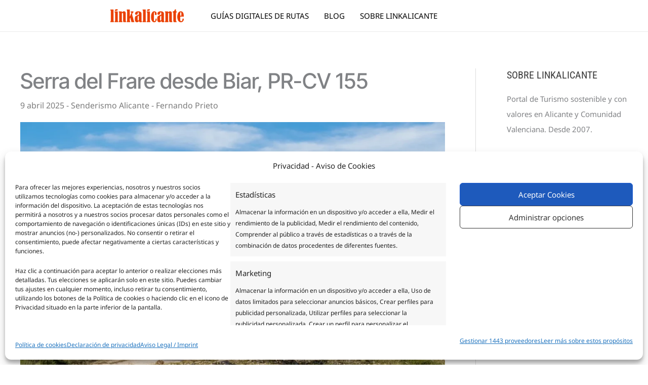

--- FILE ---
content_type: text/html; charset=UTF-8
request_url: https://www.linkalicante.com/serra-frare-biar-pr-cv-155/
body_size: 59388
content:
<!DOCTYPE html>
<html lang="es-ES" prefix="og: https://ogp.me/ns#">
<head>
<meta charset="UTF-8">
<meta name="viewport" content="width=device-width, initial-scale=1">
	<link rel="profile" href="https://gmpg.org/xfn/11"> 
	<link rel="preload" href="https://www.linkalicante.com/wp-content/astra-local-fonts/inter-tight/NGSnv5HMAFg6IuGlBNMjxJEL2VmU3NS7Z2mjPQ-aWy5S.woff2" as="font" type="font/woff2" crossorigin><link rel="preload" href="https://www.linkalicante.com/wp-content/astra-local-fonts/noto-sans/o-0mIpQlx3QUlC5A4PNB6Ryti20_6n1iPHjcz6L1SoM-jCpoiyD9A-9a6VI.woff2" as="font" type="font/woff2" crossorigin><link rel="preload" href="https://www.linkalicante.com/wp-content/astra-local-fonts/poppins/pxiEyp8kv8JHgFVrJJfecg.woff2" as="font" type="font/woff2" crossorigin><link rel="preload" href="https://www.linkalicante.com/wp-content/astra-local-fonts/roboto-condensed/ieVo2ZhZI2eCN5jzbjEETS9weq8-_d6T_POl0fRJeyWyosBO5Xw.woff2" as="font" type="font/woff2" crossorigin><link rel="preload" href="https://www.linkalicante.com/wp-content/plugins/rate-my-post/public/css/fonts/ratemypost.ttf" type="font/ttf" as="font" crossorigin="anonymous">
<!-- Optimización para motores de búsqueda de Rank Math -  https://rankmath.com/ -->
<title>Serra del Frare desde Biar, PR-CV 155 - LinkAlicante</title>
<link data-rocket-prefetch href="https://pagead2.googlesyndication.com" rel="dns-prefetch">
<link data-rocket-prefetch href="https://scripts.stay22.com" rel="dns-prefetch">
<link data-rocket-prefetch href="https://fundingchoicesmessages.google.com" rel="dns-prefetch">
<link data-rocket-prefetch href="https://www.googletagmanager.com" rel="dns-prefetch">
<link crossorigin data-rocket-preload as="font" href="https://www.linkalicante.com/wp-content/astra-local-fonts/noto-sans/o-0mIpQlx3QUlC5A4PNB6Ryti20_6n1iPHjcz6L1SoM-jCpoiyD9A-9a6VI.woff2" rel="preload">
<link crossorigin data-rocket-preload as="font" href="https://www.linkalicante.com/wp-content/astra-local-fonts/inter-tight/NGSnv5HMAFg6IuGlBNMjxJEL2VmU3NS7Z2mjPQ-aWy5S.woff2" rel="preload">
<link crossorigin data-rocket-preload as="font" href="https://www.linkalicante.com/wp-content/astra-local-fonts/roboto-condensed/ieVo2ZhZI2eCN5jzbjEETS9weq8-_d6T_POl0fRJeyWyosBO5Xw.woff2" rel="preload">
<link crossorigin data-rocket-preload as="font" href="https://www.linkalicante.com/wp-content/themes/astra/assets/fonts/astra.woff" rel="preload">
<style id="wpr-usedcss">img:is([sizes=auto i],[sizes^="auto," i]){contain-intrinsic-size:3000px 1500px}address,blockquote,body,dd,dl,dt,fieldset,figure,h1,h2,h3,h4,h5,h6,hr,html,iframe,legend,li,ol,p,pre,textarea,ul{border:0;font-size:100%;font-style:inherit;font-weight:inherit;margin:0;outline:0;padding:0;vertical-align:baseline}html{-webkit-text-size-adjust:100%;-ms-text-size-adjust:100%}body{margin:0}main,nav{display:block}progress{display:inline-block;vertical-align:baseline}a{background-color:transparent}a:active{outline:0}a,a:focus,a:hover,a:visited{text-decoration:none}abbr[title]{border-bottom:1px dotted}dfn{font-style:italic}mark{background:#ff0;color:#000}small{font-size:80%}sub,sup{font-size:75%;line-height:0;position:relative;vertical-align:baseline}sup{top:-.5em}sub{bottom:-.25em}img{border:0}svg:not(:root){overflow:hidden}figure{margin:0}hr{box-sizing:content-box;height:0}pre{overflow:auto}code,kbd,pre,samp{font-size:1em}button,input,optgroup,select,textarea{color:inherit;font:inherit;margin:0}button{overflow:visible}button,select{text-transform:none}button,html input[type=button],input[type=submit]{-webkit-appearance:button;cursor:pointer}button[disabled],html input[disabled]{cursor:default}button::-moz-focus-inner,input::-moz-focus-inner{border:0;padding:0}input{line-height:normal}input[type=checkbox],input[type=radio]{box-sizing:border-box;padding:0}input[type=number]::-webkit-inner-spin-button,input[type=number]::-webkit-outer-spin-button{height:auto}input[type=search]{-webkit-appearance:textfield;box-sizing:content-box}#comments .submit,.search .search-submit{padding:10px 15px;border-radius:2px;line-height:1.85714285714286;border:0}input[type=search]::-webkit-search-cancel-button,input[type=search]::-webkit-search-decoration{-webkit-appearance:none}fieldset{border:1px solid var(--ast-border-color);margin:0;padding:.35em .625em .75em}legend{border:0;padding:0}fieldset legend{margin-bottom:1.5em;padding:0 .5em}textarea{overflow:auto}optgroup{font-weight:700}table{border-collapse:collapse;border-spacing:0}td,th{padding:0}.ast-container{max-width:100%}.ast-container{margin-left:auto;margin-right:auto;padding-left:20px;padding-right:20px}.ast-container::after{content:"";display:table;clear:both}.ast-col-lg-12,.ast-col-lg-4,.ast-col-md-4,.ast-col-sm-12,.ast-col-xs-12{position:relative;min-height:1px;padding-left:20px;padding-right:20px}.ast-col-xs-12{float:left}.ast-col-xs-12{width:100%}@media (min-width:544px){.ast-col-sm-12{float:left}.ast-col-sm-12{width:100%}.ast-container{max-width:100%}}@media (min-width:768px){.ast-col-md-4{float:left}.ast-col-md-4{width:33.3333333333%}}@media (min-width:992px){.ast-col-lg-12,.ast-col-lg-4{float:left}.ast-col-lg-4{width:33.3333333333%}.ast-col-lg-12{width:100%}}.ast-row{margin-left:-20px;margin-right:-20px}.ast-row::after{content:"";display:table;clear:both}h1,h2,h3,h4,h5,h6{clear:both}.entry-content :where(h1),h1{color:#808285;font-size:2em;line-height:1.2}.entry-content :where(h2),h2{color:#808285;font-size:1.7em;line-height:1.3}.entry-content :where(h3),h3{color:#808285;font-size:1.5em;line-height:1.4}.entry-content :where(h4),h4{color:#808285;line-height:1.5;font-size:1.3em}.entry-content :where(h5),h5{color:#808285;line-height:1.6;font-size:1.2em}.entry-content :where(h6),h6{color:#808285;line-height:1.7;font-size:1.1em}html{box-sizing:border-box}*,:after,:before{box-sizing:inherit}body{color:#808285;background:#fff;font-style:normal}ol,ul{margin:0 0 1.5em 3em}ul{list-style:disc}ol{list-style:decimal}li>ol,li>ul{margin-bottom:0;margin-left:1.5em}dt{font-weight:600}dd{margin:0 1.5em 1em}strong{font-weight:700}cite,dfn,em,i{font-style:italic}blockquote{quotes:"" ""}blockquote:after,blockquote:before{content:""}blockquote{border-left:5px solid var(--ast-border-color);padding:20px;font-size:1.2em;font-style:italic;margin:0 0 1.5em;position:relative}address{margin:0 0 1.5em}address,cite{font-style:italic}abbr,acronym{border-bottom:1px dotted #666;cursor:help}pre{background:var(--ast-code-block-background);font-family:"Courier 10 Pitch",Courier,monospace;margin-bottom:1.6em;overflow:auto;max-width:100%;padding:1.6em}code,kbd,tt,var{font:1em Monaco,Consolas,"Andale Mono","DejaVu Sans Mono",monospace}img{height:auto;max-width:100%}hr{background-color:#ccc;border:0;height:1px;margin-bottom:1.5em}.button,button,input,select,textarea{color:#808285;font-weight:400;font-size:100%;margin:0;vertical-align:baseline}button,input{line-height:normal}.normal-search{margin-right:-5px}big{font-size:125%}ins,mark{background:0 0;text-decoration:none}table,td,th{border:1px solid var(--ast-border-color)}table{border-collapse:separate;border-spacing:0;border-width:1px 0 0 1px;margin:0 0 1.5em;width:100%}th{font-weight:600}td,th{padding:.7em 1em;border-width:0 1px 1px 0}.button,button,input[type=button],input[type=submit]{border:1px solid;border-color:var(--ast-border-color);border-radius:2px;background:#e6e6e6;padding:.6em 1em .4em;color:#fff}.button:focus,.button:hover,button:focus,button:hover,input[type=button]:focus,input[type=button]:hover,input[type=submit]:focus,input[type=submit]:hover{color:#fff;border-color:var(--ast-border-color)}.button:active,.button:focus,button:active,button:focus,input[type=button]:active,input[type=button]:focus,input[type=submit]:active,input[type=submit]:focus{border-color:var(--ast-border-color);outline:0}input[type=email],input[type=password],input[type=search],input[type=text],input[type=url],textarea{color:#666;border:1px solid var(--ast-border-color);border-radius:2px;-webkit-appearance:none}input[type=email]:focus,input[type=password]:focus,input[type=search]:focus,input[type=text]:focus,input[type=url]:focus,textarea:focus{color:#111}textarea{padding-left:3px;width:100%}a{color:#4169e1}a:focus,a:hover{color:#191970}a:focus{outline:dotted thin}a:hover{outline:0}.screen-reader-text{border:0;clip:rect(1px,1px,1px,1px);height:1px;margin:-1px;overflow:hidden;padding:0;position:absolute;width:1px;word-wrap:normal!important}.screen-reader-text:focus{background-color:#f1f1f1;border-radius:2px;box-shadow:0 0 2px 2px rgba(0,0,0,.6);clip:auto!important;color:#21759b;display:block;font-size:12.25px;font-size:.875rem;height:auto;left:5px;line-height:normal;padding:15px 23px 14px;text-decoration:none;top:5px;width:auto;z-index:100000}#primary:after,#primary:before,#secondary:after,#secondary:before,.ast-container:after,.ast-container:before,.ast-row:after,.ast-row:before,.clear:after,.clear:before,.sidebar-main:after,.sidebar-main:before,.site-content:after,.site-content:before,.site-footer:after,.site-footer:before,.site-header:after,.site-header:before,.site-main:after,.site-main:before{content:"";display:table}#primary:after,#secondary:after,.ast-container:after,.ast-row:after,.clear:after,.sidebar-main:after,.site-content:after,.site-footer:after,.site-header:after,.site-main:after{clear:both}iframe,object{max-width:100%}.wp-caption{margin-bottom:1.5em;max-width:100%}.wp-caption img[class*=wp-image-]{display:block;margin-left:auto;margin-right:auto}.wp-caption .wp-caption-text{margin:.8075em 0}.wp-caption-text{text-align:center}::selection{color:#fff;background:#0274be}body{-webkit-font-smoothing:antialiased;-moz-osx-font-smoothing:grayscale}body:not(.logged-in){position:relative}#page{position:relative}a,a:focus{text-decoration:none}.secondary a *,.site-footer a *,.site-header a *,a{transition:all .2s linear}img{vertical-align:middle}.entry-content :where(h1,h2,h3,h4,h5,h6){margin-bottom:20px}p{margin-bottom:1.75em}blockquote{margin:1.5em 1em 1.5em 3em;font-size:1.1em;line-height:inherit;position:relative}.button,input[type=button],input[type=submit]{border-radius:0;padding:18px 30px;border:0;box-shadow:none;text-shadow:none}.button:hover,input[type=button]:hover,input[type=submit]:hover{box-shadow:none}.button:active,.button:focus,input[type=button]:active,input[type=button]:focus,input[type=submit]:active,input[type=submit]:focus{box-shadow:none}.search-form .search-field{outline:0}.ast-search-menu-icon{position:relative;z-index:3}.site .skip-link{background-color:#f1f1f1;box-shadow:0 0 1px 1px rgba(0,0,0,.2);color:#21759b;display:block;font-family:Montserrat,"Helvetica Neue",sans-serif;font-size:14px;font-weight:700;left:-9999em;outline:0;padding:15px 23px 14px;text-decoration:none;text-transform:none;top:-9999em}.site .skip-link:focus{clip:auto;height:auto;left:6px;top:7px;width:auto;z-index:100000;outline:dotted thin}input,select{line-height:1}body,button,input[type=button],input[type=submit],textarea{line-height:1.85714285714286}.ast-single-post .entry-title,.ast-single-post .entry-title a{line-height:1.2}.entry-title,.entry-title a{font-weight:var(--ast-blog-title-font-weight,normal)}body{background-color:#fff}#page{display:block}#primary,#secondary{display:block;position:relative;float:left;width:100%}#primary{margin:4em 0}@media (min-width:993px){.ast-right-sidebar #primary{padding-right:60px}.ast-right-sidebar #secondary{padding-left:60px}}@media (max-width:992px){.ast-right-sidebar #primary{padding-right:30px}}.ast-search-icon .astra-search-icon{font-size:1.3em}.main-navigation{height:100%;-js-display:inline-flex;display:inline-flex}.main-navigation ul{list-style:none;margin:0;padding-left:0;position:relative}.main-header-menu .menu-link,.main-header-menu>a{text-decoration:none;padding:0 1em;display:inline-block;transition:all .2s linear}.main-header-menu .menu-item{position:relative}.main-header-menu .menu-item.focus>.sub-menu,.main-header-menu .menu-item:hover>.sub-menu,.main-header-menu .menu-item>.sub-menu.toggled-on{right:auto;left:0;visibility:visible}.main-header-menu .menu-item.focus>.sub-menu .sub-menu.toggled-on,.main-header-menu .menu-item:hover>.sub-menu .sub-menu.toggled-on,.main-header-menu .menu-item>.sub-menu.toggled-on .sub-menu.toggled-on{left:100%;right:auto;visibility:visible}.main-header-menu .sub-menu{width:240px;background:#fff;left:-999em;position:absolute;top:100%;z-index:99999;visibility:hidden}@media (min-width:769px){.main-header-menu .sub-menu .menu-item.focus>.sub-menu,.main-header-menu .sub-menu .menu-item:hover>.sub-menu{left:100%;right:auto}}.main-header-menu .sub-menu .menu-link{padding:.9em 1em;display:block;word-wrap:break-word}.main-header-menu .sub-menu .menu-item:not(.menu-item-has-children) .menu-link .icon-arrow:first-of-type{display:none}#ast-desktop-header .main-header-menu .sub-menu .menu-item.menu-item-has-children>.menu-link .icon-arrow{display:none}#ast-desktop-header .main-header-menu .sub-menu .menu-item.menu-item-has-children>.menu-link .ast-header-navigation-arrow{position:absolute;right:.6em;top:50%;transform:translate(0,-50%) rotate(270deg)}#ast-desktop-header .main-header-menu .sub-menu .menu-item.menu-item-has-children>.menu-link .ast-header-navigation-arrow .icon-arrow{display:block}#ast-desktop-header .main-header-menu .sub-menu .menu-item.menu-item-has-children>.menu-link .ast-header-navigation-arrow .icon-arrow svg{margin:0}.main-header-menu .sub-menu .sub-menu{top:0}.submenu-with-border .sub-menu{border-width:1px;border-style:solid}.submenu-with-border .sub-menu .menu-link{border-width:0 0 1px;border-style:solid}.submenu-with-border .sub-menu .sub-menu{top:-2px}.ast-desktop .submenu-with-border .sub-menu>.menu-item:last-child>.menu-link{border-bottom-style:none}.ast-header-break-point .main-navigation{padding-left:0}.ast-header-break-point .main-navigation ul .menu-item .menu-link{padding:0 20px;display:inline-block;width:100%;border:0;border-bottom-width:1px;border-style:solid;border-color:var(--ast-border-color)}.ast-header-break-point .main-navigation ul .menu-item .menu-link .icon-arrow:first-of-type{margin-right:5px}.ast-header-break-point .main-navigation ul .sub-menu .menu-item:not(.menu-item-has-children) .menu-link .icon-arrow:first-of-type{display:inline}.ast-header-break-point .main-navigation .sub-menu .menu-item .menu-link{padding-left:30px}.ast-header-break-point .main-navigation .sub-menu .menu-item .menu-item .menu-link{padding-left:40px}.ast-header-break-point .main-navigation .sub-menu .menu-item .menu-item .menu-item .menu-link{padding-left:50px}.ast-header-break-point .main-navigation .sub-menu .menu-item .menu-item .menu-item .menu-item .menu-link{padding-left:60px}.ast-header-break-point .main-header-menu{background-color:#f9f9f9;border-top-width:0}.ast-header-break-point .main-header-menu .sub-menu{background-color:#f9f9f9;position:static;opacity:1;visibility:visible;border:0;width:auto}.ast-header-break-point .submenu-with-border .sub-menu{border:0}.ast-header-break-point .dropdown-menu-toggle{display:none}.ast-button-wrap{display:inline-block}.ast-button-wrap button{box-shadow:none;border:none}.ast-button-wrap .menu-toggle{padding:0;width:2.2em;height:2.1em;font-size:1.5em;font-weight:400;border-radius:2px;-webkit-font-smoothing:antialiased;-moz-osx-font-smoothing:grayscale;border-radius:2px;vertical-align:middle;line-height:1.85714285714286}.ast-button-wrap .menu-toggle.main-header-menu-toggle{padding:0 .5em;width:auto;text-align:center}.ast-button-wrap .menu-toggle:focus{outline:dotted thin}.header-main-layout-1 .ast-main-header-bar-alignment{margin-left:auto}.site-navigation{height:100%}.site-header .menu-link *{transition:none}.ast-icon.icon-arrow svg{height:.6em;width:.6em;position:relative;margin-left:10px}.ast-header-break-point .main-header-bar-navigation{flex:auto}.ast-header-break-point .ast-main-header-bar-alignment{display:block;width:100%;flex:auto;order:4}.ast-header-break-point .ast-icon.icon-arrow svg{height:.85em;width:.95em;position:relative;margin-left:10px}.ast-icon svg:not([fill]){fill:currentColor}.sticky{display:block}.hentry{margin:0 0 1.5em}.entry-content>:last-child{margin-bottom:0}body{overflow-x:hidden}.widget-title{font-weight:400;margin-bottom:1em;line-height:1.5}.widget{margin:0 0 2.8em}.widget:last-child{margin-bottom:0}.widget select{max-width:100%}.widget ul{margin:0;list-style-type:none}.widget_nav_menu ul ul.sub-menu{margin-top:.25em}.widget_nav_menu ul ul.sub-menu li{padding-left:20px}.widget_nav_menu ul ul.sub-menu a:after{left:-20px}.widget_nav_menu ul ul.sub-menu ul a:after{left:-40px}.widget_nav_menu ul ul.sub-menu ul ul a:after{left:-60px}.widget_nav_menu li{transition:all .2s linear}.ast-builder-grid-row{display:grid;grid-template-columns:auto auto;align-items:center;grid-column-gap:20px;overflow-wrap:anywhere}.ast-builder-grid-row>.site-header-section{flex-wrap:nowrap}.ast-builder-footer-grid-columns{grid-column-gap:50px}.ast-builder-grid-row.ast-grid-center-col-layout{grid-template-columns:1fr auto 1fr}.ast-builder-layout-element{align-items:center}.site-header-section{height:100%;min-height:0;align-items:center}.site-header-section>*{padding:0 10px}.site-header-section>div:first-child{padding-left:0}.site-header-section>div:last-child{padding-right:0}.site-header-section .ast-builder-menu{align-items:center}.ast-grid-right-center-section{justify-content:flex-start;flex-grow:1}.ast-grid-right-section{justify-content:flex-end}.ast-grid-right-section .ast-site-identity>:first-child{text-align:right}.ast-grid-right-section .ast-grid-right-center-section .ast-site-identity>:first-child{text-align:left}.ast-grid-left-center-section{justify-content:flex-end;flex-grow:1}.ast-logo-title-inline .ast-site-identity{padding:1em 0;-js-display:inline-flex;display:inline-flex;vertical-align:middle;align-items:center;transition:all .2s linear}.ast-grid-section-center{justify-content:center}.ast-grid-section-center .ast-site-identity>:first-child{text-align:center}.ahfb-svg-iconset{-js-display:inline-flex;display:inline-flex;align-self:center}.ahfb-svg-iconset svg{width:17px;height:17px;transition:none}.ahfb-svg-iconset svg>*{transition:none}.ast-footer-copyright p{margin-bottom:0}.ast-builder-grid-row-container{display:grid;align-content:center}.main-header-bar .main-header-bar-navigation{height:100%}.ast-nav-menu .sub-menu{line-height:1.45}.ast-builder-menu .main-navigation{padding:0}.ast-builder-menu .main-navigation>ul{align-self:center}.ast-footer-copyright,.site-footer-focus-item{width:100%}.ast-header-break-point #ast-mobile-header{display:block}.ast-header-break-point .main-header-bar-navigation{line-height:3}.ast-header-break-point .main-header-bar-navigation .menu-item-has-children>.ast-menu-toggle{display:inline-block;position:absolute;font-size:inherit;top:0;right:20px;cursor:pointer;-webkit-font-smoothing:antialiased;-moz-osx-font-smoothing:grayscale;padding:0 .907em;font-weight:400;line-height:inherit}.ast-header-break-point .main-header-bar-navigation .menu-item-has-children>.ast-menu-toggle>.ast-icon.icon-arrow{pointer-events:none}.ast-header-break-point .main-header-bar-navigation .menu-item-has-children .sub-menu{display:none}.ast-header-break-point .ast-nav-menu .sub-menu{line-height:3}.site-footer-section{justify-content:center}.site-footer-section>*{margin-bottom:10px}.site-footer-section>:last-child{margin-bottom:0}.ast-hfb-header.ast-header-break-point .main-header-bar-navigation{width:100%;margin:0}.ast-hfb-header .menu-toggle.toggled .ast-mobile-svg{display:none}.ast-hfb-header .menu-toggle.toggled .ast-close-svg{display:block}.menu-toggle .ast-close-svg{display:none}.ast-mobile-header-wrap .menu-toggle .mobile-menu-toggle-icon{-js-display:inline-flex;display:inline-flex;align-self:center}.ast-mobile-header-wrap .ast-button-wrap .menu-toggle.main-header-menu-toggle{-js-display:flex;display:flex;align-items:center;width:auto;height:auto}.menu-toggle .mobile-menu-toggle-icon{-js-display:inline-flex;display:inline-flex;align-self:center}.ast-button-wrap .menu-toggle.main-header-menu-toggle{padding:.5em;align-items:center;-js-display:flex;display:flex}.ast-search-menu-icon.ast-inline-search .search-field{width:100%;padding:.6em;padding-right:5.5em}.site-header{z-index:99;position:relative}.main-header-bar{background-color:#fff;border-bottom-color:var(--ast-border-color);border-bottom-style:solid}.ast-header-break-point .main-header-bar{border:0}.ast-header-break-point .main-header-bar{border-bottom-color:var(--ast-border-color);border-bottom-style:solid}.main-header-bar{margin-left:auto;margin-right:auto}.ast-desktop .main-header-menu.ast-menu-shadow .sub-menu{box-shadow:0 4px 10px -2px rgba(0,0,0,.1)}.site-branding{line-height:1;align-self:center}.ast-menu-toggle{display:none;background:0 0;color:inherit;border-style:dotted;border-color:transparent}.ast-menu-toggle:focus,.ast-menu-toggle:hover{background:0 0;border-color:inherit;color:inherit}.ast-menu-toggle:focus{outline:dotted thin}.ast-main-header-nav-open .main-header-bar{padding-bottom:0}.main-header-bar{z-index:4;position:relative}.main-header-bar .main-header-bar-navigation:empty{padding:0}.main-header-bar .main-header-bar-navigation .sub-menu{line-height:1.45}.main-header-bar .main-header-bar-navigation .menu-item-has-children>.menu-link:after{line-height:normal}.custom-mobile-logo-link{display:none}.ast-site-identity{padding:1em 0}.ast-header-break-point .ast-site-identity{width:100%}.ast-header-break-point .main-header-bar{display:block;line-height:3}.ast-header-break-point .main-header-bar .main-header-bar-navigation{line-height:3}.ast-header-break-point .main-header-bar .main-header-bar-navigation .sub-menu{line-height:3}.ast-header-break-point .main-header-bar .main-header-bar-navigation .menu-item-has-children .sub-menu{display:none}.ast-header-break-point .main-header-bar .main-header-bar-navigation .menu-item-has-children>.ast-menu-toggle{display:inline-block;position:absolute;font-size:inherit;top:-1px;right:20px;cursor:pointer;-webkit-font-smoothing:antialiased;-moz-osx-font-smoothing:grayscale;padding:0 .907em;font-weight:400;line-height:inherit;transition:all .2s}.ast-header-break-point .main-header-bar .main-header-bar-navigation .ast-submenu-expanded>.ast-menu-toggle::before{transform:rotateX(180deg)}.ast-header-break-point .main-header-bar .main-header-bar-navigation .main-header-menu{border-top-width:0}.ast-header-break-point .main-navigation{display:block;width:100%}.ast-header-break-point .main-navigation ul ul{left:auto;right:auto}.ast-header-break-point .main-navigation .stack-on-mobile li{width:100%}.ast-header-break-point .main-navigation .widget{margin-bottom:1em}.ast-header-break-point .main-navigation .widget li{width:auto}.ast-header-break-point .main-navigation .widget:last-child{margin-bottom:0}.ast-header-break-point .main-header-bar-navigation{width:calc(100% + 40px);margin:0 -20px}.ast-header-break-point .main-header-menu ul ul{top:0}.ast-header-break-point .ast-builder-menu{width:100%}.ast-header-break-point .ast-mobile-header-wrap .ast-flex.stack-on-mobile{flex-wrap:wrap}.ast-desktop .main-header-menu>.menu-item .sub-menu:before{position:absolute;content:'';top:0;left:0;width:100%;transform:translateY(-100%)}input[type=email],input[type=number],input[type=password],input[type=search],input[type=text],input[type=url],select,textarea{color:#666;padding:.75em;height:auto;border-width:1px;border-style:solid;border-color:var(--ast-border-color);border-radius:2px;background:var(--ast-comment-inputs-background);box-shadow:none;box-sizing:border-box;transition:all .2s linear}input[type=email]:focus,input[type=password]:focus,input[type=search]:focus,input[type=text]:focus,input[type=url]:focus,select:focus,textarea:focus{background-color:#fff;border-color:var(--ast-border-color);box-shadow:none}input[type=button],input[type=button]:focus,input[type=button]:hover,input[type=submit],input[type=submit]:focus,input[type=submit]:hover{box-shadow:none}textarea{width:100%}input[type=search]:focus{outline:dotted thin}.astra-dark-mode-enable input[type=email],.astra-dark-mode-enable input[type=number],.astra-dark-mode-enable input[type=password],.astra-dark-mode-enable input[type=search],.astra-dark-mode-enable input[type=text],.astra-dark-mode-enable input[type=url],.astra-dark-mode-enable textarea{background-color:var(--ast-global-color-secondary,--ast-global-color-5);color:var(--ast-global-color-2)!important;border:1px solid var(--ast-border-color)}.astra-dark-mode-enable input[type=email]:focus,.astra-dark-mode-enable input[type=number]:focus,.astra-dark-mode-enable input[type=password]:focus,.astra-dark-mode-enable input[type=search]:focus,.astra-dark-mode-enable input[type=text]:focus,.astra-dark-mode-enable input[type=url]:focus,.astra-dark-mode-enable textarea:focus{border:1px solid var(--ast-global-color-0)!important;background-color:var(--ast-global-color-secondary,--ast-global-color-5)!important}.astra-dark-mode-enable select{background-color:var(--ast-global-color-secondary,--ast-global-color-5);border-color:var(--ast-border-color);color:var(--ast-global-color-2)}input[type=range]{-webkit-appearance:none;width:100%;margin:5.7px 0;padding:0;border:none}input[type=range]:focus{outline:0}input[type=range]::-webkit-slider-runnable-track{width:100%;height:8.6px;cursor:pointer;box-shadow:2.6px 2.6px .4px #ccc,0 0 2.6px #d9d9d9;background:rgba(255,255,255,.2);border-radius:13.6px;border:0 solid #fff}input[type=range]::-webkit-slider-thumb{box-shadow:0 0 0 rgba(255,221,0,.37),0 0 0 rgba(255,224,26,.37);border:7.9px solid #0274be;height:20px;width:20px;border-radius:50px;background:#0274be;cursor:pointer;-webkit-appearance:none;margin-top:-5.7px}input[type=range]:focus::-webkit-slider-runnable-track{background:rgba(255,255,255,.2)}input[type=range]::-moz-range-track{width:100%;height:8.6px;cursor:pointer;box-shadow:2.6px 2.6px .4px #ccc,0 0 2.6px #d9d9d9;background:rgba(255,255,255,.2);border-radius:13.6px;border:0 solid #fff}input[type=range]::-moz-range-thumb{box-shadow:0 0 0 rgba(255,221,0,.37),0 0 0 rgba(255,224,26,.37);border:7.9px solid #0274be;height:20px;width:20px;border-radius:50px;background:#0274be;cursor:pointer}input[type=range]::-ms-track{width:100%;height:8.6px;cursor:pointer;background:0 0;border-color:transparent;color:transparent}input[type=range]::-ms-fill-lower{background:rgba(199,199,199,.2);border:0 solid #fff;border-radius:27.2px;box-shadow:2.6px 2.6px .4px #ccc,0 0 2.6px #d9d9d9}input[type=range]::-ms-fill-upper{background:rgba(255,255,255,.2);border:0 solid #fff;border-radius:27.2px;box-shadow:2.6px 2.6px .4px #ccc,0 0 2.6px #d9d9d9}input[type=range]::-ms-thumb{box-shadow:0 0 0 rgba(255,221,0,.37),0 0 0 rgba(255,224,26,.37);border:7.9px solid #0274be;height:20px;width:20px;border-radius:50px;background:#0274be;cursor:pointer;height:8.6px}input[type=range]:focus::-ms-fill-lower{background:rgba(255,255,255,.2)}input[type=range]:focus::-ms-fill-upper{background:rgba(255,255,255,.2)}input[type=color]{border:none;width:100px;padding:0;height:30px;cursor:pointer}input[type=color]::-webkit-color-swatch-wrapper{padding:0;border:none}input[type=color]::-webkit-color-swatch{border:none}.page .entry-header{margin-bottom:1.5em}.search .entry-header{margin-bottom:1em}.ast-single-post .entry-header.ast-header-without-markup{margin-bottom:0}.entry-header{margin-bottom:1.2em;word-wrap:break-word}.entry-content{word-wrap:break-word}.entry-content .wp-video,.entry-content p{margin-bottom:1.6em}.entry-content::after{display:table;clear:both;content:''}.search .entry-title{line-height:1.3}.entry-title{margin-bottom:.2em}.search .site-content .content-area .search-form{margin-bottom:3em}.single .entry-header{margin-bottom:2em}.single .entry-header .post-thumb{margin-bottom:2em}.single .entry-header .post-thumb img{margin-top:0;margin-bottom:0}.page .has-post-thumbnail .post-thumb img{margin-bottom:1.5em}.ast-flex{-js-display:flex;display:flex;flex-wrap:wrap}.ast-inline-flex{-js-display:inline-flex;display:inline-flex;align-items:center;flex-wrap:wrap;align-content:center}.ast-flex-grow-1{flex-grow:1}:root{--ast-post-nav-space:0;--ast-container-default-xlg-padding:6.67em;--ast-container-default-lg-padding:5.67em;--ast-container-default-slg-padding:4.34em;--ast-container-default-md-padding:3.34em;--ast-container-default-sm-padding:6.67em;--ast-container-default-xs-padding:2.4em;--ast-container-default-xxs-padding:1.4em;--ast-code-block-background:#EEEEEE;--ast-comment-inputs-background:#FAFAFA;--ast-normal-container-width:1200px;--ast-narrow-container-width:750px;--ast-blog-title-font-weight:normal;--ast-blog-meta-weight:inherit;--ast-global-color-primary:var(--ast-global-color-5);--ast-global-color-secondary:var(--ast-global-color-4);--ast-global-color-alternate-background:var(--ast-global-color-7);--ast-global-color-subtle-background:var(--ast-global-color-6);--ast-bg-style-guide:#F8FAFC;--ast-shadow-style-guide:0px 0px 4px 0 #00000057;--ast-global-dark-bg-style:#fff;--ast-global-dark-lfs:#fbfbfb;--ast-widget-bg-color:#fafafa;--ast-wc-container-head-bg-color:#fbfbfb;--ast-title-layout-bg:#eeeeee;--ast-search-border-color:#e7e7e7;--ast-lifter-hover-bg:#e6e6e6;--ast-gallery-block-color:#000;--srfm-color-input-label:var(--ast-global-color-2)}html{font-size:112.5%}a{color:#0274be}a:focus,a:hover{color:#3a3a3a}body,button,input,select,textarea{font-family:'Noto Sans',sans-serif;font-weight:400;font-size:18px;font-size:1rem}blockquote{color:#000}.entry-content :where(h1,h2,h3,h4,h5,h6),h1,h2,h3,h4,h5,h6{font-family:'Roboto Condensed',sans-serif;font-weight:400;letter-spacing:-.3px}header .custom-logo-link img{max-width:145px;width:145px}.entry-title{font-size:40px;font-size:2.2222222222222rem}.entry-content :where(h1),h1{font-size:40px;font-size:2.2222222222222rem;font-weight:400;font-family:'Roboto Condensed',sans-serif;line-height:1.4em}.entry-content :where(h2),h2{font-size:30px;font-size:1.6666666666667rem;font-family:'Roboto Condensed',sans-serif;line-height:1.3em}.entry-content :where(h3),h3{font-size:25px;font-size:1.3888888888889rem;font-weight:500;font-family:'Roboto Condensed',sans-serif;line-height:1.3em}.entry-content :where(h4),h4{font-size:22px;font-size:1.2222222222222rem;line-height:1.2em;font-family:'Roboto Condensed',sans-serif}.entry-content :where(h5),h5{font-size:18px;font-size:1rem;line-height:1.2em;font-family:'Roboto Condensed',sans-serif}.entry-content :where(h6),h6{font-size:15px;font-size:.83333333333333rem;line-height:1.25em;font-family:'Roboto Condensed',sans-serif}::selection{background-color:#0274be;color:#fff}.entry-content :where(h1,h2,h3,h4,h5,h6),.entry-title a,body,h1,h2,h3,h4,h5,h6{color:#3a3a3a}input:focus,input[type=email]:focus,input[type=password]:focus,input[type=search]:focus,input[type=text]:focus,input[type=url]:focus,textarea:focus{border-color:#0274be}input[type=checkbox]:checked,input[type=checkbox]:focus:checked,input[type=checkbox]:hover:checked,input[type=radio]:checked,input[type=range]::-webkit-slider-thumb{border-color:#0274be;background-color:#0274be;box-shadow:none}.entry-meta,.entry-meta *{line-height:1.45;color:#0274be}.entry-meta a:not(.ast-button):focus,.entry-meta a:not(.ast-button):focus *,.entry-meta a:not(.ast-button):hover,.entry-meta a:not(.ast-button):hover *{color:#3a3a3a}.ast-search-menu-icon .search-form button.search-submit{padding:0 4px}.ast-search-menu-icon form.search-form{padding-right:0}.ast-search-menu-icon.slide-search input.search-field{width:0}.ast-header-search .ast-search-menu-icon.ast-dropdown-active .search-field:focus,.ast-header-search .ast-search-menu-icon.ast-dropdown-active .search-form{transition:all .2s}.search-form input.search-field:focus{outline:0}.widget .wp-block-heading,.widget-title{font-size:25px;font-size:1.3888888888889rem;color:#3a3a3a}#secondary,#secondary button,#secondary input,#secondary select,#secondary textarea{font-size:18px;font-size:1rem}#close:focus-visible,.ast-header-account-wrap:focus-visible,.ast-header-navigation-arrow:focus-visible,.ast-menu-toggle:focus-visible,.ast-search-menu-icon.slide-search a:focus-visible:focus-visible,.astra-search-icon:focus-visible,.button.search-submit:focus-visible,.normal-search:focus-visible,.site .skip-link:focus-visible,a:focus-visible{outline-style:dotted;outline-color:inherit;outline-width:thin}#ast-scroll-top:focus,.ast-mobile-popup-drawer.active .menu-toggle-close:focus,[data-section=section-header-mobile-trigger] .ast-button-wrap .ast-mobile-menu-trigger-minimal:focus,input:focus,input[type=email]:focus,input[type=number]:focus,input[type=password]:focus,input[type=search]:focus,input[type=text]:focus,input[type=url]:focus,textarea:focus{border-style:dotted;border-color:inherit;border-width:thin}input{outline:0}.ast-logo-title-inline .site-logo-img{padding-right:1em}.site-logo-img img{transition:all .2s linear}#secondary{margin:4em 0 2.5em;word-break:break-word;line-height:2}#secondary li{margin-bottom:.25em}#secondary li:last-child{margin-bottom:0}@media (max-width:993px){.ast-right-sidebar #secondary{padding-left:30px}}@media (max-width:921.9px){#ast-desktop-header{display:none}}.wp-block-image.size-full{margin:2rem 0}@media (min-width:922px){#ast-mobile-header{display:none}.ast-right-sidebar #primary{border-right:1px solid var(--ast-border-color)}.ast-right-sidebar #secondary{border-left:1px solid var(--ast-border-color);margin-left:-1px}}.elementor-widget-button .elementor-button{border-style:solid;text-decoration:none;border-top-width:0;border-right-width:0;border-left-width:0;border-bottom-width:0}body .elementor-button,body .elementor-button.elementor-size-sm{border-top-left-radius:2px;border-top-right-radius:2px;border-bottom-right-radius:2px;border-bottom-left-radius:2px;padding-top:10px;padding-right:40px;padding-bottom:10px;padding-left:40px}.elementor-widget-button .elementor-button{border-color:#0274be;background-color:#0274be}.elementor-widget-button .elementor-button:focus,.elementor-widget-button .elementor-button:hover{color:#fff;background-color:#3a3a3a;border-color:#3a3a3a}.elementor-widget-button .elementor-button,.elementor-widget-button .elementor-button:visited{color:#fff}.elementor-widget-button .elementor-button{line-height:1em}.elementor-widget-heading h1.elementor-heading-title{line-height:1.4em}.elementor-widget-heading h2.elementor-heading-title{line-height:1.3em}.elementor-widget-heading h3.elementor-heading-title{line-height:1.3em}.button,.menu-toggle,button,input#submit,input[type=button],input[type=submit]{border-style:solid;border-top-width:0;border-right-width:0;border-left-width:0;border-bottom-width:0;color:#fff;border-color:#0274be;background-color:#0274be;padding-top:10px;padding-right:40px;padding-bottom:10px;padding-left:40px;font-family:inherit;font-weight:inherit;line-height:1em;border-top-left-radius:2px;border-top-right-radius:2px;border-bottom-right-radius:2px;border-bottom-left-radius:2px}.menu-toggle:hover,button:focus,button:hover,input#submit:focus,input#submit:hover,input[type=button]:focus,input[type=button]:hover,input[type=submit]:focus,input[type=submit]:hover{color:#fff;background-color:#3a3a3a;border-color:#3a3a3a}@font-face{font-family:Astra;src:url(https://www.linkalicante.com/wp-content/themes/astra/assets/fonts/astra.woff) format("woff"),url(https://www.linkalicante.com/wp-content/themes/astra/assets/fonts/astra.ttf) format("truetype"),url(https://www.linkalicante.com/wp-content/themes/astra/assets/fonts/astra.svg#astra) format("svg");font-weight:400;font-style:normal;font-display:swap}.site .comments-area{padding-bottom:3em}blockquote{padding:1.2em}:root{--ast-global-color-0:#0170B9;--ast-global-color-1:#3a3a3a;--ast-global-color-2:#3a3a3a;--ast-global-color-3:#4B4F58;--ast-global-color-4:#F5F5F5;--ast-global-color-5:#FFFFFF;--ast-global-color-6:#E5E5E5;--ast-global-color-7:#424242;--ast-global-color-8:#000000}:root{--ast-border-color:#dddddd}.ast-container>.ast-terms-link{position:relative;display:block}header.entry-header{text-align:left}header.entry-header .entry-title{font-family:'Inter Tight',sans-serif;font-weight:500;font-size:42px;font-size:2.3333333333333rem;text-decoration:initial}header.entry-header .entry-meta,header.entry-header .entry-meta *{font-size:16px;font-size:.88888888888889rem;line-height:26px}header.entry-header>:not(:last-child){margin-bottom:10px}.ast-breadcrumbs .trail-items,.ast-breadcrumbs .trail-items li{display:inline-block;margin:0;padding:0;border:none;background:inherit;text-indent:0;text-decoration:none}.ast-breadcrumbs .trail-items{list-style:none}.trail-items li::after{padding:0 .3em;content:"\00bb"}.trail-items li:last-of-type::after{display:none}.ast-header-break-point .ast-has-mobile-header-logo .custom-logo-link{display:none}.ast-header-break-point .ast-has-mobile-header-logo .custom-mobile-logo-link{display:inline-block}.ast-builder-layout-element[data-section=title_tagline]{display:flex}.ast-builder-menu-1{font-family:inherit;font-weight:inherit;text-transform:uppercase}.ast-builder-menu-1 .menu-item>.menu-link{font-size:15px;font-size:.83333333333333rem;color:#000}.ast-builder-menu-1 .menu-item>.ast-menu-toggle{color:#000}.ast-builder-menu-1 .menu-item:hover>.menu-link{background:var(--ast-global-color-4)}.ast-builder-menu-1 .sub-menu{border-top-width:0;border-bottom-width:0;border-right-width:0;border-left-width:0;border-color:#0274be;border-style:solid}.ast-builder-menu-1 .sub-menu .sub-menu{top:0}.ast-builder-menu-1 .main-header-menu>.menu-item>.astra-full-megamenu-wrapper,.ast-builder-menu-1 .main-header-menu>.menu-item>.sub-menu{margin-top:0}.ast-desktop .ast-builder-menu-1 .main-header-menu>.menu-item>.astra-full-megamenu-wrapper:before,.ast-desktop .ast-builder-menu-1 .main-header-menu>.menu-item>.sub-menu:before{height:calc(0px + 0px + 5px)}.ast-desktop .ast-builder-menu-1 .menu-item .sub-menu .menu-link{border-style:none}.ast-builder-menu-1{display:flex}@media (max-width:921px){#secondary.secondary{padding-top:0}.ast-right-sidebar #primary{padding-right:0}.ast-right-sidebar #secondary{padding-left:0}.ast-header-break-point .ast-search-menu-icon.slide-search .search-form{right:0}.widget-title{font-size:25px;font-size:1.3888888888889rem}body,button,input,select,textarea{font-size:18px;font-size:1rem}#secondary,#secondary button,#secondary input,#secondary select,#secondary textarea{font-size:18px;font-size:1rem}.entry-content :where(h1),h1{font-size:30px}.entry-content :where(h2),h2{font-size:25px}.entry-content :where(h3),h3{font-size:20px}.ast-header-break-point .site-logo-img .custom-mobile-logo-link img,header .custom-logo-link img{max-width:120px;width:120px}header.entry-header{text-align:left}.ast-header-break-point .ast-builder-layout-element[data-section=title_tagline]{display:flex}.ast-header-break-point .ast-builder-menu-1 .menu-item.menu-item-has-children>.ast-menu-toggle{top:0}.ast-builder-menu-1 .menu-item-has-children>.menu-link:after{content:unset}.ast-builder-menu-1 .main-header-menu>.menu-item>.astra-full-megamenu-wrapper,.ast-builder-menu-1 .main-header-menu>.menu-item>.sub-menu{margin-top:0}.ast-header-break-point .ast-builder-menu-1{display:flex}}@media (max-width:544px){.ast-plain-container.ast-single-post #primary{margin-top:0;margin-bottom:0}.ast-right-sidebar.ast-single-post #primary{padding-left:0;padding-right:0}.ast-search-menu-icon.ast-dropdown-active .search-field{width:170px}.widget-title{font-size:25px;font-size:1.3888888888889rem}body,button,input,select,textarea{font-size:18px;font-size:1rem}#secondary,#secondary button,#secondary input,#secondary select,#secondary textarea{font-size:18px;font-size:1rem}.entry-content :where(h1),h1{font-size:30px}.entry-content :where(h2),h2{font-size:28px}.entry-content :where(h3),h3{font-size:22px}.entry-content :where(h4),h4{font-size:20px;font-size:1.1111111111111rem}.entry-content :where(h5),h5{font-size:18px;font-size:1rem}.ast-header-break-point .custom-logo-link img,.ast-header-break-point .site-branding img,header .custom-logo-link img{max-width:120px;width:120px}.ast-header-break-point .site-logo-img .custom-mobile-logo-link img{max-width:120px}html{font-size:112.5%}.site .site-content #primary{margin-top:0;margin-bottom:0;margin-left:0;margin-right:0}.site .site-content #primary .ast-article-single{padding-top:15px}header.entry-header{text-align:left}header.entry-header .entry-title{font-size:30px;font-size:1.6666666666667rem}.ast-header-break-point .ast-builder-layout-element[data-section=title_tagline]{display:flex}.ast-header-break-point .ast-builder-menu-1 .menu-item.menu-item-has-children>.ast-menu-toggle{top:0}.ast-builder-menu-1 .main-header-menu>.menu-item>.astra-full-megamenu-wrapper,.ast-builder-menu-1 .main-header-menu>.menu-item>.sub-menu{margin-top:0}.ast-header-break-point .ast-builder-menu-1{display:flex}}.main-header-bar .main-header-bar-navigation .ast-search-icon{display:block;z-index:4;position:relative}.ast-search-icon .ast-icon{z-index:4}.ast-search-icon{z-index:4;position:relative;line-height:normal}.main-header-bar .ast-search-menu-icon .search-form{background-color:#fff}.ast-search-menu-icon.ast-dropdown-active.slide-search .search-form{visibility:visible;opacity:1}.ast-search-menu-icon .search-form{border:1px solid var(--ast-search-border-color);line-height:normal;padding:0 3em 0 0;border-radius:2px;display:inline-block;-webkit-backface-visibility:hidden;backface-visibility:hidden;position:relative;color:inherit;background-color:#fff}.ast-search-menu-icon .astra-search-icon{-js-display:flex;display:flex;line-height:normal}.ast-search-menu-icon .astra-search-icon:focus{outline:0}.ast-search-menu-icon .search-field{border:none;background-color:transparent;transition:all .3s;border-radius:inherit;color:inherit;font-size:inherit;width:0;color:#757575}.ast-search-menu-icon .search-submit{display:none;background:0 0;border:none;font-size:1.3em;color:#757575}.ast-search-menu-icon.ast-dropdown-active{visibility:visible;opacity:1;position:relative}.ast-dropdown-active.ast-search-menu-icon.slide-search input.search-field,.ast-search-menu-icon.ast-dropdown-active .search-field{width:235px}.ast-search-menu-icon.ast-inline-search .search-field{width:100%;padding:.6em;padding-right:5.5em;transition:all .2s}.site-header-section-left .ast-search-menu-icon.slide-search .search-form{padding-left:2em;padding-right:unset;left:-1em;right:unset}.site-header-section-left .ast-search-menu-icon.slide-search .search-form .search-field{margin-right:unset}.ast-search-menu-icon.slide-search .search-form{-webkit-backface-visibility:visible;backface-visibility:visible;visibility:hidden;opacity:0;transition:all .2s;position:absolute;z-index:3;right:-1em;top:50%;transform:translateY(-50%)}.ast-header-search .ast-search-menu-icon .search-form .search-field:-ms-input-placeholder{opacity:.5}.ast-header-search .ast-search-menu-icon.ast-inline-search .search-form,.ast-header-search .ast-search-menu-icon.slide-search .search-form{-js-display:flex;display:flex;align-items:center}.ast-builder-layout-element.ast-header-search{height:auto}.ast-header-search .astra-search-icon{color:rgba(0,0,0,.71);font-size:18px}.ast-header-search .ast-icon,.ast-header-search .search-field::placeholder{color:rgba(0,0,0,.71)}.ast-header-search{display:flex}@media (max-width:921px){.ast-header-search .astra-search-icon{font-size:18px}.ast-header-break-point .ast-header-search{display:flex}.ast-header-break-point .header-widget-area[data-section=sidebar-widgets-header-widget-1]{display:block}}@media (max-width:544px){.ast-header-search .astra-search-icon{font-size:18px}.ast-header-break-point .ast-header-search{display:flex}.header-widget-area[data-section=sidebar-widgets-header-widget-1]{margin-left:100px;margin-right:100px}.ast-header-break-point .header-widget-area[data-section=sidebar-widgets-header-widget-1]{display:block}}.header-widget-area[data-section=sidebar-widgets-header-widget-1]{display:block}.ast-footer-copyright{text-align:center}.ast-footer-copyright.site-footer-focus-item{color:#b8b8b8}.ast-footer-copyright.site-footer-focus-item{font-size:16px;font-size:.88888888888889rem}.ast-footer-copyright.ast-builder-layout-element{display:flex}.site-above-footer-wrap{padding-top:20px;padding-bottom:20px}.site-above-footer-wrap[data-section=section-above-footer-builder]{background-color:#313131;background-image:none;min-height:500px}.site-above-footer-wrap[data-section=section-above-footer-builder] .ast-builder-grid-row{max-width:1200px;min-height:500px;margin-left:auto;margin-right:auto}.site-above-footer-wrap[data-section=section-above-footer-builder] .ast-builder-grid-row,.site-above-footer-wrap[data-section=section-above-footer-builder] .site-footer-section{align-items:flex-start}@media (max-width:921px){.ast-footer-copyright{text-align:center}.ast-header-break-point .ast-footer-copyright.ast-builder-layout-element{display:flex}.site-above-footer-wrap[data-section=section-above-footer-builder].ast-footer-row-tablet-stack .site-footer-section{display:block;margin-bottom:10px}.ast-builder-grid-row-container.ast-builder-grid-row-tablet-3-equal .ast-builder-grid-row{grid-template-columns:repeat(3,1fr)}}.site-above-footer-wrap[data-section=section-above-footer-builder]{padding-top:50px;padding-bottom:50px;padding-left:50px;padding-right:50px}@media (max-width:544px){.ast-footer-copyright{text-align:center}.ast-header-break-point .ast-footer-copyright.ast-builder-layout-element{display:flex}.site-above-footer-wrap[data-section=section-above-footer-builder].ast-footer-row-mobile-stack .site-footer-section{display:block;margin-bottom:10px}.ast-builder-grid-row-container.ast-builder-grid-row-mobile-full .ast-builder-grid-row{grid-template-columns:1fr}.site-above-footer-wrap[data-section=section-above-footer-builder]{padding-top:25px;padding-bottom:25px;padding-left:25px;padding-right:25px}.ast-header-break-point .site-above-footer-wrap[data-section=section-above-footer-builder]{display:grid}}.site-above-footer-wrap[data-section=section-above-footer-builder]{display:grid}.site-primary-footer-wrap{padding-top:45px;padding-bottom:45px}.site-primary-footer-wrap[data-section=section-primary-footer-builder]{background-color:#202020;background-image:none}.site-primary-footer-wrap[data-section=section-primary-footer-builder] .ast-builder-grid-row{max-width:1200px;margin-left:auto;margin-right:auto}.site-primary-footer-wrap[data-section=section-primary-footer-builder] .ast-builder-grid-row,.site-primary-footer-wrap[data-section=section-primary-footer-builder] .site-footer-section{align-items:flex-start}.ast-builder-grid-row-3-equal .ast-builder-grid-row{grid-template-columns:repeat(3,1fr)}.site-primary-footer-wrap[data-section=section-primary-footer-builder]{padding-top:80px;padding-bottom:80px}.site-primary-footer-wrap[data-section=section-primary-footer-builder]{display:grid}.footer-widget-area[data-section=sidebar-widgets-footer-widget-1] .footer-widget-area-inner{text-align:left}@media (max-width:921px){.ast-header-break-point .site-above-footer-wrap[data-section=section-above-footer-builder]{display:grid}.site-primary-footer-wrap[data-section=section-primary-footer-builder].ast-footer-row-tablet-stack .site-footer-section{display:block;margin-bottom:10px}.ast-builder-grid-row-container.ast-builder-grid-row-tablet-3-equal .ast-builder-grid-row{grid-template-columns:repeat(3,1fr)}.ast-header-break-point .site-primary-footer-wrap[data-section=section-primary-footer-builder]{display:grid}.footer-widget-area[data-section=sidebar-widgets-footer-widget-1] .footer-widget-area-inner{text-align:center}}@media (max-width:544px){.site-primary-footer-wrap[data-section=section-primary-footer-builder].ast-footer-row-mobile-stack .site-footer-section{display:block;margin-bottom:10px}.ast-builder-grid-row-container.ast-builder-grid-row-mobile-full .ast-builder-grid-row{grid-template-columns:1fr}.ast-header-break-point .site-primary-footer-wrap[data-section=section-primary-footer-builder]{display:grid}.footer-widget-area[data-section=sidebar-widgets-footer-widget-1] .footer-widget-area-inner{text-align:left}}.footer-widget-area[data-section=sidebar-widgets-footer-widget-2] .footer-widget-area-inner{text-align:left}@media (max-width:921px){.footer-widget-area[data-section=sidebar-widgets-footer-widget-2] .footer-widget-area-inner{text-align:center}}@media (max-width:544px){.footer-widget-area[data-section=sidebar-widgets-footer-widget-2] .footer-widget-area-inner{text-align:left}}.footer-widget-area[data-section=sidebar-widgets-footer-widget-4] .footer-widget-area-inner{text-align:left}.footer-widget-area[data-section=sidebar-widgets-footer-widget-1] .footer-widget-area-inner{color:#ddd;font-size:16px;font-size:.88888888888889rem}.footer-widget-area[data-section=sidebar-widgets-footer-widget-1] .footer-widget-area-inner a{color:#ddd}.footer-widget-area[data-section=sidebar-widgets-footer-widget-1] .widget-area h1,.footer-widget-area[data-section=sidebar-widgets-footer-widget-1] .widget-area h2,.footer-widget-area[data-section=sidebar-widgets-footer-widget-1] .widget-area h3,.footer-widget-area[data-section=sidebar-widgets-footer-widget-1] .widget-area h4,.footer-widget-area[data-section=sidebar-widgets-footer-widget-1] .widget-area h5,.footer-widget-area[data-section=sidebar-widgets-footer-widget-1] .widget-area h6,.footer-widget-area[data-section=sidebar-widgets-footer-widget-1] .widget-title,.footer-widget-area[data-section=sidebar-widgets-footer-widget-1] h1,.footer-widget-area[data-section=sidebar-widgets-footer-widget-1] h2,.footer-widget-area[data-section=sidebar-widgets-footer-widget-1] h3,.footer-widget-area[data-section=sidebar-widgets-footer-widget-1] h4,.footer-widget-area[data-section=sidebar-widgets-footer-widget-1] h5,.footer-widget-area[data-section=sidebar-widgets-footer-widget-1] h6{color:var(--ast-global-color-5)}.footer-widget-area[data-section=sidebar-widgets-footer-widget-1]{display:block}@media (max-width:921px){.footer-widget-area[data-section=sidebar-widgets-footer-widget-4] .footer-widget-area-inner{text-align:center}.ast-header-break-point .footer-widget-area[data-section=sidebar-widgets-footer-widget-1]{display:block}.ast-header-break-point .footer-widget-area[data-section=sidebar-widgets-footer-widget-2]{display:block}}@media (max-width:544px){.footer-widget-area[data-section=sidebar-widgets-footer-widget-4] .footer-widget-area-inner{text-align:left}.footer-widget-area[data-section=sidebar-widgets-footer-widget-1] .footer-widget-area-inner{font-size:14px;font-size:.77777777777778rem}.ast-header-break-point .footer-widget-area[data-section=sidebar-widgets-footer-widget-1]{display:block}}.footer-widget-area[data-section=sidebar-widgets-footer-widget-2] .footer-widget-area-inner{color:#ddd;font-size:16px;font-size:.88888888888889rem}.footer-widget-area[data-section=sidebar-widgets-footer-widget-2] .footer-widget-area-inner a{color:#ddd}.footer-widget-area[data-section=sidebar-widgets-footer-widget-2] .widget-area h1,.footer-widget-area[data-section=sidebar-widgets-footer-widget-2] .widget-area h2,.footer-widget-area[data-section=sidebar-widgets-footer-widget-2] .widget-area h3,.footer-widget-area[data-section=sidebar-widgets-footer-widget-2] .widget-area h4,.footer-widget-area[data-section=sidebar-widgets-footer-widget-2] .widget-area h5,.footer-widget-area[data-section=sidebar-widgets-footer-widget-2] .widget-area h6,.footer-widget-area[data-section=sidebar-widgets-footer-widget-2] .widget-title,.footer-widget-area[data-section=sidebar-widgets-footer-widget-2] h1,.footer-widget-area[data-section=sidebar-widgets-footer-widget-2] h2,.footer-widget-area[data-section=sidebar-widgets-footer-widget-2] h3,.footer-widget-area[data-section=sidebar-widgets-footer-widget-2] h4,.footer-widget-area[data-section=sidebar-widgets-footer-widget-2] h5,.footer-widget-area[data-section=sidebar-widgets-footer-widget-2] h6{color:var(--ast-global-color-5)}.footer-widget-area[data-section=sidebar-widgets-footer-widget-2]{display:block}@media (max-width:544px){.footer-widget-area[data-section=sidebar-widgets-footer-widget-2] .footer-widget-area-inner{font-size:14px;font-size:.77777777777778rem}.ast-header-break-point .footer-widget-area[data-section=sidebar-widgets-footer-widget-2]{display:block}}.footer-widget-area[data-section=sidebar-widgets-footer-widget-4] .footer-widget-area-inner{color:#ddd;font-size:16px;font-size:.88888888888889rem}.footer-widget-area[data-section=sidebar-widgets-footer-widget-4] .footer-widget-area-inner a{color:#ddd}.footer-widget-area[data-section=sidebar-widgets-footer-widget-4] .widget-area h1,.footer-widget-area[data-section=sidebar-widgets-footer-widget-4] .widget-area h2,.footer-widget-area[data-section=sidebar-widgets-footer-widget-4] .widget-area h3,.footer-widget-area[data-section=sidebar-widgets-footer-widget-4] .widget-area h4,.footer-widget-area[data-section=sidebar-widgets-footer-widget-4] .widget-area h5,.footer-widget-area[data-section=sidebar-widgets-footer-widget-4] .widget-area h6,.footer-widget-area[data-section=sidebar-widgets-footer-widget-4] .widget-title,.footer-widget-area[data-section=sidebar-widgets-footer-widget-4] h1,.footer-widget-area[data-section=sidebar-widgets-footer-widget-4] h2,.footer-widget-area[data-section=sidebar-widgets-footer-widget-4] h3,.footer-widget-area[data-section=sidebar-widgets-footer-widget-4] h4,.footer-widget-area[data-section=sidebar-widgets-footer-widget-4] h5,.footer-widget-area[data-section=sidebar-widgets-footer-widget-4] h6{color:var(--ast-global-color-5)}.footer-widget-area[data-section=sidebar-widgets-footer-widget-4]{display:block}.elementor-widget-heading .elementor-heading-title{margin:0}.elementor-page .ast-menu-toggle{color:unset!important;background:unset!important}.elementor-post.elementor-grid-item.hentry{margin-bottom:0}body .elementor hr{background-color:#ccc;margin:0}.elementor-screen-only,.screen-reader-text,.screen-reader-text span{top:0!important}.ast-desktop .ast-builder-menu-1 .astra-full-megamenu-wrapper,.ast-desktop .ast-builder-menu-1 .menu-item .sub-menu{box-shadow:0 4px 10px -2px rgba(0,0,0,.1)}.ast-desktop .ast-mobile-popup-drawer.active .ast-mobile-popup-inner{max-width:35%}@media (max-width:921px){.ast-header-break-point .footer-widget-area[data-section=sidebar-widgets-footer-widget-4]{display:block}.ast-mobile-popup-drawer.active .ast-mobile-popup-inner{max-width:90%}.ast-box-layout.ast-plain-container .site-content{background-color:var(--ast-global-color-5);background-image:none}}@media (max-width:544px){.footer-widget-area[data-section=sidebar-widgets-footer-widget-4] .footer-widget-area-inner{font-size:14px;font-size:.77777777777778rem}.ast-header-break-point .footer-widget-area[data-section=sidebar-widgets-footer-widget-4]{display:block}.ast-mobile-popup-drawer.active .ast-mobile-popup-inner{max-width:90%}.ast-box-layout.ast-plain-container .site-content{background-color:var(--ast-global-color-5);background-image:none}}.ast-header-break-point .main-header-bar{border-bottom-width:1px}.main-header-menu .menu-item{-js-display:flex;display:flex;-webkit-box-pack:center;-webkit-justify-content:center;-moz-box-pack:center;-ms-flex-pack:center;justify-content:center;-webkit-box-orient:vertical;-webkit-box-direction:normal;-webkit-flex-direction:column;-moz-box-orient:vertical;-moz-box-direction:normal;-ms-flex-direction:column;flex-direction:column}.main-header-menu>.menu-item>.menu-link{height:100%;-webkit-box-align:center;-webkit-align-items:center;-moz-box-align:center;-ms-flex-align:center;align-items:center;-js-display:flex;display:flex}.main-header-menu .sub-menu .menu-item.menu-item-has-children>.menu-link:after{position:absolute;right:1em;top:50%;transform:translate(0,-50%) rotate(270deg)}.ast-header-break-point .ast-mobile-header-wrap .main-header-bar-navigation .menu-item-has-children>.ast-menu-toggle::before,.ast-header-break-point .main-header-bar .main-header-bar-navigation .menu-item-has-children>.ast-menu-toggle::before,.ast-mobile-popup-drawer .main-header-bar-navigation .menu-item-has-children>.ast-menu-toggle::before{font-weight:700;content:"\e900";font-family:Astra;text-decoration:inherit;display:inline-block}.ast-header-break-point .main-navigation ul.sub-menu .menu-item .menu-link:before{content:"\e900";font-family:Astra;font-size:.65em;text-decoration:inherit;display:inline-block;transform:translate(0,-2px) rotateZ(270deg);margin-right:5px}.astra-search-icon::before{content:"\e8b6";font-family:Astra;font-style:normal;font-weight:400;text-decoration:inherit;text-align:center;-webkit-font-smoothing:antialiased;-moz-osx-font-smoothing:grayscale;z-index:3}.main-header-bar .main-header-bar-navigation .menu-item-has-children>a:after,.menu-item-has-children .ast-header-navigation-arrow:after{content:"\e900";display:inline-block;font-family:Astra;font-size:.6rem;font-weight:700;text-rendering:auto;-webkit-font-smoothing:antialiased;-moz-osx-font-smoothing:grayscale;margin-left:10px;line-height:normal}.menu-item-has-children .sub-menu .ast-header-navigation-arrow:after{margin-left:0}.ast-mobile-popup-drawer .main-header-bar-navigation .ast-submenu-expanded>.ast-menu-toggle::before{transform:rotateX(180deg)}.ast-header-break-point .main-header-bar-navigation .menu-item-has-children>.menu-link:after{display:none}@media (min-width:922px){.ast-container{max-width:1240px}.main-header-bar{border-bottom-width:1px}#primary{width:75%}#secondary{width:25%}.ast-builder-menu .main-navigation>ul>li:last-child a{margin-right:0}}.ast-box-layout.ast-plain-container .site-content{background-color:var(--ast-global-color-5);background-image:none}#ast-scroll-top{display:none;position:fixed;text-align:center;cursor:pointer;z-index:99;width:2.1em;height:2.1em;line-height:2.1;color:#fff;border-radius:2px;content:"";outline:inherit}@media (min-width:769px){#ast-scroll-top{content:"769"}}#ast-scroll-top .ast-icon.icon-arrow svg{margin-left:0;vertical-align:middle;transform:translate(0,-20%) rotate(180deg);width:1.6em}.ast-scroll-to-top-right{right:30px;bottom:30px}#ast-scroll-top{color:#fff;background-color:#474747;font-size:15px}.ast-scroll-top-icon::before{content:"\e900";font-family:Astra;text-decoration:inherit}.ast-scroll-top-icon{transform:rotate(180deg)}.ast-off-canvas-active body.ast-main-header-nav-open{overflow:hidden}.ast-mobile-popup-drawer .ast-mobile-popup-overlay{background-color:rgba(0,0,0,.4);position:fixed;top:0;right:0;bottom:0;left:0;visibility:hidden;opacity:0;transition:opacity .2s ease-in-out}.ast-mobile-popup-drawer .ast-mobile-popup-header{-js-display:flex;display:flex;justify-content:flex-end;min-height:calc(1.2em + 24px)}.ast-mobile-popup-drawer .ast-mobile-popup-header .menu-toggle-close{background:0 0;border:0;font-size:24px;line-height:1;padding:.6em;color:inherit;-js-display:flex;display:flex;box-shadow:none}.ast-mobile-popup-drawer.ast-mobile-popup-full-width .ast-mobile-popup-inner{max-width:none;transition:transform 0s ease-in,opacity .2s ease-in}.ast-mobile-popup-drawer.active{left:0;opacity:1;right:0;z-index:100000;transition:opacity .25s ease-out}.ast-mobile-popup-drawer.active .ast-mobile-popup-overlay{opacity:1;cursor:pointer;visibility:visible}.ast-desktop-popup-content>*,.ast-mobile-popup-content>*{padding:10px 0;height:auto}.ast-desktop-popup-content>:first-child,.ast-mobile-popup-content>:first-child{padding-top:10px}.ast-desktop-popup-content>.ast-builder-menu,.ast-mobile-popup-content>.ast-builder-menu{padding-top:0}.ast-desktop-popup-content>:last-child,.ast-mobile-popup-content>:last-child{padding-bottom:0}.ast-mobile-popup-drawer .ast-desktop-popup-content .ast-search-icon,.ast-mobile-popup-drawer .ast-mobile-popup-content .ast-search-icon,.ast-mobile-popup-drawer .main-header-bar-navigation .menu-item-has-children .sub-menu{display:none}.ast-mobile-popup-drawer .ast-desktop-popup-content .ast-search-menu-icon.ast-inline-search label,.ast-mobile-popup-drawer .ast-mobile-popup-content .ast-search-menu-icon.ast-inline-search label{width:100%}.ast-mobile-popup-content .ast-builder-menu-mobile .main-header-menu,.ast-mobile-popup-content .ast-builder-menu-mobile .main-header-menu .sub-menu{background-color:transparent}.ast-mobile-popup-content .ast-icon svg{height:.85em;width:.95em;margin-top:15px}.ast-desktop .ast-desktop-popup-content .astra-menu-animation-fade>.menu-item .menu-item>.sub-menu,.ast-desktop .ast-desktop-popup-content .astra-menu-animation-fade>.menu-item>.sub-menu,.ast-mobile-popup-drawer.show{opacity:1;visibility:visible}.ast-mobile-popup-drawer{position:fixed;top:0;bottom:0;left:-99999rem;right:99999rem;transition:opacity .25s ease-in,left 0s .25s,right 0s .25s;opacity:0;visibility:hidden}.ast-mobile-popup-drawer .ast-mobile-popup-inner{width:100%;transform:translateX(100%);max-width:90%;right:0;top:0;background:#fafafa;color:#3a3a3a;bottom:0;opacity:0;position:fixed;box-shadow:0 0 2rem 0 rgba(0,0,0,.1);-js-display:flex;display:flex;flex-direction:column;transition:transform .2s ease-in,opacity .2s ease-in;overflow-y:auto;overflow-x:hidden}.ast-mobile-popup-drawer .main-header-bar-navigation .menu-item-has-children>.ast-menu-toggle{right:calc(20px - .907em)}.ast-mobile-popup-drawer .ast-desktop-popup-content .ast-search-menu-icon,.ast-mobile-popup-drawer .ast-desktop-popup-content .ast-search-menu-icon.slide-search,.ast-mobile-popup-drawer .ast-mobile-popup-content .ast-search-menu-icon,.ast-mobile-popup-drawer .ast-mobile-popup-content .ast-search-menu-icon.slide-search{width:100%;position:relative;display:block;right:auto;transform:none}.ast-mobile-popup-drawer .ast-desktop-popup-content .ast-search-menu-icon .search-form,.ast-mobile-popup-drawer .ast-desktop-popup-content .ast-search-menu-icon.slide-search .search-form,.ast-mobile-popup-drawer .ast-mobile-popup-content .ast-search-menu-icon .search-form,.ast-mobile-popup-drawer .ast-mobile-popup-content .ast-search-menu-icon.slide-search .search-form{right:0;visibility:visible;opacity:1;position:relative;top:auto;transform:none;padding:0;display:block;overflow:hidden}.ast-mobile-popup-drawer .ast-desktop-popup-content .ast-search-menu-icon .search-field,.ast-mobile-popup-drawer .ast-desktop-popup-content .ast-search-menu-icon.ast-inline-search .search-field,.ast-mobile-popup-drawer .ast-mobile-popup-content .ast-search-menu-icon .search-field,.ast-mobile-popup-drawer .ast-mobile-popup-content .ast-search-menu-icon.ast-inline-search .search-field{width:100%;padding-right:5.5em}.ast-mobile-popup-drawer .ast-desktop-popup-content .ast-search-menu-icon .search-submit,.ast-mobile-popup-drawer .ast-mobile-popup-content .ast-search-menu-icon .search-submit{display:block;position:absolute;height:100%;top:0;right:0;padding:0 1em;border-radius:0}.ast-mobile-popup-drawer.active .ast-mobile-popup-inner{opacity:1;visibility:visible;transform:translateX(0)}.ast-mobile-popup-drawer.active .ast-mobile-popup-inner{background-color:#016c78}.ast-desktop-header-content,.ast-mobile-header-wrap .ast-mobile-header-content{background-color:#016c78}.ast-desktop-header-content>*,.ast-desktop-popup-content>*,.ast-mobile-header-content>*,.ast-mobile-popup-content>*{padding-top:1px;padding-bottom:1px}.content-align-flex-start .ast-builder-layout-element{justify-content:flex-start}.content-align-flex-start .main-header-menu{text-align:left}.ast-mobile-popup-drawer.active .menu-toggle-close{color:var(--ast-global-color-5)}[data-section=section-header-mobile-trigger] .ast-button-wrap .ast-mobile-menu-trigger-minimal{color:#383838;border:none;background:0 0}[data-section=section-header-mobile-trigger] .ast-button-wrap .mobile-menu-toggle-icon .ast-mobile-svg{width:24px;height:24px;fill:#383838}.ast-builder-menu-mobile .main-navigation .menu-item>.menu-link{font-weight:500;text-transform:uppercase}.ast-builder-menu-mobile .main-navigation .menu-item-has-children>.menu-link:after{content:unset}.ast-hfb-header .ast-builder-menu-mobile .main-header-menu,.ast-hfb-header .ast-builder-menu-mobile .main-navigation .menu-item .menu-link,.ast-hfb-header .ast-builder-menu-mobile .main-navigation .menu-item .sub-menu .menu-link{border-style:none}.ast-builder-menu-mobile .main-navigation .menu-item.menu-item-has-children>.ast-menu-toggle{top:0}.ast-builder-menu-mobile .main-navigation{display:block}.ast-above-header .main-header-bar-navigation{height:100%}.ast-header-break-point .ast-mobile-header-wrap .ast-above-header-wrap .main-header-bar-navigation .ast-submenu-expanded>.ast-menu-toggle::before{transform:rotateX(180deg)}.ast-above-header-bar .site-above-header-wrap,.ast-mobile-header-wrap .ast-above-header-bar{min-height:50px}.ast-desktop .ast-above-header-bar .main-header-menu>.menu-item{line-height:50px}.ast-above-header-bar{border-bottom-width:1px;border-bottom-color:#eaeaea;border-bottom-style:solid}.ast-above-header.ast-above-header-bar{background-color:#fff;background-image:none}.ast-header-break-point .ast-above-header-bar{background-color:#fff}.ast-above-header-bar{display:block}:root{--e-global-color-astglobalcolor0:#0170B9;--e-global-color-astglobalcolor1:#3a3a3a;--e-global-color-astglobalcolor2:#3a3a3a;--e-global-color-astglobalcolor3:#4B4F58;--e-global-color-astglobalcolor4:#F5F5F5;--e-global-color-astglobalcolor5:#FFFFFF;--e-global-color-astglobalcolor6:#E5E5E5;--e-global-color-astglobalcolor7:#424242;--e-global-color-astglobalcolor8:#000000}.comment-reply-title{font-size:29px;font-size:1.6111111111111rem}.site-content article .comments-area{border-top:1px solid var(--ast-single-post-border,var(--ast-border-color))}.comment-reply-title{padding-top:1em;font-weight:400;line-height:1.65}.comments-area{border-top:1px solid #eee;margin-top:2em}.comments-area .comment-form-comment{width:100%;border:none;margin:0;padding:0}.comments-area .comment-notes,.comments-area .comment-textarea{margin-bottom:1.5em}.comments-area .form-submit{margin-bottom:0}.comments-area .ast-comment-formwrap input[type=text],.comments-area textarea#comment{width:100%;border-radius:0;vertical-align:middle;margin-bottom:10px}.comment-form-legend{margin-bottom:unset;padding:0 .5em}@media (max-width:544px){.ast-builder-menu-mobile .main-navigation{font-size:17px;font-size:.94444444444444rem}.ast-builder-menu-mobile .main-navigation .main-header-menu .menu-item>.menu-link{color:#fafafa}.ast-builder-menu-mobile .main-navigation .main-header-menu .menu-item>.ast-menu-toggle{color:#fafafa}.ast-builder-menu-mobile .main-navigation .menu-item.menu-item-has-children>.ast-menu-toggle{top:0}.ast-header-break-point .ast-builder-menu-mobile .main-navigation{display:block}.ast-above-header-bar .site-above-header-wrap,.ast-mobile-header-wrap .ast-above-header-bar{min-height:70px}.ast-header-break-point .ast-above-header-bar{display:grid}.comment-reply-title{font-size:29px;font-size:1.6111111111111rem}.ast-header-break-point .ast-builder-menu-1 .sub-menu .menu-item.menu-item-has-children>.ast-menu-toggle{top:0}}@media (max-width:921px){#ast-scroll-top .ast-icon.icon-arrow svg{width:1em}.ast-builder-menu-mobile .main-navigation .menu-item.menu-item-has-children>.ast-menu-toggle{top:0}.ast-builder-menu-mobile .main-navigation .menu-item-has-children>.menu-link:after{content:unset}.ast-header-break-point .ast-builder-menu-mobile .main-navigation{display:block}#masthead .ast-mobile-header-wrap .ast-above-header-bar{padding-left:20px;padding-right:20px}.ast-header-break-point .ast-above-header-bar{display:grid}.comments-area{margin-top:1.5em}.comment-reply-title{font-size:29px;font-size:1.6111111111111rem}}.ast-desktop .astra-menu-animation-fade>.menu-item>.astra-full-megamenu-wrapper,.ast-desktop .astra-menu-animation-fade>.menu-item>.sub-menu,.ast-desktop .astra-menu-animation-fade>.menu-item>.sub-menu .sub-menu{opacity:0;visibility:hidden;transition:opacity ease-in-out .3s}.ast-desktop .astra-menu-animation-fade>.menu-item .menu-item.focus>.sub-menu,.ast-desktop .astra-menu-animation-fade>.menu-item .menu-item:hover>.sub-menu,.ast-desktop .astra-menu-animation-fade>.menu-item.focus>.astra-full-megamenu-wrapper,.ast-desktop .astra-menu-animation-fade>.menu-item.focus>.sub-menu,.ast-desktop .astra-menu-animation-fade>.menu-item:hover>.astra-full-megamenu-wrapper,.ast-desktop .astra-menu-animation-fade>.menu-item:hover>.sub-menu{opacity:1;visibility:visible;transition:opacity ease-in-out .3s}.ast-desktop .menu-item.ast-menu-hover>.sub-menu.toggled-on{opacity:1;visibility:visible}@font-face{font-family:'Inter Tight';font-style:normal;font-weight:500;font-display:swap;src:url(https://www.linkalicante.com/wp-content/astra-local-fonts/inter-tight/NGSnv5HMAFg6IuGlBNMjxJEL2VmU3NS7Z2mjPQ-aWy5S.woff2) format('woff2');unicode-range:U+0000-00FF,U+0131,U+0152-0153,U+02BB-02BC,U+02C6,U+02DA,U+02DC,U+0304,U+0308,U+0329,U+2000-206F,U+20AC,U+2122,U+2191,U+2193,U+2212,U+2215,U+FEFF,U+FFFD}@font-face{font-family:'Noto Sans';font-style:normal;font-weight:400;font-stretch:100%;font-display:swap;src:url(https://www.linkalicante.com/wp-content/astra-local-fonts/noto-sans/o-0mIpQlx3QUlC5A4PNB6Ryti20_6n1iPHjcz6L1SoM-jCpoiyD9A-9a6VI.woff2) format('woff2');unicode-range:U+0000-00FF,U+0131,U+0152-0153,U+02BB-02BC,U+02C6,U+02DA,U+02DC,U+0304,U+0308,U+0329,U+2000-206F,U+20AC,U+2122,U+2191,U+2193,U+2212,U+2215,U+FEFF,U+FFFD}@font-face{font-family:Poppins;font-style:normal;font-weight:400;font-display:swap;src:url(https://www.linkalicante.com/wp-content/astra-local-fonts/poppins/pxiEyp8kv8JHgFVrJJfecg.woff2) format('woff2');unicode-range:U+0000-00FF,U+0131,U+0152-0153,U+02BB-02BC,U+02C6,U+02DA,U+02DC,U+0304,U+0308,U+0329,U+2000-206F,U+20AC,U+2122,U+2191,U+2193,U+2212,U+2215,U+FEFF,U+FFFD}@font-face{font-family:'Roboto Condensed';font-style:normal;font-weight:400;font-display:swap;src:url(https://www.linkalicante.com/wp-content/astra-local-fonts/roboto-condensed/ieVo2ZhZI2eCN5jzbjEETS9weq8-_d6T_POl0fRJeyWyosBO5Xw.woff2) format('woff2');unicode-range:U+0000-00FF,U+0131,U+0152-0153,U+02BB-02BC,U+02C6,U+02DA,U+02DC,U+0304,U+0308,U+0329,U+2000-206F,U+20AC,U+2122,U+2191,U+2193,U+2212,U+2215,U+FEFF,U+FFFD}img.emoji{display:inline!important;border:none!important;box-shadow:none!important;height:1em!important;width:1em!important;margin:0 .07em!important;vertical-align:-.1em!important;background:0 0!important;padding:0!important}.rmp-widgets-container p:empty:before{display:none}@font-face{font-family:ratemypost;src:url(https://www.linkalicante.com/wp-content/plugins/rate-my-post/public/css/fonts/ratemypost.eot);src:url(https://www.linkalicante.com/wp-content/plugins/rate-my-post/public/css/fonts/ratemypost.eot#iefix) format("embedded-opentype"),url(https://www.linkalicante.com/wp-content/plugins/rate-my-post/public/css/fonts/ratemypost.ttf) format("truetype"),url(https://www.linkalicante.com/wp-content/plugins/rate-my-post/public/css/fonts/ratemypost.woff) format("woff"),url(https://www.linkalicante.com/wp-content/plugins/rate-my-post/public/css/fonts/ratemypost.svg#ratemypost) format("svg");font-weight:400;font-style:normal;font-display:swap}[class*=\ rmp-icon--],[class^=rmp-icon--]{speak:none;font-variant:normal;text-transform:none;-webkit-font-smoothing:antialiased;-moz-osx-font-smoothing:grayscale;font-style:normal;font-weight:400;line-height:1;font-family:ratemypost!important}.rmp-widgets-container.rmp-wp-plugin.rmp-main-container{text-align:center;margin:1rem 0}.rmp-widgets-container.rmp-wp-plugin.rmp-main-container p{margin:0}.rmp-widgets-container.rmp-wp-plugin.rmp-main-container .rmp-rating-widget--hidden{display:none}.rmp-widgets-container.rmp-wp-plugin.rmp-main-container .rmp-rating-widget__icons{margin:0 0 .4rem}.rmp-widgets-container.rmp-wp-plugin.rmp-main-container .rmp-rating-widget__icons-list{margin:0;padding:0;list-style-type:none}.rmp-widgets-container.rmp-wp-plugin.rmp-main-container .rmp-rating-widget__icons-list:before{content:""}.rmp-widgets-container.rmp-wp-plugin.rmp-main-container .rmp-rating-widget__icons-list__icon{margin:0;display:inline-block}.rmp-widgets-container.rmp-wp-plugin.rmp-main-container .rmp-rating-widget__hover-text{margin:0 0 .4rem}.rmp-widgets-container.rmp-wp-plugin.rmp-main-container .rmp-rating-widget__submit-btn{display:none}.rmp-widgets-container.rmp-wp-plugin.rmp-main-container .rmp-rating-widget__submit-btn--visible{display:inline-block}.rmp-widgets-container.rmp-wp-plugin.rmp-main-container .rmp-rating-widget__results{margin:0 0 .4rem}.rmp-widgets-container.rmp-wp-plugin.rmp-main-container .rmp-rating-widget__results--hidden{margin:0;display:none}.rmp-widgets-container.rmp-wp-plugin.rmp-main-container .rmp-rating-widget__not-rated{margin:0 0 .4rem}.rmp-widgets-container.rmp-wp-plugin.rmp-main-container .rmp-rating-widget__not-rated--hidden{margin:0;display:none}.rmp-widgets-container.rmp-wp-plugin.rmp-main-container .rmp-rating-widget__msg{margin:.4rem 0}.rmp-widgets-container.rmp-wp-plugin.rmp-main-container .rmp-rating-widget__msg--alert{color:#dc3545}.rmp-widgets-container.rmp-wp-plugin.rmp-main-container .rmp-feedback-widget--visible{display:block}.rmp-widgets-container.rmp-wp-plugin.rmp-main-container .rmp-feedback-widget__msg--alert{color:#dc3545}.rmp-widgets-container.rmp-wp-plugin.rmp-main-container .rmp-feedback-widget__loader--visible{display:block}.rmp-widgets-container.rmp-wp-plugin.rmp-main-container .rmp-social-widget--visible{display:block}.rmp-icon--star:before{content:""}.rmp-icon--ratings{color:#ccc;font-size:1rem}.rmp-rating-widget .rmp-icon--ratings{font-size:2.5rem}.rmp-icon--full-highlight{color:#ff912c}.rmp-rating-widget .rmp-icon--full-highlight{color:#ffe699}.rmp-icon--half-highlight{background:linear-gradient(90deg,#ff912c 50%,#ccc 50%);-webkit-text-fill-color:transparent;-webkit-background-clip:text}.rmp-rating-widget .rmp-icon--half-highlight{background:linear-gradient(90deg,#ffe699 50%,#ccc 50%);-webkit-text-fill-color:transparent;-webkit-background-clip:text}@media (hover:hover){.rmp-rating-widget .rmp-icon--hovered{color:#ffcc36;-webkit-background-clip:initial;-webkit-text-fill-color:initial;background:0 0;transition:color .1s ease-in}}.rmp-rating-widget .rmp-icon--processing-rating{color:#ff912c;-webkit-background-clip:initial;-webkit-text-fill-color:initial;background:0 0}.rmp-heading{margin:0 0 .4rem}.rmp-widgets-container.rmp-wp-plugin.rmp-main-container .rmp-heading{margin:0 0 .4rem}.rmp-btn{color:#fff;background-color:#ffcc36;border:none;margin-bottom:.4rem;padding:.5rem;font-size:1rem;text-decoration:none}.rmp-btn:focus,.rmp-btn:hover{background:initial;color:#fff;cursor:pointer;background-color:#ffd966;border:none;margin-bottom:.4rem;padding:.5rem;font-size:1rem;text-decoration:none}:root{--wp--preset--aspect-ratio--square:1;--wp--preset--aspect-ratio--4-3:4/3;--wp--preset--aspect-ratio--3-4:3/4;--wp--preset--aspect-ratio--3-2:3/2;--wp--preset--aspect-ratio--2-3:2/3;--wp--preset--aspect-ratio--16-9:16/9;--wp--preset--aspect-ratio--9-16:9/16;--wp--preset--color--black:#000000;--wp--preset--color--cyan-bluish-gray:#abb8c3;--wp--preset--color--white:#ffffff;--wp--preset--color--pale-pink:#f78da7;--wp--preset--color--vivid-red:#cf2e2e;--wp--preset--color--luminous-vivid-orange:#ff6900;--wp--preset--color--luminous-vivid-amber:#fcb900;--wp--preset--color--light-green-cyan:#7bdcb5;--wp--preset--color--vivid-green-cyan:#00d084;--wp--preset--color--pale-cyan-blue:#8ed1fc;--wp--preset--color--vivid-cyan-blue:#0693e3;--wp--preset--color--vivid-purple:#9b51e0;--wp--preset--color--ast-global-color-0:var(--ast-global-color-0);--wp--preset--color--ast-global-color-1:var(--ast-global-color-1);--wp--preset--color--ast-global-color-2:var(--ast-global-color-2);--wp--preset--color--ast-global-color-3:var(--ast-global-color-3);--wp--preset--color--ast-global-color-4:var(--ast-global-color-4);--wp--preset--color--ast-global-color-5:var(--ast-global-color-5);--wp--preset--color--ast-global-color-6:var(--ast-global-color-6);--wp--preset--color--ast-global-color-7:var(--ast-global-color-7);--wp--preset--color--ast-global-color-8:var(--ast-global-color-8);--wp--preset--gradient--vivid-cyan-blue-to-vivid-purple:linear-gradient(135deg,rgba(6, 147, 227, 1) 0%,rgb(155, 81, 224) 100%);--wp--preset--gradient--light-green-cyan-to-vivid-green-cyan:linear-gradient(135deg,rgb(122, 220, 180) 0%,rgb(0, 208, 130) 100%);--wp--preset--gradient--luminous-vivid-amber-to-luminous-vivid-orange:linear-gradient(135deg,rgba(252, 185, 0, 1) 0%,rgba(255, 105, 0, 1) 100%);--wp--preset--gradient--luminous-vivid-orange-to-vivid-red:linear-gradient(135deg,rgba(255, 105, 0, 1) 0%,rgb(207, 46, 46) 100%);--wp--preset--gradient--very-light-gray-to-cyan-bluish-gray:linear-gradient(135deg,rgb(238, 238, 238) 0%,rgb(169, 184, 195) 100%);--wp--preset--gradient--cool-to-warm-spectrum:linear-gradient(135deg,rgb(74, 234, 220) 0%,rgb(151, 120, 209) 20%,rgb(207, 42, 186) 40%,rgb(238, 44, 130) 60%,rgb(251, 105, 98) 80%,rgb(254, 248, 76) 100%);--wp--preset--gradient--blush-light-purple:linear-gradient(135deg,rgb(255, 206, 236) 0%,rgb(152, 150, 240) 100%);--wp--preset--gradient--blush-bordeaux:linear-gradient(135deg,rgb(254, 205, 165) 0%,rgb(254, 45, 45) 50%,rgb(107, 0, 62) 100%);--wp--preset--gradient--luminous-dusk:linear-gradient(135deg,rgb(255, 203, 112) 0%,rgb(199, 81, 192) 50%,rgb(65, 88, 208) 100%);--wp--preset--gradient--pale-ocean:linear-gradient(135deg,rgb(255, 245, 203) 0%,rgb(182, 227, 212) 50%,rgb(51, 167, 181) 100%);--wp--preset--gradient--electric-grass:linear-gradient(135deg,rgb(202, 248, 128) 0%,rgb(113, 206, 126) 100%);--wp--preset--gradient--midnight:linear-gradient(135deg,rgb(2, 3, 129) 0%,rgb(40, 116, 252) 100%);--wp--preset--font-size--small:13px;--wp--preset--font-size--medium:20px;--wp--preset--font-size--large:36px;--wp--preset--font-size--x-large:42px;--wp--preset--spacing--20:0.44rem;--wp--preset--spacing--30:0.67rem;--wp--preset--spacing--40:1rem;--wp--preset--spacing--50:1.5rem;--wp--preset--spacing--60:2.25rem;--wp--preset--spacing--70:3.38rem;--wp--preset--spacing--80:5.06rem;--wp--preset--shadow--natural:6px 6px 9px rgba(0, 0, 0, .2);--wp--preset--shadow--deep:12px 12px 50px rgba(0, 0, 0, .4);--wp--preset--shadow--sharp:6px 6px 0px rgba(0, 0, 0, .2);--wp--preset--shadow--outlined:6px 6px 0px -3px rgba(255, 255, 255, 1),6px 6px rgba(0, 0, 0, 1);--wp--preset--shadow--crisp:6px 6px 0px rgba(0, 0, 0, 1)}:root{--wp--style--global--content-size:var(--wp--custom--ast-content-width-size);--wp--style--global--wide-size:var(--wp--custom--ast-wide-width-size)}:where(body){margin:0}:where(.wp-site-blocks)>*{margin-block-start:24px;margin-block-end:0}:where(.wp-site-blocks)>:first-child{margin-block-start:0}:where(.wp-site-blocks)>:last-child{margin-block-end:0}:root{--wp--style--block-gap:24px}:root :where(.is-layout-flow)>:first-child{margin-block-start:0}:root :where(.is-layout-flow)>:last-child{margin-block-end:0}:root :where(.is-layout-flow)>*{margin-block-start:24px;margin-block-end:0}:root :where(.is-layout-constrained)>:first-child{margin-block-start:0}:root :where(.is-layout-constrained)>:last-child{margin-block-end:0}:root :where(.is-layout-constrained)>*{margin-block-start:24px;margin-block-end:0}:root :where(.is-layout-flex){gap:24px}:root :where(.is-layout-grid){gap:24px}body{padding-top:0;padding-right:0;padding-bottom:0;padding-left:0}a:where(:not(.wp-element-button)){text-decoration:none}:root :where(.wp-element-button,.wp-block-button__link){background-color:#32373c;border-width:0;color:#fff;font-family:inherit;font-size:inherit;line-height:inherit;padding:calc(.667em + 2px) calc(1.333em + 2px);text-decoration:none}:root :where(.wp-block-pullquote){font-size:1.5em;line-height:1.6}.cmplz-blocked-content-notice{display:none}.cmplz-blocked-content-container,.cmplz-wp-video{animation-name:cmplz-fadein;animation-duration:.6s;background:#fff;border:0;border-radius:3px;box-shadow:0 0 1px 0 rgba(0,0,0,.5),0 1px 10px 0 rgba(0,0,0,.15);display:flex;justify-content:center;align-items:center;background-repeat:no-repeat!important;background-size:cover!important;height:inherit;position:relative}.cmplz-blocked-content-container iframe,.cmplz-wp-video iframe{visibility:hidden;max-height:100%;border:0!important}.cmplz-blocked-content-container .cmplz-blocked-content-notice,.cmplz-wp-video .cmplz-blocked-content-notice{white-space:normal;text-transform:initial;position:absolute!important;width:100%;top:50%;left:50%;transform:translate(-50%,-50%);max-width:300px;font-size:14px;padding:10px;background-color:rgba(0,0,0,.5);color:#fff;text-align:center;z-index:98;line-height:23px}.cmplz-blocked-content-container .cmplz-blocked-content-notice .cmplz-links,.cmplz-wp-video .cmplz-blocked-content-notice .cmplz-links{display:block;margin-bottom:10px}.cmplz-blocked-content-container .cmplz-blocked-content-notice .cmplz-links a,.cmplz-wp-video .cmplz-blocked-content-notice .cmplz-links a{color:#fff}.cmplz-blocked-content-container div div{display:none}.cmplz-wp-video .cmplz-placeholder-element{width:100%;height:inherit}@keyframes cmplz-fadein{from{opacity:0}to{opacity:1}}#ez-toc-container{background:#f9f9f9;border:1px solid #aaa;border-radius:4px;-webkit-box-shadow:0 1px 1px rgba(0,0,0,.05);box-shadow:0 1px 1px rgba(0,0,0,.05);display:table;margin-bottom:1em;padding:10px 20px 10px 10px;position:relative;width:auto}div.ez-toc-widget-container{padding:0;position:relative}div.ez-toc-widget-container ul{display:block}div.ez-toc-widget-container li{border:none;padding:0}div.ez-toc-widget-container ul.ez-toc-list{padding:10px}#ez-toc-container ul ul{margin-left:1.5em}#ez-toc-container li,#ez-toc-container ul{margin:0;padding:0}#ez-toc-container li,#ez-toc-container ul,#ez-toc-container ul li,div.ez-toc-widget-container,div.ez-toc-widget-container li{background:0 0;list-style:none;line-height:1.6;margin:0;overflow:hidden;z-index:1}#ez-toc-container .ez-toc-title{text-align:left;line-height:1.45;margin:0;padding:0}.ez-toc-title-container{display:table;width:100%}.ez-toc-title,.ez-toc-title-toggle{display:inline;text-align:left;vertical-align:middle}#ez-toc-container div.ez-toc-title-container+ul.ez-toc-list{margin-top:1em}#ez-toc-container a{color:#444;box-shadow:none;text-decoration:none;text-shadow:none;display:inline-flex;align-items:stretch;flex-wrap:nowrap}#ez-toc-container a:visited{color:#9f9f9f}#ez-toc-container a:hover{text-decoration:underline}#ez-toc-container a.ez-toc-toggle{display:flex;align-items:center}.ez-toc-widget-container ul.ez-toc-list li:before{content:" ";position:absolute;left:0;right:0;height:30px;line-height:30px;z-index:-1}.ez-toc-widget-container ul.ez-toc-list li.active{background-color:#ededed}.ez-toc-widget-container li.active>a{font-weight:900}.ez-toc-btn{display:inline-block;padding:6px 12px;margin-bottom:0;font-size:14px;font-weight:400;line-height:1.428571429;text-align:center;white-space:nowrap;vertical-align:middle;cursor:pointer;background-image:none;border:1px solid transparent;border-radius:4px;-webkit-user-select:none;-moz-user-select:none;-ms-user-select:none;-o-user-select:none;user-select:none}.ez-toc-btn:focus{outline:#333 dotted thin;outline:-webkit-focus-ring-color auto 5px;outline-offset:-2px}.ez-toc-btn:focus,.ez-toc-btn:hover{color:#333;text-decoration:none}.ez-toc-btn.active,.ez-toc-btn:active{background-image:none;outline:0;-webkit-box-shadow:inset 0 3px 5px rgba(0,0,0,.125);box-shadow:inset 0 3px 5px rgba(0,0,0,.125)}.ez-toc-btn-default{color:#333;background-color:#fff}.ez-toc-btn-default.active,.ez-toc-btn-default:active,.ez-toc-btn-default:focus,.ez-toc-btn-default:hover{color:#333;background-color:#ebebeb;border-color:#adadad}.ez-toc-btn-default.active,.ez-toc-btn-default:active{background-image:none}.ez-toc-btn-xs{padding:5px 10px;font-size:12px;line-height:1.5;border-radius:3px}.ez-toc-btn-xs{padding:1px 5px}.ez-toc-btn-default{text-shadow:0 -1px 0 rgba(0,0,0,.2);-webkit-box-shadow:inset 0 1px 0 hsla(0,0%,100%,.15),0 1px 1px rgba(0,0,0,.075);box-shadow:inset 0 1px 0 hsla(0,0%,100%,.15),0 1px 1px rgba(0,0,0,.075)}.ez-toc-btn-default:active{-webkit-box-shadow:inset 0 3px 5px rgba(0,0,0,.125);box-shadow:inset 0 3px 5px rgba(0,0,0,.125)}.ez-toc-btn:active{background-image:none}.ez-toc-btn-default{text-shadow:0 1px 0 #fff;background-image:-webkit-gradient(linear,left 0,left 100%,from(#fff),to(#e0e0e0));background-image:-webkit-linear-gradient(top,#fff,#e0e0e0);background-image:-moz-linear-gradient(top,#fff 0,#e0e0e0 100%);background-image:linear-gradient(180deg,#fff 0,#e0e0e0);background-repeat:repeat-x;border-color:#ccc}.ez-toc-btn-default:focus,.ez-toc-btn-default:hover{background-color:#e0e0e0;background-position:0 -15px}.ez-toc-btn-default.active,.ez-toc-btn-default:active{background-color:#e0e0e0;border-color:#dbdbdb}.ez-toc-pull-right{float:right!important;margin-left:10px}#ez-toc-container input{position:absolute;left:-999em}#ez-toc-container input[type=checkbox]:checked+nav,#ez-toc-widget-container input[type=checkbox]:checked+nav{opacity:0;max-height:0;border:none;display:none}#ez-toc-container label{position:relative;cursor:pointer;display:initial}#ez-toc-container .ez-toc-js-icon-con{display:initial}#ez-toc-container .ez-toc-js-icon-con,#ez-toc-container .ez-toc-toggle label{float:right;position:relative;font-size:16px;padding:0;border:1px solid #999191;border-radius:5px;cursor:pointer;left:10px;width:35px}div#ez-toc-container .ez-toc-title{display:initial}.ez-toc-wrap-center{margin:0 auto 1em!important}#ez-toc-container a.ez-toc-toggle{color:#444;background:inherit;border:inherit}.ez-toc-toggle #item{position:absolute;left:-999em}.ez-toc-widget-container ul li a{padding-left:10px;display:inline-flex;align-items:stretch;flex-wrap:nowrap}.ez-toc-widget-container ul.ez-toc-list li{height:auto!important}.ez-toc-icon-toggle-span{display:flex;align-items:center;width:35px;height:30px;justify-content:center;direction:ltr}#ez-toc-container .eztoc-toggle-hide-by-default{display:none}.eztoc-hide{display:none}.ez-toc-list.ez-toc-columns-optimized{column-fill:balance;orphans:2;widows:2}.ez-toc-list.ez-toc-columns-optimized>li{display:block;break-inside:avoid;page-break-inside:avoid}div#ez-toc-container .ez-toc-title{font-size:125%}div#ez-toc-container .ez-toc-title{font-weight:500}div#ez-toc-container ul li,div#ez-toc-container ul li a{font-size:90%}div#ez-toc-container ul li,div#ez-toc-container ul li a{font-weight:500}div#ez-toc-container nav ul ul li{font-size:85%}div#ez-toc-container{background:#e8f4f4;border:1px solid #bcf4f4;width:100%}div#ez-toc-container p.ez-toc-title{color:#01b0c4}div#ez-toc-container ul.ez-toc-list a{color:#515151}div#ez-toc-container ul.ez-toc-list a:hover{color:#3cb9d8}div#ez-toc-container ul.ez-toc-list a:visited{color:#a3a3a3}.ez-toc-box-title{font-weight:700;margin-bottom:10px;text-align:center;text-transform:uppercase;letter-spacing:1px;color:#666;padding-bottom:5px;position:absolute;top:-4%;left:5%;background-color:inherit;transition:top .3s ease}.ez-toc-box-title.toc-closed{top:-25%}@media all and (max-width:768px){#content:before{content:""}}.ast-header-account-link.ast-account-action-login,.ast-header-break-point .ast-header-account-link{cursor:pointer;pointer-events:all}.main-header-bar .main-header-bar-navigation .ast-account-nav-menu{line-height:1.45}.ast-account-nav-menu{width:240px;background:#fff;left:-999em;position:absolute;top:0;z-index:99999;list-style:none;margin:0;padding-left:0;border:0;box-shadow:0 4px 10px -2px rgba(0,0,0,.1)}.ast-account-nav-menu .sub-menu{right:auto;top:0;margin-left:0}.ast-account-nav-menu .menu-item.focus>.sub-menu,.ast-account-nav-menu .menu-item:hover>.sub-menu{left:100%}.ast-account-nav-menu .menu-item .menu-link{padding:.9em 1em}.ast-account-nav-menu .menu-item{border-style:none}.ast-account-nav-menu .menu-item.menu-item-has-children>.menu-link:after{position:absolute;right:1em;top:50%;transform:translate(0,-50%) rotate(270deg)}.ast-above-header-bar .main-header-menu.ast-account-nav-menu>.menu-item{height:auto;line-height:unset;bottom:-5px}.ast-header-account-wrap .menu-item:last-child>.menu-link{border-style:none}.ast-mobile-header-content .ast-builder-layout-element:not(.ast-builder-menu):not(.ast-header-divider-element),.ast-mobile-popup-content .ast-builder-layout-element:not(.ast-builder-menu):not(.ast-header-divider-element){padding:15px 20px}.site-footer-section{position:relative}.ast-header-sticky-active{position:fixed!important;right:0;left:0;margin:0 auto;z-index:99}.ast-footer-sticky-active .ast-custom-footer{position:fixed!important;right:0;left:0;bottom:0;margin:0 auto;z-index:99}.ast-custom-header{position:relative;z-index:99}.ast-custom-header.ast-header-sticky-active{top:0;width:100%;transition:ease-out}.ast-below-header-wrap .ast-search-box.header-cover #close,.ast-below-header-wrap .ast-search-box.header-cover .search-field{font-size:1.8em}.ast-below-header-wrap .ast-search-box.header-cover .search-submit{font-size:1.5em}.ast-search-box.full-screen,.ast-search-box.header-cover{display:none;opacity:0;transition:opacity .3s ease-in-out,display .3s ease-in-out;width:100%;height:100%}.ast-search-box.full-screen .search-field,.ast-search-box.header-cover .search-field{background:0 0;border:0;color:#fafafa;box-shadow:none;text-align:left;padding:0}.ast-search-box.full-screen .search-submit,.ast-search-box.header-cover .search-submit{background:var(--ast-fs-search-submit-background,0 0);padding:0;border-radius:50%;box-shadow:none;color:var(--ast-fs-search-text-color,#9e9e9e);transition:all .7s ease-In;outline:0;border:0;vertical-align:middle}.ast-search-box.full-screen #close,.ast-search-box.header-cover #close{color:#fafafa;transform:rotate(0);font-size:2em;cursor:pointer;z-index:9;font-weight:400}.ast-search-box.full-screen .search-field::-webkit-input-placeholder,.ast-search-box.header-cover .search-field::-webkit-input-placeholder{color:#fafafa}.ast-search-box.full-screen .search-field:-moz-placeholder,.ast-search-box.header-cover .search-field:-moz-placeholder{color:#fafafa}.ast-search-box.full-screen .search-field::-moz-placeholder,.ast-search-box.header-cover .search-field::-moz-placeholder{color:#fafafa}.ast-search-box.full-screen .search-field:-ms-input-placeholder,.ast-search-box.header-cover .search-field:-ms-input-placeholder{color:#fafafa}.ast-search-box.header-cover{position:absolute;background:rgba(25,25,25,.96);top:0;z-index:10}.ast-search-box.header-cover .search-field{font-size:2em;line-height:2;width:100%}.ast-search-box.header-cover .ast-container{position:relative}.ast-search-box.header-cover .close,.ast-search-box.header-cover .search-submit{display:inline-block}.ast-search-box.header-cover .search-submit{font-size:1.7em;margin-right:2em}.ast-search-box.header-cover #close{vertical-align:middle;backface-visibility:hidden}.ast-search-box.full-screen{position:fixed;background:rgba(25,25,25,.96);top:0;left:0;z-index:999}.ast-search-box.full-screen #close{position:absolute;color:#fafafa;right:1em;line-height:1;cursor:pointer;z-index:9;font-weight:400;font-size:2em;top:1.5em;backface-visibility:hidden}.ast-search-box.full-screen ::-webkit-input-placeholder{opacity:0}.ast-search-box.full-screen ::-moz-placeholder{opacity:0}.ast-search-box.full-screen :-ms-input-placeholder{opacity:0}.ast-search-box.full-screen :-moz-placeholder{opacity:0}@media (max-width:420px){.ast-search-box.full-screen ::-webkit-input-placeholder{opacity:1}.ast-search-box.full-screen ::-moz-placeholder{opacity:1}.ast-search-box.full-screen :-ms-input-placeholder{opacity:1}.ast-search-box.full-screen :-moz-placeholder{opacity:1}}.ast-hfb-header .ast-search-box.full-screen.full-screen ::-webkit-input-placeholder{opacity:.5}.ast-hfb-header .ast-search-box.full-screen.full-screen ::-moz-placeholder{opacity:.5}.ast-hfb-header .ast-search-box.full-screen.full-screen :-ms-input-placeholder{opacity:.5}.ast-hfb-header .ast-search-box.full-screen.full-screen :-moz-placeholder{opacity:.5}.site-header .ast-inline-search.ast-search-menu-icon .search-form{padding-left:0;padding-right:0}.site-header .ast-inline-search.ast-search-menu-icon .search-field{padding-left:1em;padding-right:2em}.ast-inline-search.ast-search-menu-icon{position:relative;transform:none;left:0;right:0}.ast-inline-search.ast-search-menu-icon .search-submit{display:block;background:0 0;border:none;position:absolute;height:100%;right:.25em;padding:0;top:0;font-size:1.3em;color:#757575}.ast-header-break-point .ast-inline-search.ast-search-menu-icon .search-form{padding:0}.ast-header-break-point .site-header .ast-inline-search.ast-search-menu-icon .search-field{padding-right:2em}.iphone.full-screen,.ipod.full-screen{position:fixed!important}#content:before{content:"921";position:absolute;overflow:hidden;opacity:0;visibility:hidden}.secondary a{color:#202020}.entry-meta,.entry-meta *{color:#7b7b7b}.ast-header-search .ast-search-menu-icon .search-field{border-radius:2px}.ast-header-search .ast-search-menu-icon .search-submit{border-radius:2px}.ast-header-search .ast-search-menu-icon .search-form{border-top-width:1px;border-bottom-width:1px;border-left-width:1px;border-right-width:1px;border-color:#ddd;border-radius:2px}.ast-header-search .ast-search-menu-icon form.search-form .search-field{height:40px}.ast-plain-container #secondary .widget{padding-top:1px;padding-bottom:1px}.ast-plain-container #secondary .widget{padding-left:1px;padding-right:1px}.ast-header-break-point .main-header-bar .main-header-bar-navigation .menu-item-has-children>.ast-menu-toggle{top:0;right:calc(20px - .907em)}.ast-builder-menu-1 .main-header-menu.submenu-with-border .astra-full-megamenu-wrapper,.ast-builder-menu-1 .main-header-menu.submenu-with-border .astra-megamenu{border-top-width:0;border-bottom-width:0;border-right-width:0;border-left-width:0;border-style:solid}@media (max-width:921px){.ast-plain-container #primary{margin-top:1.5em;margin-bottom:1.5em}.ast-right-sidebar #primary{padding-left:0;padding-right:0}.ast-header-break-point .ast-builder-menu-1 .sub-menu .menu-item.menu-item-has-children>.ast-menu-toggle{top:0}}#secondary .widget-title,.widget-area.secondary .sidebar-main .wp-block-heading{font-size:20px;font-size:1.1111111111111rem;font-family:'Roboto Condensed',sans-serif;line-height:1.23em;text-transform:uppercase}.secondary .widget>:not(.widget-title){font-size:15px;font-size:.83333333333333rem}.ast-single-post .entry-title{font-family:Domine,serif}.search .entry-title,.search .entry-title a{font-family:'Roboto Condensed',sans-serif;line-height:1.23em;text-transform:lowercase}.elementor-widget-heading h4.elementor-heading-title{line-height:1.2em}.elementor-widget-heading h5.elementor-heading-title{line-height:1.2em}.elementor-widget-heading h6.elementor-heading-title{line-height:1.25em}.ast-hfb-header .ast-builder-menu-1 .main-header-menu .sub-menu .menu-link{font-size:14px;font-size:.77777777777778rem}.ast-hfb-header .ast-builder-menu-mobile .main-header-menu .sub-menu .menu-link{font-weight:400}@media (max-width:544px){.entry-meta{font-size:13px;font-size:.72222222222222rem}.ast-hfb-header .ast-builder-menu-mobile .main-header-menu.ast-nav-menu .sub-menu .menu-item .menu-link{font-size:15px;font-size:.83333333333333rem}}.ast-search-box.full-screen #close::before,.ast-search-box.header-cover #close::before{font-family:Astra;content:"\e5cd";display:inline-block;transition:transform .3s ease-in-out}.dialog-widget-content{background-color:var(--e-a-bg-default);border-radius:3px;box-shadow:2px 8px 23px 3px rgba(0,0,0,.2);overflow:hidden;position:absolute}.dialog-message{box-sizing:border-box;line-height:1.5}.dialog-close-button{color:var(--e-a-color-txt);cursor:pointer;font-size:15px;inset-inline-end:15px;line-height:1;margin-block-start:15px;position:absolute;transition:var(--e-a-transition-hover)}.dialog-close-button:hover{color:var(--e-a-color-txt-hover)}.dialog-prevent-scroll{max-height:100vh;overflow:hidden}.dialog-type-lightbox{background-color:rgba(0,0,0,.8);bottom:0;height:100%;left:0;position:fixed;-webkit-user-select:none;-moz-user-select:none;user-select:none;width:100%;z-index:9999}.elementor-editor-active .elementor-popup-modal{background-color:initial}.dialog-type-alert .dialog-widget-content,.dialog-type-confirm .dialog-widget-content{margin:auto;padding:20px;width:400px}.dialog-type-alert .dialog-header,.dialog-type-confirm .dialog-header{font-size:15px;font-weight:500}.dialog-type-alert .dialog-header:after,.dialog-type-confirm .dialog-header:after{border-block-end:var(--e-a-border);content:"";display:block;margin-block-end:10px;margin-inline-end:-20px;margin-inline-start:-20px;padding-block-end:10px}.dialog-type-alert .dialog-message,.dialog-type-confirm .dialog-message{min-height:50px}.dialog-type-alert .dialog-buttons-wrapper,.dialog-type-confirm .dialog-buttons-wrapper{display:flex;gap:15px;justify-content:flex-end;padding-block-start:10px}.dialog-type-alert .dialog-buttons-wrapper .dialog-button,.dialog-type-confirm .dialog-buttons-wrapper .dialog-button{background-color:var(--e-a-btn-bg);border:none;border-radius:var(--e-a-border-radius);color:var(--e-a-btn-color-invert);font-size:12px;font-weight:500;line-height:1.2;outline:0;padding:8px 16px;transition:var(--e-a-transition-hover)}.dialog-type-alert .dialog-buttons-wrapper .dialog-button:hover,.dialog-type-confirm .dialog-buttons-wrapper .dialog-button:hover{border:none}.dialog-type-alert .dialog-buttons-wrapper .dialog-button:focus,.dialog-type-alert .dialog-buttons-wrapper .dialog-button:hover,.dialog-type-confirm .dialog-buttons-wrapper .dialog-button:focus,.dialog-type-confirm .dialog-buttons-wrapper .dialog-button:hover{background-color:var(--e-a-btn-bg-hover);color:var(--e-a-btn-color-invert)}.dialog-type-alert .dialog-buttons-wrapper .dialog-button:active,.dialog-type-confirm .dialog-buttons-wrapper .dialog-button:active{background-color:var(--e-a-btn-bg-active)}.dialog-type-alert .dialog-buttons-wrapper .dialog-button:not([disabled]),.dialog-type-confirm .dialog-buttons-wrapper .dialog-button:not([disabled]){cursor:pointer}.dialog-type-alert .dialog-buttons-wrapper .dialog-button:disabled,.dialog-type-confirm .dialog-buttons-wrapper .dialog-button:disabled{background-color:var(--e-a-btn-bg-disabled);color:var(--e-a-btn-color-disabled)}.dialog-type-alert .dialog-buttons-wrapper .dialog-button:not(.elementor-button-state) .elementor-state-icon,.dialog-type-confirm .dialog-buttons-wrapper .dialog-button:not(.elementor-button-state) .elementor-state-icon{display:none}.dialog-type-alert .dialog-buttons-wrapper .dialog-button.dialog-cancel,.dialog-type-alert .dialog-buttons-wrapper .dialog-button.e-btn-txt,.dialog-type-confirm .dialog-buttons-wrapper .dialog-button.dialog-cancel,.dialog-type-confirm .dialog-buttons-wrapper .dialog-button.e-btn-txt{background:0 0;color:var(--e-a-color-txt)}.dialog-type-alert .dialog-buttons-wrapper .dialog-button.dialog-cancel:focus,.dialog-type-alert .dialog-buttons-wrapper .dialog-button.dialog-cancel:hover,.dialog-type-alert .dialog-buttons-wrapper .dialog-button.e-btn-txt:focus,.dialog-type-alert .dialog-buttons-wrapper .dialog-button.e-btn-txt:hover,.dialog-type-confirm .dialog-buttons-wrapper .dialog-button.dialog-cancel:focus,.dialog-type-confirm .dialog-buttons-wrapper .dialog-button.dialog-cancel:hover,.dialog-type-confirm .dialog-buttons-wrapper .dialog-button.e-btn-txt:focus,.dialog-type-confirm .dialog-buttons-wrapper .dialog-button.e-btn-txt:hover{background:var(--e-a-bg-hover);color:var(--e-a-color-txt-hover)}.dialog-type-alert .dialog-buttons-wrapper .dialog-button.dialog-cancel:disabled,.dialog-type-alert .dialog-buttons-wrapper .dialog-button.e-btn-txt:disabled,.dialog-type-confirm .dialog-buttons-wrapper .dialog-button.dialog-cancel:disabled,.dialog-type-confirm .dialog-buttons-wrapper .dialog-button.e-btn-txt:disabled{background:0 0;color:var(--e-a-color-txt-disabled)}.dialog-type-alert .dialog-buttons-wrapper .dialog-button.e-btn-txt-border,.dialog-type-confirm .dialog-buttons-wrapper .dialog-button.e-btn-txt-border{border:1px solid var(--e-a-color-txt-muted)}.dialog-type-alert .dialog-buttons-wrapper .dialog-button.e-success,.dialog-type-alert .dialog-buttons-wrapper .dialog-button.elementor-button-success,.dialog-type-confirm .dialog-buttons-wrapper .dialog-button.e-success,.dialog-type-confirm .dialog-buttons-wrapper .dialog-button.elementor-button-success{background-color:var(--e-a-btn-bg-success)}.dialog-type-alert .dialog-buttons-wrapper .dialog-button.e-success:focus,.dialog-type-alert .dialog-buttons-wrapper .dialog-button.e-success:hover,.dialog-type-alert .dialog-buttons-wrapper .dialog-button.elementor-button-success:focus,.dialog-type-alert .dialog-buttons-wrapper .dialog-button.elementor-button-success:hover,.dialog-type-confirm .dialog-buttons-wrapper .dialog-button.e-success:focus,.dialog-type-confirm .dialog-buttons-wrapper .dialog-button.e-success:hover,.dialog-type-confirm .dialog-buttons-wrapper .dialog-button.elementor-button-success:focus,.dialog-type-confirm .dialog-buttons-wrapper .dialog-button.elementor-button-success:hover{background-color:var(--e-a-btn-bg-success-hover)}.dialog-type-alert .dialog-buttons-wrapper .dialog-button.dialog-ok,.dialog-type-alert .dialog-buttons-wrapper .dialog-button.dialog-take_over,.dialog-type-alert .dialog-buttons-wrapper .dialog-button.e-primary,.dialog-type-confirm .dialog-buttons-wrapper .dialog-button.dialog-ok,.dialog-type-confirm .dialog-buttons-wrapper .dialog-button.dialog-take_over,.dialog-type-confirm .dialog-buttons-wrapper .dialog-button.e-primary{background-color:var(--e-a-btn-bg-primary);color:var(--e-a-btn-color)}.dialog-type-alert .dialog-buttons-wrapper .dialog-button.dialog-ok:focus,.dialog-type-alert .dialog-buttons-wrapper .dialog-button.dialog-ok:hover,.dialog-type-alert .dialog-buttons-wrapper .dialog-button.dialog-take_over:focus,.dialog-type-alert .dialog-buttons-wrapper .dialog-button.dialog-take_over:hover,.dialog-type-alert .dialog-buttons-wrapper .dialog-button.e-primary:focus,.dialog-type-alert .dialog-buttons-wrapper .dialog-button.e-primary:hover,.dialog-type-confirm .dialog-buttons-wrapper .dialog-button.dialog-ok:focus,.dialog-type-confirm .dialog-buttons-wrapper .dialog-button.dialog-ok:hover,.dialog-type-confirm .dialog-buttons-wrapper .dialog-button.dialog-take_over:focus,.dialog-type-confirm .dialog-buttons-wrapper .dialog-button.dialog-take_over:hover,.dialog-type-confirm .dialog-buttons-wrapper .dialog-button.e-primary:focus,.dialog-type-confirm .dialog-buttons-wrapper .dialog-button.e-primary:hover{background-color:var(--e-a-btn-bg-primary-hover);color:var(--e-a-btn-color)}.dialog-type-alert .dialog-buttons-wrapper .dialog-button.dialog-cancel.dialog-take_over,.dialog-type-alert .dialog-buttons-wrapper .dialog-button.dialog-ok.dialog-cancel,.dialog-type-alert .dialog-buttons-wrapper .dialog-button.e-btn-txt.dialog-ok,.dialog-type-alert .dialog-buttons-wrapper .dialog-button.e-btn-txt.dialog-take_over,.dialog-type-alert .dialog-buttons-wrapper .dialog-button.e-primary.dialog-cancel,.dialog-type-alert .dialog-buttons-wrapper .dialog-button.e-primary.e-btn-txt,.dialog-type-confirm .dialog-buttons-wrapper .dialog-button.dialog-cancel.dialog-take_over,.dialog-type-confirm .dialog-buttons-wrapper .dialog-button.dialog-ok.dialog-cancel,.dialog-type-confirm .dialog-buttons-wrapper .dialog-button.e-btn-txt.dialog-ok,.dialog-type-confirm .dialog-buttons-wrapper .dialog-button.e-btn-txt.dialog-take_over,.dialog-type-confirm .dialog-buttons-wrapper .dialog-button.e-primary.dialog-cancel,.dialog-type-confirm .dialog-buttons-wrapper .dialog-button.e-primary.e-btn-txt{background:0 0;color:var(--e-a-color-primary-bold)}.dialog-type-alert .dialog-buttons-wrapper .dialog-button.dialog-cancel.dialog-take_over:focus,.dialog-type-alert .dialog-buttons-wrapper .dialog-button.dialog-cancel.dialog-take_over:hover,.dialog-type-alert .dialog-buttons-wrapper .dialog-button.dialog-ok.dialog-cancel:focus,.dialog-type-alert .dialog-buttons-wrapper .dialog-button.dialog-ok.dialog-cancel:hover,.dialog-type-alert .dialog-buttons-wrapper .dialog-button.e-btn-txt.dialog-ok:focus,.dialog-type-alert .dialog-buttons-wrapper .dialog-button.e-btn-txt.dialog-ok:hover,.dialog-type-alert .dialog-buttons-wrapper .dialog-button.e-btn-txt.dialog-take_over:focus,.dialog-type-alert .dialog-buttons-wrapper .dialog-button.e-btn-txt.dialog-take_over:hover,.dialog-type-alert .dialog-buttons-wrapper .dialog-button.e-primary.dialog-cancel:focus,.dialog-type-alert .dialog-buttons-wrapper .dialog-button.e-primary.dialog-cancel:hover,.dialog-type-alert .dialog-buttons-wrapper .dialog-button.e-primary.e-btn-txt:focus,.dialog-type-alert .dialog-buttons-wrapper .dialog-button.e-primary.e-btn-txt:hover,.dialog-type-confirm .dialog-buttons-wrapper .dialog-button.dialog-cancel.dialog-take_over:focus,.dialog-type-confirm .dialog-buttons-wrapper .dialog-button.dialog-cancel.dialog-take_over:hover,.dialog-type-confirm .dialog-buttons-wrapper .dialog-button.dialog-ok.dialog-cancel:focus,.dialog-type-confirm .dialog-buttons-wrapper .dialog-button.dialog-ok.dialog-cancel:hover,.dialog-type-confirm .dialog-buttons-wrapper .dialog-button.e-btn-txt.dialog-ok:focus,.dialog-type-confirm .dialog-buttons-wrapper .dialog-button.e-btn-txt.dialog-ok:hover,.dialog-type-confirm .dialog-buttons-wrapper .dialog-button.e-btn-txt.dialog-take_over:focus,.dialog-type-confirm .dialog-buttons-wrapper .dialog-button.e-btn-txt.dialog-take_over:hover,.dialog-type-confirm .dialog-buttons-wrapper .dialog-button.e-primary.dialog-cancel:focus,.dialog-type-confirm .dialog-buttons-wrapper .dialog-button.e-primary.dialog-cancel:hover,.dialog-type-confirm .dialog-buttons-wrapper .dialog-button.e-primary.e-btn-txt:focus,.dialog-type-confirm .dialog-buttons-wrapper .dialog-button.e-primary.e-btn-txt:hover{background:var(--e-a-bg-primary)}.dialog-type-alert .dialog-buttons-wrapper .dialog-button.e-accent,.dialog-type-alert .dialog-buttons-wrapper .dialog-button.go-pro,.dialog-type-confirm .dialog-buttons-wrapper .dialog-button.e-accent,.dialog-type-confirm .dialog-buttons-wrapper .dialog-button.go-pro{background-color:var(--e-a-btn-bg-accent)}.dialog-type-alert .dialog-buttons-wrapper .dialog-button.e-accent:focus,.dialog-type-alert .dialog-buttons-wrapper .dialog-button.e-accent:hover,.dialog-type-alert .dialog-buttons-wrapper .dialog-button.go-pro:focus,.dialog-type-alert .dialog-buttons-wrapper .dialog-button.go-pro:hover,.dialog-type-confirm .dialog-buttons-wrapper .dialog-button.e-accent:focus,.dialog-type-confirm .dialog-buttons-wrapper .dialog-button.e-accent:hover,.dialog-type-confirm .dialog-buttons-wrapper .dialog-button.go-pro:focus,.dialog-type-confirm .dialog-buttons-wrapper .dialog-button.go-pro:hover{background-color:var(--e-a-btn-bg-accent-hover)}.dialog-type-alert .dialog-buttons-wrapper .dialog-button.e-accent:active,.dialog-type-alert .dialog-buttons-wrapper .dialog-button.go-pro:active,.dialog-type-confirm .dialog-buttons-wrapper .dialog-button.e-accent:active,.dialog-type-confirm .dialog-buttons-wrapper .dialog-button.go-pro:active{background-color:var(--e-a-btn-bg-accent-active)}.dialog-type-alert .dialog-buttons-wrapper .dialog-button.e-info,.dialog-type-alert .dialog-buttons-wrapper .dialog-button.elementor-button-info,.dialog-type-confirm .dialog-buttons-wrapper .dialog-button.e-info,.dialog-type-confirm .dialog-buttons-wrapper .dialog-button.elementor-button-info{background-color:var(--e-a-btn-bg-info)}.dialog-type-alert .dialog-buttons-wrapper .dialog-button.e-info:focus,.dialog-type-alert .dialog-buttons-wrapper .dialog-button.e-info:hover,.dialog-type-alert .dialog-buttons-wrapper .dialog-button.elementor-button-info:focus,.dialog-type-alert .dialog-buttons-wrapper .dialog-button.elementor-button-info:hover,.dialog-type-confirm .dialog-buttons-wrapper .dialog-button.e-info:focus,.dialog-type-confirm .dialog-buttons-wrapper .dialog-button.e-info:hover,.dialog-type-confirm .dialog-buttons-wrapper .dialog-button.elementor-button-info:focus,.dialog-type-confirm .dialog-buttons-wrapper .dialog-button.elementor-button-info:hover{background-color:var(--e-a-btn-bg-info-hover)}.dialog-type-alert .dialog-buttons-wrapper .dialog-button.e-warning,.dialog-type-alert .dialog-buttons-wrapper .dialog-button.elementor-button-warning,.dialog-type-confirm .dialog-buttons-wrapper .dialog-button.e-warning,.dialog-type-confirm .dialog-buttons-wrapper .dialog-button.elementor-button-warning{background-color:var(--e-a-btn-bg-warning)}.dialog-type-alert .dialog-buttons-wrapper .dialog-button.e-warning:focus,.dialog-type-alert .dialog-buttons-wrapper .dialog-button.e-warning:hover,.dialog-type-alert .dialog-buttons-wrapper .dialog-button.elementor-button-warning:focus,.dialog-type-alert .dialog-buttons-wrapper .dialog-button.elementor-button-warning:hover,.dialog-type-confirm .dialog-buttons-wrapper .dialog-button.e-warning:focus,.dialog-type-confirm .dialog-buttons-wrapper .dialog-button.e-warning:hover,.dialog-type-confirm .dialog-buttons-wrapper .dialog-button.elementor-button-warning:focus,.dialog-type-confirm .dialog-buttons-wrapper .dialog-button.elementor-button-warning:hover{background-color:var(--e-a-btn-bg-warning-hover)}.dialog-type-alert .dialog-buttons-wrapper .dialog-button.e-danger,.dialog-type-alert .dialog-buttons-wrapper .dialog-button.elementor-button-danger,.dialog-type-confirm .dialog-buttons-wrapper .dialog-button.e-danger,.dialog-type-confirm .dialog-buttons-wrapper .dialog-button.elementor-button-danger{background-color:var(--e-a-btn-bg-danger)}.dialog-type-alert .dialog-buttons-wrapper .dialog-button.e-danger.color-white,.dialog-type-alert .dialog-buttons-wrapper .dialog-button.elementor-button-danger.color-white,.dialog-type-confirm .dialog-buttons-wrapper .dialog-button.e-danger.color-white,.dialog-type-confirm .dialog-buttons-wrapper .dialog-button.elementor-button-danger.color-white{color:var(--e-a-color-white)}.dialog-type-alert .dialog-buttons-wrapper .dialog-button.e-danger:focus,.dialog-type-alert .dialog-buttons-wrapper .dialog-button.e-danger:hover,.dialog-type-alert .dialog-buttons-wrapper .dialog-button.elementor-button-danger:focus,.dialog-type-alert .dialog-buttons-wrapper .dialog-button.elementor-button-danger:hover,.dialog-type-confirm .dialog-buttons-wrapper .dialog-button.e-danger:focus,.dialog-type-confirm .dialog-buttons-wrapper .dialog-button.e-danger:hover,.dialog-type-confirm .dialog-buttons-wrapper .dialog-button.elementor-button-danger:focus,.dialog-type-confirm .dialog-buttons-wrapper .dialog-button.elementor-button-danger:hover{background-color:var(--e-a-btn-bg-danger-hover)}.dialog-type-alert .dialog-buttons-wrapper .dialog-button i,.dialog-type-confirm .dialog-buttons-wrapper .dialog-button i{margin-inline-end:5px}.dialog-type-alert .dialog-buttons-wrapper .dialog-button:focus,.dialog-type-alert .dialog-buttons-wrapper .dialog-button:hover,.dialog-type-alert .dialog-buttons-wrapper .dialog-button:visited,.dialog-type-confirm .dialog-buttons-wrapper .dialog-button:focus,.dialog-type-confirm .dialog-buttons-wrapper .dialog-button:hover,.dialog-type-confirm .dialog-buttons-wrapper .dialog-button:visited{color:initial}.dialog-type-alert .dialog-buttons-wrapper .dialog-button[disabled],.dialog-type-confirm .dialog-buttons-wrapper .dialog-button[disabled]{background-color:var(--e-a-btn-bg-disabled);cursor:not-allowed}.dialog-type-alert .dialog-buttons-wrapper .dialog-button[disabled]:focus,.dialog-type-alert .dialog-buttons-wrapper .dialog-button[disabled]:hover,.dialog-type-alert .dialog-buttons-wrapper .dialog-button[disabled]:visited,.dialog-type-confirm .dialog-buttons-wrapper .dialog-button[disabled]:focus,.dialog-type-confirm .dialog-buttons-wrapper .dialog-button[disabled]:hover,.dialog-type-confirm .dialog-buttons-wrapper .dialog-button[disabled]:visited{background-color:var(--e-a-btn-bg-disabled)}:root{--direction-multiplier:1}body.rtl,html[dir=rtl]{--direction-multiplier:-1}.elementor-hidden{display:none}.elementor-screen-only,.screen-reader-text,.screen-reader-text span{height:1px;margin:-1px;overflow:hidden;padding:0;position:absolute;top:-10000em;width:1px;clip:rect(0,0,0,0);border:0}.elementor *,.elementor :after,.elementor :before{box-sizing:border-box}.elementor a{box-shadow:none;text-decoration:none}.elementor hr{background-color:transparent;margin:0}.elementor img{border:none;border-radius:0;box-shadow:none;height:auto;max-width:100%}.elementor .elementor-widget:not(.elementor-widget-text-editor):not(.elementor-widget-theme-post-content) figure{margin:0}.elementor iframe,.elementor object,.elementor video{border:none;line-height:1;margin:0;max-width:100%;width:100%}.elementor-widget-wrap .elementor-element.elementor-widget__width-initial{max-width:100%}.elementor-element{--flex-direction:initial;--flex-wrap:initial;--justify-content:initial;--align-items:initial;--align-content:initial;--gap:initial;--flex-basis:initial;--flex-grow:initial;--flex-shrink:initial;--order:initial;--align-self:initial;align-self:var(--align-self);flex-basis:var(--flex-basis);flex-grow:var(--flex-grow);flex-shrink:var(--flex-shrink);order:var(--order)}.elementor-element:where(.e-con-full,.elementor-widget){align-content:var(--align-content);align-items:var(--align-items);flex-direction:var(--flex-direction);flex-wrap:var(--flex-wrap);gap:var(--row-gap) var(--column-gap);justify-content:var(--justify-content)}.elementor-invisible{visibility:hidden}.elementor-align-center{text-align:center}.elementor-align-center .elementor-button{width:auto}@media (max-width:767px){.elementor-mobile-align-left{text-align:left}.elementor-mobile-align-left .elementor-button{width:auto}.elementor-column{width:100%}}:root{--page-title-display:block}.elementor-section{position:relative}.elementor-section .elementor-container{display:flex;margin-left:auto;margin-right:auto;position:relative}@media (max-width:1024px){.elementor-section .elementor-container{flex-wrap:wrap}}.elementor-widget-wrap{align-content:flex-start;flex-wrap:wrap;position:relative;width:100%}.elementor:not(.elementor-bc-flex-widget) .elementor-widget-wrap{display:flex}.elementor-widget-wrap>.elementor-element{width:100%}.elementor-widget-wrap.e-swiper-container{width:calc(100% - (var(--e-column-margin-left,0px) + var(--e-column-margin-right,0px)))}.elementor-widget{position:relative}.elementor-widget:not(:last-child){margin-bottom:var(--kit-widget-spacing,20px)}.elementor-widget:not(:last-child).elementor-widget__width-initial{margin-bottom:0}.elementor-column{display:flex;min-height:1px;position:relative}.elementor-column-gap-default>.elementor-column>.elementor-element-populated{padding:10px}.elementor-inner-section .elementor-column-gap-no .elementor-element-populated{padding:0}@media (min-width:768px){.elementor-column.elementor-col-100{width:100%}}.elementor-grid{display:grid;grid-column-gap:var(--grid-column-gap);grid-row-gap:var(--grid-row-gap)}.elementor-grid .elementor-grid-item{min-width:0}.elementor-grid-3 .elementor-grid{grid-template-columns:repeat(3,1fr)}@media (min-width:1025px){#elementor-device-mode:after{content:"desktop"}}@media (min-width:-1){#elementor-device-mode:after{content:"widescreen"}.elementor-widget:not(.elementor-widescreen-align-right) .elementor-icon-list-item:after{inset-inline-start:0}.elementor-widget:not(.elementor-widescreen-align-left) .elementor-icon-list-item:after{inset-inline-end:0}}@media (max-width:-1){#elementor-device-mode:after{content:"laptop";content:"tablet_extra"}}@media (max-width:1024px){.elementor-grid-tablet-2 .elementor-grid{grid-template-columns:repeat(2,1fr)}#elementor-device-mode:after{content:"tablet"}.elementor-widget:not(.elementor-tablet-align-right) .elementor-icon-list-item:after{inset-inline-start:0}.elementor-widget:not(.elementor-tablet-align-left) .elementor-icon-list-item:after{inset-inline-end:0}}@media (max-width:-1){#elementor-device-mode:after{content:"mobile_extra"}.elementor-widget:not(.elementor-laptop-align-right) .elementor-icon-list-item:after{inset-inline-start:0}.elementor-widget:not(.elementor-laptop-align-left) .elementor-icon-list-item:after{inset-inline-end:0}.elementor-widget:not(.elementor-tablet_extra-align-right) .elementor-icon-list-item:after{inset-inline-start:0}.elementor-widget:not(.elementor-tablet_extra-align-left) .elementor-icon-list-item:after{inset-inline-end:0}}@media (prefers-reduced-motion:no-preference){html{scroll-behavior:smooth}}.e-con{--border-radius:0;--border-top-width:0px;--border-right-width:0px;--border-bottom-width:0px;--border-left-width:0px;--border-style:initial;--border-color:initial;--container-widget-width:100%;--container-widget-height:initial;--container-widget-flex-grow:0;--container-widget-align-self:initial;--content-width:min(100%,var(--container-max-width,1140px));--width:100%;--min-height:initial;--height:auto;--text-align:initial;--margin-top:0px;--margin-right:0px;--margin-bottom:0px;--margin-left:0px;--padding-top:var(--container-default-padding-top,10px);--padding-right:var(--container-default-padding-right,10px);--padding-bottom:var(--container-default-padding-bottom,10px);--padding-left:var(--container-default-padding-left,10px);--position:relative;--z-index:revert;--overflow:visible;--gap:var(--widgets-spacing,20px);--row-gap:var(--widgets-spacing-row,20px);--column-gap:var(--widgets-spacing-column,20px);--overlay-mix-blend-mode:initial;--overlay-opacity:1;--overlay-transition:0.3s;--e-con-grid-template-columns:repeat(3,1fr);--e-con-grid-template-rows:repeat(2,1fr);border-radius:var(--border-radius);height:var(--height);min-height:var(--min-height);min-width:0;overflow:var(--overflow);position:var(--position);width:var(--width);z-index:var(--z-index);--flex-wrap-mobile:wrap;margin-block-end:var(--margin-block-end);margin-block-start:var(--margin-block-start);margin-inline-end:var(--margin-inline-end);margin-inline-start:var(--margin-inline-start);padding-inline-end:var(--padding-inline-end);padding-inline-start:var(--padding-inline-start)}.e-con:where(:not(.e-div-block-base)){transition:background var(--background-transition,.3s),border var(--border-transition,.3s),box-shadow var(--border-transition,.3s),transform var(--e-con-transform-transition-duration,.4s)}.e-con{--margin-block-start:var(--margin-top);--margin-block-end:var(--margin-bottom);--margin-inline-start:var(--margin-left);--margin-inline-end:var(--margin-right);--padding-inline-start:var(--padding-left);--padding-inline-end:var(--padding-right);--padding-block-start:var(--padding-top);--padding-block-end:var(--padding-bottom);--border-block-start-width:var(--border-top-width);--border-block-end-width:var(--border-bottom-width);--border-inline-start-width:var(--border-left-width);--border-inline-end-width:var(--border-right-width)}body.rtl .e-con{--padding-inline-start:var(--padding-right);--padding-inline-end:var(--padding-left);--margin-inline-start:var(--margin-right);--margin-inline-end:var(--margin-left);--border-inline-start-width:var(--border-right-width);--border-inline-end-width:var(--border-left-width)}.e-con.e-flex{--flex-direction:column;--flex-basis:auto;--flex-grow:0;--flex-shrink:1;flex:var(--flex-grow) var(--flex-shrink) var(--flex-basis)}.e-con-full,.e-con>.e-con-inner{padding-block-end:var(--padding-block-end);padding-block-start:var(--padding-block-start);text-align:var(--text-align)}.e-con-full.e-flex,.e-con.e-flex>.e-con-inner{flex-direction:var(--flex-direction)}.e-con,.e-con>.e-con-inner{display:var(--display)}.e-con-boxed.e-flex{align-content:normal;align-items:normal;flex-direction:column;flex-wrap:nowrap;justify-content:normal}.e-con-boxed{gap:initial;text-align:initial}.e-con.e-flex>.e-con-inner{align-content:var(--align-content);align-items:var(--align-items);align-self:auto;flex-basis:auto;flex-grow:1;flex-shrink:1;flex-wrap:var(--flex-wrap);justify-content:var(--justify-content)}.e-con>.e-con-inner{gap:var(--row-gap) var(--column-gap);height:100%;margin:0 auto;max-width:var(--content-width);padding-inline-end:0;padding-inline-start:0;width:100%}:is(.elementor-section-wrap,[data-elementor-id])>.e-con{--margin-left:auto;--margin-right:auto;max-width:min(100%,var(--width))}.e-con .elementor-widget.elementor-widget{margin-block-end:0}.e-con:before,.e-con>.elementor-motion-effects-container>.elementor-motion-effects-layer:before{border-block-end-width:var(--border-block-end-width);border-block-start-width:var(--border-block-start-width);border-color:var(--border-color);border-inline-end-width:var(--border-inline-end-width);border-inline-start-width:var(--border-inline-start-width);border-radius:var(--border-radius);border-style:var(--border-style);content:var(--background-overlay);display:block;height:max(100% + var(--border-top-width) + var(--border-bottom-width),100%);left:calc(0px - var(--border-left-width));mix-blend-mode:var(--overlay-mix-blend-mode);opacity:var(--overlay-opacity);position:absolute;top:calc(0px - var(--border-top-width));transition:var(--overlay-transition,.3s);width:max(100% + var(--border-left-width) + var(--border-right-width),100%)}.e-con:before{transition:background var(--overlay-transition,.3s),border-radius var(--border-transition,.3s),opacity var(--overlay-transition,.3s)}.e-con .elementor-widget{min-width:0}.e-con .elementor-widget.e-widget-swiper{width:100%}.e-con>.e-con-inner>.elementor-widget>.elementor-widget-container,.e-con>.elementor-widget>.elementor-widget-container{height:100%}.e-con.e-con>.e-con-inner>.elementor-widget,.elementor.elementor .e-con>.elementor-widget{max-width:100%}.e-con .elementor-widget:not(:last-child){--kit-widget-spacing:0px}@media (max-width:767px){.elementor-grid-mobile-1 .elementor-grid{grid-template-columns:repeat(1,1fr)}#elementor-device-mode:after{content:"mobile"}.e-con.e-flex{--width:100%;--flex-wrap:var(--flex-wrap-mobile)}}.elementor-element:where(:not(.e-con)):where(:not(.e-div-block-base)) .elementor-widget-container,.elementor-element:where(:not(.e-con)):where(:not(.e-div-block-base)):not(:has(.elementor-widget-container)){transition:background .3s,border .3s,border-radius .3s,box-shadow .3s,transform var(--e-transform-transition-duration,.4s)}.elementor-heading-title{line-height:1;margin:0;padding:0}.elementor-button{background-color:#69727d;border-radius:3px;color:#fff;display:inline-block;font-size:15px;line-height:1;padding:12px 24px;fill:#fff;text-align:center;transition:all .3s}.elementor-button:focus,.elementor-button:hover,.elementor-button:visited{color:#fff}.elementor-button-content-wrapper{display:flex;flex-direction:row;gap:5px;justify-content:center}.elementor-button-text{display:inline-block}.elementor-button span{text-decoration:inherit}.animated{animation-duration:1.25s}.animated.reverse{animation-direction:reverse;animation-fill-mode:forwards}@media (prefers-reduced-motion:reduce){.animated{animation:none!important}html *{transition-delay:0s!important;transition-duration:0s!important}}.elementor-kit-3579{--e-global-color-primary:#000000B5;--e-global-color-secondary:#54595F;--e-global-color-text:#656565;--e-global-color-accent:#61CE70;--e-global-color-14a17f38:#FFF;--e-global-color-541e93c1:#000000;--e-global-color-651ccee0:#0085A0;--e-global-color-1ea2f302:#23A455;--e-global-color-2c4e7b7:#CB4206;--e-global-color-ff151f0:#10B3CC;--e-global-color-bdfea50:#313131;--e-global-color-fca8927:#30E8B1;--e-global-color-2e1a339:#0A99D5;--e-global-typography-eea2722-font-size:20px}.elementor-section.elementor-section-boxed>.elementor-container{max-width:1140px}.e-con{--container-max-width:1140px}.elementor-widget:not(:last-child){margin-block-end:20px}.elementor-element{--widgets-spacing:20px 20px;--widgets-spacing-row:20px;--widgets-spacing-column:20px}h1.entry-title{display:var(--page-title-display)}.elementor-widget-heading .elementor-heading-title[class*=elementor-size-]>a{color:inherit;font-size:inherit;line-height:inherit}.elementor-widget-image{text-align:center}.elementor-widget-image a{display:inline-block}.elementor-widget-image img{display:inline-block;vertical-align:middle}.elementor-widget-divider{--divider-border-style:none;--divider-border-width:1px;--divider-color:#0c0d0e;--divider-icon-size:20px;--divider-element-spacing:10px;--divider-pattern-height:24px;--divider-pattern-size:20px;--divider-pattern-url:none;--divider-pattern-repeat:repeat-x}.elementor-widget-divider .elementor-divider{display:flex}.elementor-widget-divider .elementor-divider-separator{direction:ltr;display:flex;margin:0}.elementor-widget-divider:not(.elementor-widget-divider--view-line_text):not(.elementor-widget-divider--view-line_icon) .elementor-divider-separator{border-block-start:var(--divider-border-width) var(--divider-border-style) var(--divider-color)}.e-con-inner>.elementor-widget-divider,.e-con>.elementor-widget-divider{width:var(--container-widget-width,100%);--flex-grow:var(--container-widget-flex-grow)}.elementor-widget:not(:has(.elementor-widget-container)) .elementor-widget-container{overflow:hidden}.elementor-widget .elementor-icon-list-items{list-style-type:none;margin:0;padding:0}.elementor-widget .elementor-icon-list-item{margin:0;padding:0;position:relative}.elementor-widget .elementor-icon-list-item:after{inset-block-end:0;position:absolute;width:100%}.elementor-widget .elementor-icon-list-item,.elementor-widget .elementor-icon-list-item a{align-items:var(--icon-vertical-align,center);display:flex;font-size:inherit}.elementor-widget .elementor-icon-list-icon+.elementor-icon-list-text{align-self:center;padding-inline-start:5px}.elementor-widget .elementor-icon-list-icon{display:flex;inset-block-start:var(--icon-vertical-offset,initial);position:relative}.elementor-widget .elementor-icon-list-icon svg{height:var(--e-icon-list-icon-size,1em);width:var(--e-icon-list-icon-size,1em)}.elementor-widget .elementor-icon-list-icon i{font-size:var(--e-icon-list-icon-size);width:1.25em}.elementor-widget.elementor-widget-icon-list .elementor-icon-list-icon{text-align:var(--e-icon-list-icon-align)}.elementor-widget.elementor-widget-icon-list .elementor-icon-list-icon svg{margin:var(--e-icon-list-icon-margin,0 calc(var(--e-icon-list-icon-size,1em) * .25) 0 0)}.elementor-widget.elementor-list-item-link-full_width a{width:100%}.elementor-widget.elementor-align-center .elementor-icon-list-item,.elementor-widget.elementor-align-center .elementor-icon-list-item a{justify-content:center}.elementor-widget.elementor-align-center .elementor-icon-list-item:after{margin:auto}.elementor-widget:not(.elementor-align-right) .elementor-icon-list-item:after{inset-inline-start:0}.elementor-widget:not(.elementor-align-left) .elementor-icon-list-item:after{inset-inline-end:0}@media (max-width:-1){.elementor-widget:not(.elementor-mobile_extra-align-right) .elementor-icon-list-item:after{inset-inline-start:0}.elementor-widget:not(.elementor-mobile_extra-align-left) .elementor-icon-list-item:after{inset-inline-end:0}}@media (max-width:767px){.elementor-widget.elementor-mobile-align-left .elementor-icon-list-item,.elementor-widget.elementor-mobile-align-left .elementor-icon-list-item a{justify-content:flex-start;text-align:left}.elementor-widget:not(.elementor-mobile-align-right) .elementor-icon-list-item:after{inset-inline-start:0}.elementor-widget:not(.elementor-mobile-align-left) .elementor-icon-list-item:after{inset-inline-end:0}}.elementor .elementor-element ul.elementor-icon-list-items,.elementor-edit-area .elementor-element ul.elementor-icon-list-items{padding:0}.elementor-star-rating{color:#ccd6df;display:inline-block;font-family:eicons}.elementor-star-rating i{cursor:default;display:inline-block;font-style:normal;position:relative}.elementor-star-rating i:before{color:#f0ad4e;content:"\e934";display:block;font-family:inherit;font-size:inherit;inset-block-start:0;inset-inline-start:0;overflow:hidden;position:absolute}.elementor-star-rating .elementor-star-empty:before{content:none}.elementor-star-rating__wrapper{align-items:center;display:flex}.elementor-star-rating__title{margin-inline-end:10px}.elementor-star-rating--align-center .elementor-star-rating__wrapper{justify-content:center;text-align:center}.elementor-widget-posts:after{display:none}.elementor-post__thumbnail__link{transition:none}.elementor-posts-container:not(.elementor-posts-masonry){align-items:stretch}.elementor-posts-container .elementor-post{margin:0;padding:0}.elementor-posts-container .elementor-post__excerpt{flex-grow:var(--read-more-alignment,0)}.elementor-posts-container .elementor-post__thumbnail{overflow:hidden}.elementor-posts-container .elementor-post__thumbnail img{display:block;max-height:none;max-width:none;transition:filter .3s;width:100%}.elementor-posts-container .elementor-post__thumbnail__link{display:block;position:relative;width:100%}.elementor-posts-container.elementor-has-item-ratio .elementor-post__thumbnail{inset:0}.elementor-posts-container.elementor-has-item-ratio .elementor-post__thumbnail img{height:auto;left:calc(50% + 1px);position:absolute;top:calc(50% + 1px);transform:scale(1.01) translate(-50%,-50%)}.elementor-posts-container.elementor-has-item-ratio .elementor-post__thumbnail.elementor-fit-height img{height:100%;width:auto}.elementor-posts .elementor-post{flex-direction:column;transition-duration:.25s;transition-property:background,border,box-shadow}.elementor-posts .elementor-post__title{font-size:18px;margin:0}.elementor-posts .elementor-post__excerpt{margin-bottom:10px}.elementor-posts .elementor-post__excerpt p{color:#777;font-size:14px;line-height:1.5em;margin:0}.elementor-posts .elementor-post__text{display:var(--item-display,block);flex-direction:column;flex-grow:1}.elementor-posts .elementor-post__thumbnail{position:relative}.elementor-posts--skin-classic .elementor-post{overflow:hidden}.elementor-posts--thumbnail-top .elementor-post__thumbnail__link{margin-bottom:20px}.elementor-posts--thumbnail-top .elementor-post__text{width:100%}.elementor-posts--thumbnail-top.elementor-posts--align-left .elementor-post__thumbnail__link{margin-right:auto}.elementor-posts--thumbnail-top.elementor-posts--align-right .elementor-post__thumbnail__link{margin-left:auto}.elementor-posts--thumbnail-top.elementor-posts--align-center .elementor-post__thumbnail__link{margin-left:auto;margin-right:auto}.elementor-posts--thumbnail-left .elementor-post__thumbnail__link,.elementor-posts--thumbnail-right .elementor-post__thumbnail__link{flex-shrink:0;width:25%}.elementor-posts--thumbnail-left .elementor-post__thumbnail__link{margin-right:20px;order:0}.elementor-posts--thumbnail-right .elementor-post__thumbnail__link{margin-left:20px;order:5}.elementor-posts--thumbnail-none .elementor-posts-container .elementor-post__thumbnail__link{display:none}.elementor-posts .elementor-post{display:flex}.elementor-posts .elementor-post__card .elementor-post__thumbnail{position:relative;transform-style:preserve-3d;-webkit-transform-style:preserve-3d}.elementor-posts .elementor-post__card .elementor-post__thumbnail img{width:calc(100% + 1px)}.elementor-posts--show-avatar .elementor-post__thumbnail__link{margin-bottom:25px}.elementor-posts__hover-gradient .elementor-post__card .elementor-post__thumbnail__link:after{background-image:linear-gradient(0deg,rgba(0,0,0,.35),transparent 75%);background-repeat:no-repeat;bottom:0;content:"";display:block;height:100%;opacity:1;position:absolute;transition:all .3s ease-out;width:100%}.elementor-posts__hover-gradient .elementor-post__card:hover .elementor-post__thumbnail__link:after{opacity:.5}.elementor-posts__hover-zoom-in .elementor-post__card .elementor-post__thumbnail.elementor-fit-height img{height:100%}.elementor-posts__hover-zoom-in .elementor-post__card .elementor-post__thumbnail:not(.elementor-fit-height) img{width:calc(100% + 1px)}.elementor-posts__hover-zoom-in .elementor-post__card:hover .elementor-post__thumbnail.elementor-fit-height img{height:115%}.elementor-posts__hover-zoom-in .elementor-post__card:hover .elementor-post__thumbnail:not(.elementor-fit-height) img{width:115%}.elementor-posts__hover-zoom-out .elementor-post__card .elementor-post__thumbnail.elementor-fit-height img{height:115%}.elementor-posts__hover-zoom-out .elementor-post__card .elementor-post__thumbnail:not(.elementor-fit-height) img{width:115%}.elementor-posts__hover-zoom-out .elementor-post__card:hover .elementor-post__thumbnail.elementor-fit-height img{height:100%}.elementor-posts__hover-zoom-out .elementor-post__card:hover .elementor-post__thumbnail:not(.elementor-fit-height) img{width:calc(100% + 1px)}.elementor-posts__hover-zoom-in .elementor-post__thumbnail img,.elementor-posts__hover-zoom-out .elementor-post__thumbnail img{transition:filter .3s,height 1s cubic-bezier(0,.25,.07,1),width 1s cubic-bezier(0,.25,.07,1)}.elementor-posts--skin-full_content article .elementor-post__thumbnail{padding-bottom:0}body.elementor-editor-active .elementor-posts--skin-archive_full_content .elementor-post__thumbnail__link,body.elementor-editor-active .elementor-posts--skin-full_content .elementor-post__thumbnail__link{display:none}body.elementor-editor-active .elementor-posts--show-thumbnail .elementor-post__thumbnail__link{display:block}.elementor-portfolio.elementor-has-item-ratio{transition:height .5s}.elementor-portfolio.elementor-has-item-ratio .elementor-post__thumbnail{background-color:rgba(0,0,0,.1);position:absolute}.elementor-portfolio.elementor-has-item-ratio .elementor-post__thumbnail__link{padding-bottom:56.25%}.elementor-widget-posts:not(:has(>.elementor-widget-container))>.elementor-button-wrapper,.elementor-widget-posts>.elementor-widget-container>.elementor-button-wrapper{margin-top:var(--load-more—spacing,30px)}.elementor-widget-posts:not(:has(>.elementor-widget-container))>.elementor-button-wrapper .elementor-button,.elementor-widget-posts>.elementor-widget-container>.elementor-button-wrapper .elementor-button{cursor:pointer;position:relative}.elementor-9823 .elementor-element.elementor-element-71c06a2>.elementor-widget-container{margin:0 0 -20px}.elementor-9823 .elementor-element.elementor-element-71c06a2{font-size:var( --e-global-typography-eea2722-font-size )}.elementor-9823 .elementor-element.elementor-element-60d0d03>.elementor-widget-container{margin:20px 0 0}.elementor-9823 .elementor-element.elementor-element-60d0d03{text-align:center}.elementor-9823 .elementor-element.elementor-element-e6fc9a8{transition:background .3s,border .3s,border-radius .3s,box-shadow .3s}.elementor-9823 .elementor-element.elementor-element-e6fc9a8>.elementor-background-overlay{transition:background .3s,border-radius .3s,opacity .3s}.elementor-9823 .elementor-element.elementor-element-b272937:not(.elementor-motion-effects-element-type-background)>.elementor-widget-wrap,.elementor-9823 .elementor-element.elementor-element-b272937>.elementor-widget-wrap>.elementor-motion-effects-container>.elementor-motion-effects-layer{background-color:#0e88a0}.elementor-9823 .elementor-element.elementor-element-b272937>.elementor-background-slideshow,.elementor-9823 .elementor-element.elementor-element-b272937>.elementor-element-populated,.elementor-9823 .elementor-element.elementor-element-b272937>.elementor-element-populated>.elementor-background-overlay{border-radius:15px 15px 15px 15px}.elementor-9823 .elementor-element.elementor-element-b272937>.elementor-element-populated{transition:background .3s,border .3s,border-radius .3s,box-shadow .3s;padding:20px}.elementor-9823 .elementor-element.elementor-element-b272937>.elementor-element-populated>.elementor-background-overlay{transition:background .3s,border-radius .3s,opacity .3s}.elementor-9823 .elementor-element.elementor-element-317896c>.elementor-widget-container{margin:10px 0 0}.elementor-9823 .elementor-element.elementor-element-317896c{text-align:center}.elementor-9823 .elementor-element.elementor-element-317896c .elementor-heading-title{text-transform:uppercase;color:var(--e-global-color-fca8927)}.elementor-9823 .elementor-element.elementor-element-1785a52{--divider-border-style:solid;--divider-color:#30e8b1;--divider-border-width:1px}.elementor-9823 .elementor-element.elementor-element-1785a52 .elementor-divider-separator{width:100%}.elementor-9823 .elementor-element.elementor-element-1785a52 .elementor-divider{padding-block-start:2px;padding-block-end:2px}.elementor-9823 .elementor-element.elementor-element-288f261>.elementor-widget-container{border-radius:10px 10px 10px 10px}.elementor-9823 .elementor-element.elementor-element-288f261 .elementor-icon-list-items:not(.elementor-inline-items) .elementor-icon-list-item:not(:last-child){padding-block-end:calc(0px/2)}.elementor-9823 .elementor-element.elementor-element-288f261 .elementor-icon-list-items:not(.elementor-inline-items) .elementor-icon-list-item:not(:first-child){margin-block-start:calc(0px/2)}.elementor-9823 .elementor-element.elementor-element-288f261 .elementor-icon-list-items.elementor-inline-items .elementor-icon-list-item{margin-inline:calc(0px/2)}.elementor-9823 .elementor-element.elementor-element-288f261 .elementor-icon-list-items.elementor-inline-items{margin-inline:calc(-0px/2)}.elementor-9823 .elementor-element.elementor-element-288f261 .elementor-icon-list-items.elementor-inline-items .elementor-icon-list-item:after{inset-inline-end:calc(-0px/2)}.elementor-9823 .elementor-element.elementor-element-288f261 .elementor-icon-list-icon i{color:#30e8b1;transition:color .3s}.elementor-9823 .elementor-element.elementor-element-288f261 .elementor-icon-list-icon svg{fill:#30e8b1;transition:fill .3s}.elementor-9823 .elementor-element.elementor-element-288f261{--e-icon-list-icon-size:24px;--icon-vertical-offset:0px}.elementor-9823 .elementor-element.elementor-element-288f261 .elementor-icon-list-icon{padding-inline-end:10px}.elementor-9823 .elementor-element.elementor-element-288f261 .elementor-icon-list-item>.elementor-icon-list-text,.elementor-9823 .elementor-element.elementor-element-288f261 .elementor-icon-list-item>a{font-size:20px}.elementor-9823 .elementor-element.elementor-element-288f261 .elementor-icon-list-text{color:#fff;transition:color .3s}.elementor-9823 .elementor-element.elementor-element-71741d6>.elementor-widget-container{margin:60px 0 0}.elementor-9823 .elementor-element.elementor-element-71741d6{text-align:center}.elementor-9823 .elementor-element.elementor-element-1a78344>.elementor-widget-container{margin:20px 0 0}.elementor-9823 .elementor-element.elementor-element-1a78344{text-align:center}.elementor-9823 .elementor-element.elementor-element-9430ec7{text-align:center}.elementor-9823 .elementor-element.elementor-element-2e76c1c{text-align:center}.elementor-9823 .elementor-element.elementor-element-cbfb47e>.elementor-widget-container{margin:0 0 -20px}.elementor-9823 .elementor-element.elementor-element-03bdb1e>.elementor-widget-container{margin:50px 0 0}.elementor-9823 .elementor-element.elementor-element-03bdb1e{text-align:center}.elementor-9823 .elementor-element.elementor-element-d0ebed2 .elementor-button{background-color:var(--e-global-color-1ea2f302);border-radius:25px 25px 25px 25px}.elementor-9823 .elementor-element.elementor-element-d0ebed2 .elementor-button:focus,.elementor-9823 .elementor-element.elementor-element-d0ebed2 .elementor-button:hover{background-color:var(--e-global-color-541e93c1)}.elementor-9823 .elementor-element.elementor-element-32f0360{margin-top:40px;margin-bottom:40px}.elementor-9823 .elementor-element.elementor-element-bce817e:not(.elementor-motion-effects-element-type-background)>.elementor-widget-wrap,.elementor-9823 .elementor-element.elementor-element-bce817e>.elementor-widget-wrap>.elementor-motion-effects-container>.elementor-motion-effects-layer{background-color:rgba(14,214,101,.21)}.elementor-9823 .elementor-element.elementor-element-bce817e>.elementor-background-slideshow,.elementor-9823 .elementor-element.elementor-element-bce817e>.elementor-element-populated,.elementor-9823 .elementor-element.elementor-element-bce817e>.elementor-element-populated>.elementor-background-overlay{border-radius:15px 15px 15px 15px}.elementor-9823 .elementor-element.elementor-element-bce817e>.elementor-element-populated{transition:background .3s,border .3s,border-radius .3s,box-shadow .3s;padding:25px}.elementor-9823 .elementor-element.elementor-element-bce817e>.elementor-element-populated>.elementor-background-overlay{transition:background .3s,border-radius .3s,opacity .3s}.elementor-9823 .elementor-element.elementor-element-7991ebe{text-align:center}.elementor-9823 .elementor-element.elementor-element-7991ebe .elementor-heading-title{font-size:30px;font-weight:400}.elementor-9823 .elementor-element.elementor-element-993bfeb{--grid-row-gap:35px;--grid-column-gap:30px}.elementor-9823 .elementor-element.elementor-element-993bfeb .elementor-posts-container .elementor-post__thumbnail{padding-bottom:calc(.66 * 100%)}.elementor-9823 .elementor-element.elementor-element-993bfeb:after{content:"0.66"}.elementor-9823 .elementor-element.elementor-element-993bfeb .elementor-post__thumbnail__link{width:100%}.elementor-9823 .elementor-element.elementor-element-993bfeb.elementor-posts--thumbnail-left .elementor-post__thumbnail__link{margin-right:20px}.elementor-9823 .elementor-element.elementor-element-993bfeb.elementor-posts--thumbnail-right .elementor-post__thumbnail__link{margin-left:20px}.elementor-9823 .elementor-element.elementor-element-993bfeb.elementor-posts--thumbnail-top .elementor-post__thumbnail__link{margin-bottom:20px}.elementor-9823 .elementor-element.elementor-element-993bfeb .elementor-post__title,.elementor-9823 .elementor-element.elementor-element-993bfeb .elementor-post__title a{color:var(--e-global-color-primary);line-height:1.2em}.elementor-9823 .elementor-element.elementor-element-993bfeb .elementor-post__title{margin-bottom:6px}.elementor-9823 .elementor-element.elementor-element-993bfeb .elementor-post__excerpt p{color:#474747}.elementor-9823 .elementor-element.elementor-element-993bfeb .elementor-post__excerpt{margin-bottom:5px}@media(max-width:1024px){.elementor-kit-3579{--e-global-typography-eea2722-font-size:20px}.elementor-section.elementor-section-boxed>.elementor-container{max-width:1024px}.e-con{--container-max-width:1024px}.elementor-9823 .elementor-element.elementor-element-71c06a2{font-size:var( --e-global-typography-eea2722-font-size )}}@media(max-width:767px){.elementor-kit-3579{--e-global-typography-eea2722-font-size:18px}.elementor-section.elementor-section-boxed>.elementor-container{max-width:767px}.e-con{--container-max-width:767px}.elementor-9823 .elementor-element.elementor-element-71c06a2{font-size:var( --e-global-typography-eea2722-font-size )}.elementor-9823 .elementor-element.elementor-element-288f261 .elementor-icon-list-items:not(.elementor-inline-items) .elementor-icon-list-item:not(:last-child){padding-block-end:calc(3px/2)}.elementor-9823 .elementor-element.elementor-element-288f261 .elementor-icon-list-items:not(.elementor-inline-items) .elementor-icon-list-item:not(:first-child){margin-block-start:calc(3px/2)}.elementor-9823 .elementor-element.elementor-element-288f261 .elementor-icon-list-items.elementor-inline-items .elementor-icon-list-item{margin-inline:calc(3px/2)}.elementor-9823 .elementor-element.elementor-element-288f261 .elementor-icon-list-items.elementor-inline-items{margin-inline:calc(-3px/2)}.elementor-9823 .elementor-element.elementor-element-288f261 .elementor-icon-list-items.elementor-inline-items .elementor-icon-list-item:after{inset-inline-end:calc(-3px/2)}.elementor-9823 .elementor-element.elementor-element-288f261 .elementor-icon-list-item>.elementor-icon-list-text,.elementor-9823 .elementor-element.elementor-element-288f261 .elementor-icon-list-item>a{font-size:16px}.elementor-9823 .elementor-element.elementor-element-993bfeb .elementor-posts-container .elementor-post__thumbnail{padding-bottom:calc(.66 * 100%)}.elementor-9823 .elementor-element.elementor-element-993bfeb:after{content:"0.66"}.elementor-9823 .elementor-element.elementor-element-993bfeb .elementor-post__thumbnail__link{width:100%}}.elementor-9823 .elementor-element.elementor-element-71c06a2 a{font-weight:700;border-bottom:2px solid #09c;color:#222}.elementor-9823 .elementor-element.elementor-element-b52d547 a{border-bottom:1px solid #09c}.elementor-9823 .elementor-element.elementor-element-4bb5f5c a{border-bottom:1px solid #09c}.elementor-9823 .elementor-element.elementor-element-c7154f6 a{border-bottom:1px solid #09c}@font-face{font-display:swap;font-family:linkicons1;src:url("https://www.linkalicante.com/wp-content/uploads/elementor/custom-icons/linkicons1-1/fonts/linkicons1.eot");src:url("https://www.linkalicante.com/wp-content/uploads/elementor/custom-icons/linkicons1-1/fonts/linkicons1.eot?#iefix") format("embedded-opentype"),url("https://www.linkalicante.com/wp-content/uploads/elementor/custom-icons/linkicons1-1/fonts/linkicons1.woff") format("woff"),url("https://www.linkalicante.com/wp-content/uploads/elementor/custom-icons/linkicons1-1/fonts/linkicons1.ttf") format("truetype"),url("https://www.linkalicante.com/wp-content/uploads/elementor/custom-icons/linkicons1-1/fonts/linkicons1.svg#linkicons1") format("svg");font-weight:400;font-style:normal}[data-icon]:before{font-family:linkicons1!important;content:attr(data-icon);font-style:normal!important;font-weight:400!important;font-variant:normal!important;text-transform:none!important;speak:none;line-height:1;-webkit-font-smoothing:antialiased;-moz-osx-font-smoothing:grayscale}[class*=" icolk-"]:before,[class^=icolk-]:before{font-family:linkicons1!important;font-style:normal!important;font-weight:400!important;font-variant:normal!important;text-transform:none!important;speak:none;line-height:1;-webkit-font-smoothing:antialiased;-moz-osx-font-smoothing:grayscale}.icolk-arrows-h:before{content:"\61"}.icolk-map:before{content:"\63"}.icolk-circle-o-notch:before{content:"\64"}.icolk-clock-o:before{content:"\65"}.icolk-map-signs:before{content:"\66"}.icolk-check:before{content:"\67"}.icolk-arrow-circle-up:before{content:"\69"}header.entry-header .entry-meta{margin-bottom:20px}.wp-caption .wp-caption-text{font-size:15px;color:#999!important}.elementor-2273{max-width:800px;margin:0 auto}#reply-title{font-size:24px}.wp-caption{border:none}.widget_recent_entries li{margin-bottom:20px}.cmplz-hidden{display:none!important}.e-con.e-parent:nth-of-type(n+4):not(.e-lazyloaded):not(.e-no-lazyload),.e-con.e-parent:nth-of-type(n+4):not(.e-lazyloaded):not(.e-no-lazyload) *{background-image:none!important}@media screen and (max-height:1024px){.e-con.e-parent:nth-of-type(n+3):not(.e-lazyloaded):not(.e-no-lazyload),.e-con.e-parent:nth-of-type(n+3):not(.e-lazyloaded):not(.e-no-lazyload) *{background-image:none!important}}@media screen and (max-height:640px){.e-con.e-parent:nth-of-type(n+2):not(.e-lazyloaded):not(.e-no-lazyload),.e-con.e-parent:nth-of-type(n+2):not(.e-lazyloaded):not(.e-no-lazyload) *{background-image:none!important}}:root{--swiper-theme-color:#007aff}.swiper{margin-left:auto;margin-right:auto;position:relative;overflow:hidden;list-style:none;padding:0;z-index:1}.swiper-vertical>.swiper-wrapper{flex-direction:column}.swiper-wrapper{position:relative;width:100%;height:100%;z-index:1;display:flex;transition-property:transform;box-sizing:content-box}.swiper-android .swiper-slide,.swiper-wrapper{transform:translate3d(0,0,0)}.swiper-pointer-events{touch-action:pan-y}.swiper-pointer-events.swiper-vertical{touch-action:pan-x}.swiper-slide{flex-shrink:0;width:100%;height:100%;position:relative;transition-property:transform}.swiper-slide-invisible-blank{visibility:hidden}.swiper-autoheight,.swiper-autoheight .swiper-slide{height:auto}.swiper-autoheight .swiper-wrapper{align-items:flex-start;transition-property:transform,height}.swiper-backface-hidden .swiper-slide{transform:translateZ(0);-webkit-backface-visibility:hidden;backface-visibility:hidden}.swiper-3d,.swiper-3d.swiper-css-mode .swiper-wrapper{perspective:1200px}.swiper-3d .swiper-cube-shadow,.swiper-3d .swiper-slide,.swiper-3d .swiper-slide-shadow,.swiper-3d .swiper-slide-shadow-bottom,.swiper-3d .swiper-slide-shadow-left,.swiper-3d .swiper-slide-shadow-right,.swiper-3d .swiper-slide-shadow-top,.swiper-3d .swiper-wrapper{transform-style:preserve-3d}.swiper-3d .swiper-slide-shadow,.swiper-3d .swiper-slide-shadow-bottom,.swiper-3d .swiper-slide-shadow-left,.swiper-3d .swiper-slide-shadow-right,.swiper-3d .swiper-slide-shadow-top{position:absolute;left:0;top:0;width:100%;height:100%;pointer-events:none;z-index:10}.swiper-3d .swiper-slide-shadow{background:rgba(0,0,0,.15)}.swiper-3d .swiper-slide-shadow-left{background-image:linear-gradient(to left,rgba(0,0,0,.5),rgba(0,0,0,0))}.swiper-3d .swiper-slide-shadow-right{background-image:linear-gradient(to right,rgba(0,0,0,.5),rgba(0,0,0,0))}.swiper-3d .swiper-slide-shadow-top{background-image:linear-gradient(to top,rgba(0,0,0,.5),rgba(0,0,0,0))}.swiper-3d .swiper-slide-shadow-bottom{background-image:linear-gradient(to bottom,rgba(0,0,0,.5),rgba(0,0,0,0))}.swiper-css-mode>.swiper-wrapper{overflow:auto;scrollbar-width:none;-ms-overflow-style:none}.swiper-css-mode>.swiper-wrapper::-webkit-scrollbar{display:none}.swiper-css-mode>.swiper-wrapper>.swiper-slide{scroll-snap-align:start start}.swiper-horizontal.swiper-css-mode>.swiper-wrapper{scroll-snap-type:x mandatory}.swiper-vertical.swiper-css-mode>.swiper-wrapper{scroll-snap-type:y mandatory}.swiper-centered>.swiper-wrapper::before{content:'';flex-shrink:0;order:9999}.swiper-centered.swiper-horizontal>.swiper-wrapper>.swiper-slide:first-child{margin-inline-start:var(--swiper-centered-offset-before)}.swiper-centered.swiper-horizontal>.swiper-wrapper::before{height:100%;min-height:1px;width:var(--swiper-centered-offset-after)}.swiper-centered.swiper-vertical>.swiper-wrapper>.swiper-slide:first-child{margin-block-start:var(--swiper-centered-offset-before)}.swiper-centered.swiper-vertical>.swiper-wrapper::before{width:100%;min-width:1px;height:var(--swiper-centered-offset-after)}.swiper-centered>.swiper-wrapper>.swiper-slide{scroll-snap-align:center center}.swiper-virtual .swiper-slide{-webkit-backface-visibility:hidden;transform:translateZ(0)}.swiper-virtual.swiper-css-mode .swiper-wrapper::after{content:'';position:absolute;left:0;top:0;pointer-events:none}.swiper-virtual.swiper-css-mode.swiper-horizontal .swiper-wrapper::after{height:1px;width:var(--swiper-virtual-size)}.swiper-virtual.swiper-css-mode.swiper-vertical .swiper-wrapper::after{width:1px;height:var(--swiper-virtual-size)}:root{--swiper-navigation-size:44px}.swiper-button-next,.swiper-button-prev{position:absolute;top:50%;width:calc(var(--swiper-navigation-size)/ 44 * 27);height:var(--swiper-navigation-size);margin-top:calc(0px - (var(--swiper-navigation-size)/ 2));z-index:10;cursor:pointer;display:flex;align-items:center;justify-content:center;color:var(--swiper-navigation-color,var(--swiper-theme-color))}.swiper-button-next.swiper-button-disabled,.swiper-button-prev.swiper-button-disabled{opacity:.35;cursor:auto;pointer-events:none}.swiper-button-next.swiper-button-hidden,.swiper-button-prev.swiper-button-hidden{opacity:0;cursor:auto;pointer-events:none}.swiper-navigation-disabled .swiper-button-next,.swiper-navigation-disabled .swiper-button-prev{display:none!important}.swiper-button-next:after,.swiper-button-prev:after{font-family:swiper-icons;font-size:var(--swiper-navigation-size);text-transform:none!important;letter-spacing:0;font-variant:initial;line-height:1}.swiper-button-prev,.swiper-rtl .swiper-button-next{left:10px;right:auto}.swiper-button-prev:after,.swiper-rtl .swiper-button-next:after{content:'prev'}.swiper-button-next,.swiper-rtl .swiper-button-prev{right:10px;left:auto}.swiper-button-next:after,.swiper-rtl .swiper-button-prev:after{content:'next'}.swiper-button-lock{display:none}.swiper-pagination{position:absolute;text-align:center;transition:.3s opacity;transform:translate3d(0,0,0);z-index:10}.swiper-pagination.swiper-pagination-hidden{opacity:0}.swiper-pagination-disabled>.swiper-pagination,.swiper-pagination.swiper-pagination-disabled{display:none!important}.swiper-horizontal>.swiper-pagination-bullets,.swiper-pagination-bullets.swiper-pagination-horizontal,.swiper-pagination-custom,.swiper-pagination-fraction{bottom:10px;left:0;width:100%}.swiper-pagination-bullets-dynamic{overflow:hidden;font-size:0}.swiper-pagination-bullets-dynamic .swiper-pagination-bullet{transform:scale(.33);position:relative}.swiper-pagination-bullets-dynamic .swiper-pagination-bullet-active{transform:scale(1)}.swiper-pagination-bullets-dynamic .swiper-pagination-bullet-active-main{transform:scale(1)}.swiper-pagination-bullets-dynamic .swiper-pagination-bullet-active-prev{transform:scale(.66)}.swiper-pagination-bullets-dynamic .swiper-pagination-bullet-active-prev-prev{transform:scale(.33)}.swiper-pagination-bullets-dynamic .swiper-pagination-bullet-active-next{transform:scale(.66)}.swiper-pagination-bullets-dynamic .swiper-pagination-bullet-active-next-next{transform:scale(.33)}.swiper-pagination-bullet{width:var(--swiper-pagination-bullet-width,var(--swiper-pagination-bullet-size,8px));height:var(--swiper-pagination-bullet-height,var(--swiper-pagination-bullet-size,8px));display:inline-block;border-radius:50%;background:var(--swiper-pagination-bullet-inactive-color,#000);opacity:var(--swiper-pagination-bullet-inactive-opacity, .2)}button.swiper-pagination-bullet{border:none;margin:0;padding:0;box-shadow:none;-webkit-appearance:none;appearance:none}.swiper-pagination-clickable .swiper-pagination-bullet{cursor:pointer}.swiper-pagination-bullet:only-child{display:none!important}.swiper-pagination-bullet-active{opacity:var(--swiper-pagination-bullet-opacity, 1);background:var(--swiper-pagination-color,var(--swiper-theme-color))}.swiper-pagination-vertical.swiper-pagination-bullets,.swiper-vertical>.swiper-pagination-bullets{right:10px;top:50%;transform:translate3d(0,-50%,0)}.swiper-pagination-vertical.swiper-pagination-bullets .swiper-pagination-bullet,.swiper-vertical>.swiper-pagination-bullets .swiper-pagination-bullet{margin:var(--swiper-pagination-bullet-vertical-gap,6px) 0;display:block}.swiper-pagination-vertical.swiper-pagination-bullets.swiper-pagination-bullets-dynamic,.swiper-vertical>.swiper-pagination-bullets.swiper-pagination-bullets-dynamic{top:50%;transform:translateY(-50%);width:8px}.swiper-pagination-vertical.swiper-pagination-bullets.swiper-pagination-bullets-dynamic .swiper-pagination-bullet,.swiper-vertical>.swiper-pagination-bullets.swiper-pagination-bullets-dynamic .swiper-pagination-bullet{display:inline-block;transition:.2s transform,.2s top}.swiper-horizontal>.swiper-pagination-bullets .swiper-pagination-bullet,.swiper-pagination-horizontal.swiper-pagination-bullets .swiper-pagination-bullet{margin:0 var(--swiper-pagination-bullet-horizontal-gap,4px)}.swiper-horizontal>.swiper-pagination-bullets.swiper-pagination-bullets-dynamic,.swiper-pagination-horizontal.swiper-pagination-bullets.swiper-pagination-bullets-dynamic{left:50%;transform:translateX(-50%);white-space:nowrap}.swiper-horizontal>.swiper-pagination-bullets.swiper-pagination-bullets-dynamic .swiper-pagination-bullet,.swiper-pagination-horizontal.swiper-pagination-bullets.swiper-pagination-bullets-dynamic .swiper-pagination-bullet{transition:.2s transform,.2s left}.swiper-horizontal.swiper-rtl>.swiper-pagination-bullets-dynamic .swiper-pagination-bullet{transition:.2s transform,.2s right}.swiper-pagination-progressbar{background:rgba(0,0,0,.25);position:absolute}.swiper-pagination-progressbar .swiper-pagination-progressbar-fill{background:var(--swiper-pagination-color,var(--swiper-theme-color));position:absolute;left:0;top:0;width:100%;height:100%;transform:scale(0);transform-origin:left top}.swiper-rtl .swiper-pagination-progressbar .swiper-pagination-progressbar-fill{transform-origin:right top}.swiper-horizontal>.swiper-pagination-progressbar,.swiper-pagination-progressbar.swiper-pagination-horizontal,.swiper-pagination-progressbar.swiper-pagination-vertical.swiper-pagination-progressbar-opposite,.swiper-vertical>.swiper-pagination-progressbar.swiper-pagination-progressbar-opposite{width:100%;height:4px;left:0;top:0}.swiper-horizontal>.swiper-pagination-progressbar.swiper-pagination-progressbar-opposite,.swiper-pagination-progressbar.swiper-pagination-horizontal.swiper-pagination-progressbar-opposite,.swiper-pagination-progressbar.swiper-pagination-vertical,.swiper-vertical>.swiper-pagination-progressbar{width:4px;height:100%;left:0;top:0}.swiper-pagination-lock{display:none}.swiper-scrollbar{border-radius:10px;position:relative;-ms-touch-action:none;background:rgba(0,0,0,.1)}.swiper-scrollbar-disabled>.swiper-scrollbar,.swiper-scrollbar.swiper-scrollbar-disabled{display:none!important}.swiper-horizontal>.swiper-scrollbar,.swiper-scrollbar.swiper-scrollbar-horizontal{position:absolute;left:1%;bottom:3px;z-index:50;height:5px;width:98%}.swiper-scrollbar.swiper-scrollbar-vertical,.swiper-vertical>.swiper-scrollbar{position:absolute;right:3px;top:1%;z-index:50;width:5px;height:98%}.swiper-scrollbar-drag{height:100%;width:100%;position:relative;background:rgba(0,0,0,.5);border-radius:10px;left:0;top:0}.swiper-scrollbar-cursor-drag{cursor:move}.swiper-scrollbar-lock{display:none}.swiper-zoom-container{width:100%;height:100%;display:flex;justify-content:center;align-items:center;text-align:center}.swiper-zoom-container>canvas,.swiper-zoom-container>img,.swiper-zoom-container>svg{max-width:100%;max-height:100%;object-fit:contain}.swiper-slide-zoomed{cursor:move}.swiper-lazy-preloader{width:42px;height:42px;position:absolute;left:50%;top:50%;margin-left:-21px;margin-top:-21px;z-index:10;transform-origin:50%;box-sizing:border-box;border:4px solid var(--swiper-preloader-color,var(--swiper-theme-color));border-radius:50%;border-top-color:transparent}.swiper-watch-progress .swiper-slide-visible .swiper-lazy-preloader,.swiper:not(.swiper-watch-progress) .swiper-lazy-preloader{animation:1s linear infinite swiper-preloader-spin}.swiper-lazy-preloader-white{--swiper-preloader-color:#fff}.swiper-lazy-preloader-black{--swiper-preloader-color:#000}@keyframes swiper-preloader-spin{0%{transform:rotate(0)}100%{transform:rotate(360deg)}}.swiper .swiper-notification{position:absolute;left:0;top:0;pointer-events:none;opacity:0;z-index:-1000}.swiper-free-mode>.swiper-wrapper{transition-timing-function:ease-out;margin:0 auto}.swiper-grid>.swiper-wrapper{flex-wrap:wrap}.swiper-grid-column>.swiper-wrapper{flex-wrap:wrap;flex-direction:column}.swiper-fade.swiper-free-mode .swiper-slide{transition-timing-function:ease-out}.swiper-fade .swiper-slide{pointer-events:none;transition-property:opacity}.swiper-fade .swiper-slide .swiper-slide{pointer-events:none}.swiper-fade .swiper-slide-active,.swiper-fade .swiper-slide-active .swiper-slide-active{pointer-events:auto}.swiper-cube{overflow:visible}.swiper-cube .swiper-slide{pointer-events:none;-webkit-backface-visibility:hidden;backface-visibility:hidden;z-index:1;visibility:hidden;transform-origin:0 0;width:100%;height:100%}.swiper-cube .swiper-slide .swiper-slide{pointer-events:none}.swiper-cube.swiper-rtl .swiper-slide{transform-origin:100% 0}.swiper-cube .swiper-slide-active,.swiper-cube .swiper-slide-active .swiper-slide-active{pointer-events:auto}.swiper-cube .swiper-slide-active,.swiper-cube .swiper-slide-next,.swiper-cube .swiper-slide-next+.swiper-slide,.swiper-cube .swiper-slide-prev{pointer-events:auto;visibility:visible}.swiper-cube .swiper-slide-shadow-bottom,.swiper-cube .swiper-slide-shadow-left,.swiper-cube .swiper-slide-shadow-right,.swiper-cube .swiper-slide-shadow-top{z-index:0;-webkit-backface-visibility:hidden;backface-visibility:hidden}.swiper-cube .swiper-cube-shadow{position:absolute;left:0;bottom:0;width:100%;height:100%;opacity:.6;z-index:0}.swiper-cube .swiper-cube-shadow:before{content:'';background:#000;position:absolute;left:0;top:0;bottom:0;right:0;filter:blur(50px)}.swiper-flip{overflow:visible}.swiper-flip .swiper-slide{pointer-events:none;-webkit-backface-visibility:hidden;backface-visibility:hidden;z-index:1}.swiper-flip .swiper-slide .swiper-slide{pointer-events:none}.swiper-flip .swiper-slide-active,.swiper-flip .swiper-slide-active .swiper-slide-active{pointer-events:auto}.swiper-flip .swiper-slide-shadow-bottom,.swiper-flip .swiper-slide-shadow-left,.swiper-flip .swiper-slide-shadow-right,.swiper-flip .swiper-slide-shadow-top{z-index:0;-webkit-backface-visibility:hidden;backface-visibility:hidden}.swiper-creative .swiper-slide{-webkit-backface-visibility:hidden;backface-visibility:hidden;overflow:hidden;transition-property:transform,opacity,height}.swiper-cards{overflow:visible}.swiper-cards .swiper-slide{transform-origin:center bottom;-webkit-backface-visibility:hidden;backface-visibility:hidden;overflow:hidden}.elementor-4887 .elementor-element.elementor-element-6656fdd{padding:10px 0}.elementor-5196 .elementor-element.elementor-element-7a62415{--display:flex;--flex-direction:column;--container-widget-width:100%;--container-widget-height:initial;--container-widget-flex-grow:0;--container-widget-align-self:initial;--flex-wrap-mobile:wrap;--padding-top:20px;--padding-bottom:20px;--padding-left:0px;--padding-right:0px}.elementor-2273 .elementor-element.elementor-element-7439731{--display:flex;--flex-direction:row;--container-widget-width:calc( ( 1 - var( --container-widget-flex-grow ) ) * 100% );--container-widget-height:100%;--container-widget-flex-grow:1;--container-widget-align-self:stretch;--flex-wrap-mobile:wrap;--align-items:stretch;--gap:0px 0px;--row-gap:0px;--column-gap:0px;--border-radius:10px 10px 10px 10px;--margin-top:70px;--margin-bottom:0px;--margin-left:0px;--margin-right:0px;--padding-top:0px;--padding-bottom:0px;--padding-left:0px;--padding-right:0px}.elementor-2273 .elementor-element.elementor-element-7439731:not(.elementor-motion-effects-element-type-background),.elementor-2273 .elementor-element.elementor-element-7439731>.elementor-motion-effects-container>.elementor-motion-effects-layer{background-color:var(--e-global-color-14a17f38)}.elementor-2273 .elementor-element.elementor-element-9d24203{--display:flex;--padding-top:0px;--padding-bottom:0px;--padding-left:0px;--padding-right:0px}.elementor-2273 .elementor-element.elementor-element-9ce638e{text-align:center;font-size:14px;color:#909090}.elementor-2273 .elementor-element.elementor-element-9b91c33>.elementor-widget-container{background-color:#f4f4f4;margin:0 0 20px;padding:25px 20px 20px;border-radius:20px 20px 20px 20px}.elementor-2273 .elementor-element.elementor-element-9b91c33{text-align:center}.elementor-2273 .elementor-element.elementor-element-7950d4f{--display:flex;--flex-direction:row;--container-widget-width:calc( ( 1 - var( --container-widget-flex-grow ) ) * 100% );--container-widget-height:100%;--container-widget-flex-grow:1;--container-widget-align-self:stretch;--flex-wrap-mobile:wrap;--align-items:stretch;--gap:10px 10px;--row-gap:10px;--column-gap:10px;--border-radius:15px 15px 15px 15px;--margin-top:20px;--margin-bottom:0px;--margin-left:0px;--margin-right:0px;--padding-top:30px;--padding-bottom:20px;--padding-left:20px;--padding-right:20px}.elementor-2273 .elementor-element.elementor-element-7950d4f:not(.elementor-motion-effects-element-type-background),.elementor-2273 .elementor-element.elementor-element-7950d4f>.elementor-motion-effects-container>.elementor-motion-effects-layer{background-color:#0085a0}.elementor-2273 .elementor-element.elementor-element-f93a263{--display:flex}.elementor-2273 .elementor-element.elementor-element-895baa1{text-align:center}.elementor-2273 .elementor-element.elementor-element-895baa1 .elementor-heading-title{font-size:26px;font-weight:500;text-transform:uppercase;color:var(--e-global-color-fca8927)}.elementor-2273 .elementor-element.elementor-element-936a7c3>.elementor-widget-container{margin:0 50px -30px}.elementor-2273 .elementor-element.elementor-element-936a7c3{text-align:center;font-size:17px;color:var(--e-global-color-14a17f38)}.elementor-2273 .elementor-element.elementor-element-815b5ef .elementor-button{background-color:var(--e-global-color-fca8927);fill:var(--e-global-color-541e93c1);color:var(--e-global-color-541e93c1);border-radius:20px 20px 20px 20px}.elementor-2273 .elementor-element.elementor-element-815b5ef .elementor-button:focus,.elementor-2273 .elementor-element.elementor-element-815b5ef .elementor-button:hover{background-color:var(--e-global-color-541e93c1);color:var(--e-global-color-14a17f38)}.elementor-2273 .elementor-element.elementor-element-815b5ef .elementor-button:focus svg,.elementor-2273 .elementor-element.elementor-element-815b5ef .elementor-button:hover svg{fill:var(--e-global-color-14a17f38)}.elementor-2273 .elementor-element.elementor-element-e5c5ea7{--display:flex;--flex-direction:row;--container-widget-width:calc( ( 1 - var( --container-widget-flex-grow ) ) * 100% );--container-widget-height:100%;--container-widget-flex-grow:1;--container-widget-align-self:stretch;--flex-wrap-mobile:wrap;--align-items:stretch;--gap:10px 10px;--row-gap:10px;--column-gap:10px;--border-radius:15px 15px 15px 15px;--margin-top:20px;--margin-bottom:0px;--margin-left:0px;--margin-right:0px;--padding-top:30px;--padding-bottom:20px;--padding-left:20px;--padding-right:20px}.elementor-2273 .elementor-element.elementor-element-e5c5ea7:not(.elementor-motion-effects-element-type-background),.elementor-2273 .elementor-element.elementor-element-e5c5ea7>.elementor-motion-effects-container>.elementor-motion-effects-layer{background-color:#d0fcef}.elementor-2273 .elementor-element.elementor-element-8de2313{--display:flex}.elementor-2273 .elementor-element.elementor-element-43246e5{text-align:center}.elementor-2273 .elementor-element.elementor-element-43246e5 .elementor-heading-title{font-size:26px;font-weight:500;text-transform:uppercase;color:var(--e-global-color-651ccee0)}.elementor-2273 .elementor-element.elementor-element-1a65e5a{--divider-border-style:solid;--divider-color:#000;--divider-border-width:1px}.elementor-2273 .elementor-element.elementor-element-1a65e5a .elementor-divider-separator{width:10%;margin:0 auto;margin-center:0}.elementor-2273 .elementor-element.elementor-element-1a65e5a .elementor-divider{text-align:center;padding-block-start:2px;padding-block-end:2px}.elementor-2273 .elementor-element.elementor-element-c4a2d13{font-size:16px;line-height:1.4em}.elementor-2273 .elementor-element.elementor-element-91a7d20{--display:flex;--flex-direction:row;--container-widget-width:calc( ( 1 - var( --container-widget-flex-grow ) ) * 100% );--container-widget-height:100%;--container-widget-flex-grow:1;--container-widget-align-self:stretch;--flex-wrap-mobile:wrap;--align-items:stretch;--gap:10px 10px;--row-gap:10px;--column-gap:10px;--border-radius:25px 25px 25px 25px;--margin-top:20px;--margin-bottom:0px;--margin-left:0px;--margin-right:0px;--padding-top:10px;--padding-bottom:10px;--padding-left:20px;--padding-right:20px}.elementor-2273 .elementor-element.elementor-element-91a7d20:not(.elementor-motion-effects-element-type-background),.elementor-2273 .elementor-element.elementor-element-91a7d20>.elementor-motion-effects-container>.elementor-motion-effects-layer{background-color:#d6f2ff}.elementor-2273 .elementor-element.elementor-element-665dfcc{--display:flex}.elementor-2273 .elementor-element.elementor-element-d2f5804{text-align:center}.elementor-2273 .elementor-element.elementor-element-d2f5804 .elementor-heading-title{font-size:26px;font-weight:500;text-transform:uppercase;color:var(--e-global-color-primary)}.elementor-2273 .elementor-element.elementor-element-df8468d{--divider-border-style:solid;--divider-color:#000;--divider-border-width:1px}.elementor-2273 .elementor-element.elementor-element-df8468d .elementor-divider-separator{width:10%;margin:0 auto;margin-center:0}.elementor-2273 .elementor-element.elementor-element-df8468d .elementor-divider{text-align:center;padding-block-start:2px;padding-block-end:2px}.elementor-2273 .elementor-element.elementor-element-7b7da68{font-size:16px;line-height:1.4em}.elementor-2273 .elementor-element.elementor-element-5da9e23{--display:flex;--flex-direction:column;--container-widget-width:calc( ( 1 - var( --container-widget-flex-grow ) ) * 100% );--container-widget-height:initial;--container-widget-flex-grow:0;--container-widget-align-self:initial;--flex-wrap-mobile:wrap;--align-items:stretch;--gap:10px 10px;--row-gap:10px;--column-gap:10px;--border-radius:10px 10px 10px 10px;--margin-top:40px;--margin-bottom:0px;--margin-left:0px;--margin-right:0px;--padding-top:30px;--padding-bottom:35px;--padding-left:15px;--padding-right:15px}.elementor-2273 .elementor-element.elementor-element-5da9e23:not(.elementor-motion-effects-element-type-background),.elementor-2273 .elementor-element.elementor-element-5da9e23>.elementor-motion-effects-container>.elementor-motion-effects-layer{background-color:transparent;background-image:linear-gradient(180deg,#00a08b 0,#197b95 100%)}.elementor-2273 .elementor-element.elementor-element-aa03c8a>.elementor-widget-container{margin:0 0 20px}.elementor-2273 .elementor-element.elementor-element-aa03c8a{text-align:center}.elementor-2273 .elementor-element.elementor-element-aa03c8a .elementor-heading-title{font-size:30px;font-weight:500;text-transform:uppercase;color:#fff}.elementor-2273 .elementor-element.elementor-element-1aa739c{--display:flex;--flex-direction:row;--container-widget-width:initial;--container-widget-height:100%;--container-widget-flex-grow:1;--container-widget-align-self:stretch;--flex-wrap-mobile:wrap}.elementor-2273 .elementor-element.elementor-element-a3e3361{width:var(--container-widget-width,33%);max-width:33%;--container-widget-width:33%;--container-widget-flex-grow:0;text-align:center}.elementor-2273 .elementor-element.elementor-element-a3e3361>.elementor-widget-container{margin:0 0 25px;padding:0 10px}.elementor-2273 .elementor-element.elementor-element-a3e3361 .elementor-heading-title{font-size:19px;color:var(--e-global-color-14a17f38)}.elementor-2273 .elementor-element.elementor-element-2210f4e{width:var(--container-widget-width,33%);max-width:33%;--container-widget-width:33%;--container-widget-flex-grow:0;text-align:center}.elementor-2273 .elementor-element.elementor-element-2210f4e>.elementor-widget-container{margin:0 0 25px;padding:0 10px}.elementor-2273 .elementor-element.elementor-element-2210f4e .elementor-heading-title{font-size:19px;color:var(--e-global-color-14a17f38)}.elementor-2273 .elementor-element.elementor-element-da4f19a{width:var(--container-widget-width,33%);max-width:33%;--container-widget-width:33%;--container-widget-flex-grow:0;text-align:center}.elementor-2273 .elementor-element.elementor-element-da4f19a>.elementor-widget-container{margin:0 0 25px;padding:0 10px}.elementor-2273 .elementor-element.elementor-element-da4f19a .elementor-heading-title{font-size:19px;color:var(--e-global-color-14a17f38)}.elementor-2273 .elementor-element.elementor-element-29d8f77{--display:flex;--flex-direction:row;--container-widget-width:initial;--container-widget-height:100%;--container-widget-flex-grow:1;--container-widget-align-self:stretch;--flex-wrap-mobile:wrap}.elementor-2273 .elementor-element.elementor-element-a190cda{width:var(--container-widget-width,33%);max-width:33%;--container-widget-width:33%;--container-widget-flex-grow:0;text-align:center}.elementor-2273 .elementor-element.elementor-element-a190cda>.elementor-widget-container{margin:0 0 25px;padding:0 10px}.elementor-2273 .elementor-element.elementor-element-a190cda .elementor-heading-title{font-size:19px;color:var(--e-global-color-14a17f38)}.elementor-2273 .elementor-element.elementor-element-f2f6911{width:var(--container-widget-width,33%);max-width:33%;--container-widget-width:33%;--container-widget-flex-grow:0;text-align:center}.elementor-2273 .elementor-element.elementor-element-f2f6911>.elementor-widget-container{margin:0 0 25px;padding:0 10px}.elementor-2273 .elementor-element.elementor-element-f2f6911 .elementor-heading-title{font-size:19px;color:var(--e-global-color-14a17f38)}.elementor-2273 .elementor-element.elementor-element-be2b48d{width:var(--container-widget-width,33%);max-width:33%;--container-widget-width:33%;--container-widget-flex-grow:0;text-align:center}.elementor-2273 .elementor-element.elementor-element-be2b48d>.elementor-widget-container{margin:0 0 25px;padding:0 10px}.elementor-2273 .elementor-element.elementor-element-be2b48d .elementor-heading-title{font-size:19px;color:var(--e-global-color-14a17f38)}.elementor-2273 .elementor-element.elementor-element-1b6adca{text-align:center}.elementor-2273 .elementor-element.elementor-element-1b6adca .elementor-heading-title{font-size:22px;font-weight:500;text-transform:uppercase;color:#fff}@media(min-width:768px){.elementor-2273 .elementor-element.elementor-element-5da9e23{--content-width:800px}}@media(max-width:767px){.elementor-2273 .elementor-element.elementor-element-9d24203{--padding-top:0px;--padding-bottom:0px;--padding-left:0px;--padding-right:0px}.elementor-2273 .elementor-element.elementor-element-895baa1>.elementor-widget-container{padding:0 20px}.elementor-2273 .elementor-element.elementor-element-895baa1 .elementor-heading-title{font-size:28px}.elementor-2273 .elementor-element.elementor-element-936a7c3>.elementor-widget-container{margin:0 10px -30px}.elementor-2273 .elementor-element.elementor-element-936a7c3{line-height:1.7em}.elementor-2273 .elementor-element.elementor-element-43246e5>.elementor-widget-container{padding:0 20px}.elementor-2273 .elementor-element.elementor-element-43246e5 .elementor-heading-title{font-size:28px}.elementor-2273 .elementor-element.elementor-element-d2f5804>.elementor-widget-container{margin:0 0 -15px}.elementor-2273 .elementor-element.elementor-element-d2f5804 .elementor-heading-title{font-size:24px}.elementor-2273 .elementor-element.elementor-element-aa03c8a .elementor-heading-title{font-size:28px}.elementor-2273 .elementor-element.elementor-element-a3e3361{width:100%;max-width:100%}.elementor-2273 .elementor-element.elementor-element-a3e3361>.elementor-widget-container{margin:0 0 20px}.elementor-2273 .elementor-element.elementor-element-2210f4e{width:100%;max-width:100%}.elementor-2273 .elementor-element.elementor-element-2210f4e>.elementor-widget-container{margin:0 0 20px}.elementor-2273 .elementor-element.elementor-element-da4f19a{width:100%;max-width:100%}.elementor-2273 .elementor-element.elementor-element-da4f19a>.elementor-widget-container{margin:0 0 20px}.elementor-2273 .elementor-element.elementor-element-a190cda{width:100%;max-width:100%}.elementor-2273 .elementor-element.elementor-element-a190cda>.elementor-widget-container{margin:0 0 20px}.elementor-2273 .elementor-element.elementor-element-f2f6911{width:100%;max-width:100%}.elementor-2273 .elementor-element.elementor-element-f2f6911>.elementor-widget-container{margin:0 0 20px}.elementor-2273 .elementor-element.elementor-element-be2b48d{width:100%;max-width:100%}.elementor-2273 .elementor-element.elementor-element-be2b48d>.elementor-widget-container{margin:0 0 20px}.elementor-2273 .elementor-element.elementor-element-1b6adca .elementor-heading-title{font-size:24px}}.elementor-2273 .elementor-element.elementor-element-9ce638e a{color:#909090}.elementor-2273 .elementor-element.elementor-element-9b91c33 h5{font-size:1.15em;text-transform:uppercase}.elementor-2273 .elementor-element.elementor-element-9b91c33 p{margin-bottom:0}.elementor-2273 .elementor-element.elementor-element-895baa1 :firs .elementor-2273 .elementor-element.elementor-element-43246e5 :firs .elementor-2273 .elementor-element.elementor-element-c4a2d13 a{border-bottom:2px dotted #09c;color:#222}.elementor-2273 .elementor-element.elementor-element-7b7da68 a{border-bottom:2px dotted #09c;color:#222}.elementor-lightbox{--lightbox-ui-color:hsla(0,0%,93%,.9);--lightbox-ui-color-hover:#fff;--lightbox-text-color:var(--lightbox-ui-color);--lightbox-header-icons-size:20px;--lightbox-navigation-icons-size:25px}.elementor-lightbox:not(.elementor-popup-modal) .dialog-header,.elementor-lightbox:not(.elementor-popup-modal) .dialog-message{text-align:center}.elementor-lightbox .dialog-header{display:none}.elementor-lightbox .dialog-widget-content{background:0 0;box-shadow:none;height:100%;width:100%}.elementor-lightbox .dialog-message{animation-duration:.3s;height:100%}.elementor-lightbox .dialog-message.dialog-lightbox-message{padding:0}.elementor-lightbox .dialog-lightbox-close-button{cursor:pointer;display:flex;font-size:var(--lightbox-header-icons-size);inset-inline-end:.75em;line-height:1;margin-top:13px;padding:.25em;position:absolute;z-index:2}.elementor-lightbox .dialog-lightbox-close-button svg{height:1em;width:1em}.elementor-lightbox .dialog-lightbox-close-button,.elementor-lightbox .elementor-swiper-button{color:var(--lightbox-ui-color);opacity:1;transition:all .3s}.elementor-lightbox .dialog-lightbox-close-button svg,.elementor-lightbox .elementor-swiper-button svg{fill:var(--lightbox-ui-color)}.elementor-lightbox .dialog-lightbox-close-button:hover,.elementor-lightbox .elementor-swiper-button:hover{color:var(--lightbox-ui-color-hover)}.elementor-lightbox .dialog-lightbox-close-button:hover svg,.elementor-lightbox .elementor-swiper-button:hover svg{fill:var(--lightbox-ui-color-hover)}.elementor-lightbox .swiper{height:100%}.elementor-lightbox .elementor-lightbox-item{align-items:center;box-sizing:border-box;display:flex;height:100%;justify-content:center;margin:auto;padding:70px;position:relative}.elementor-lightbox .elementor-lightbox-image{max-height:100%;-webkit-user-select:none;-moz-user-select:none;user-select:none}.elementor-lightbox .elementor-lightbox-image,.elementor-lightbox .elementor-lightbox-image:hover{border:none;filter:none;opacity:1}.elementor-lightbox .elementor-lightbox-image{border-radius:2px;box-shadow:0 0 30px rgba(0,0,0,.3),0 0 8px -5px rgba(0,0,0,.3)}.elementor-lightbox .elementor-video-container{left:50%;position:absolute;top:50%;transform:translate(-50%,-50%);width:100%}.elementor-lightbox .elementor-video-container .elementor-video-landscape,.elementor-lightbox .elementor-video-container .elementor-video-portrait,.elementor-lightbox .elementor-video-container .elementor-video-square{height:100%;margin:auto;width:100%}.elementor-lightbox .elementor-video-container .elementor-video-landscape iframe,.elementor-lightbox .elementor-video-container .elementor-video-portrait iframe,.elementor-lightbox .elementor-video-container .elementor-video-square iframe{background-color:#000;border:0}.elementor-lightbox .elementor-video-container .elementor-video-landscape iframe,.elementor-lightbox .elementor-video-container .elementor-video-landscape video,.elementor-lightbox .elementor-video-container .elementor-video-portrait iframe,.elementor-lightbox .elementor-video-container .elementor-video-portrait video,.elementor-lightbox .elementor-video-container .elementor-video-square iframe,.elementor-lightbox .elementor-video-container .elementor-video-square video{aspect-ratio:var(--video-aspect-ratio,1.77777)}.elementor-lightbox .elementor-video-container .elementor-video-square iframe,.elementor-lightbox .elementor-video-container .elementor-video-square video{height:min(90vh,90vw);width:min(90vh,90vw)}.elementor-lightbox .elementor-video-container .elementor-video-landscape iframe,.elementor-lightbox .elementor-video-container .elementor-video-landscape video{height:auto;max-height:90vh;width:100%}.elementor-lightbox .elementor-video-container .elementor-video-portrait iframe,.elementor-lightbox .elementor-video-container .elementor-video-portrait video{height:100%;max-width:90vw}@media (min-width:1025px){.elementor-lightbox .elementor-video-container .elementor-video-landscape{max-height:85vh;width:85vw}.elementor-lightbox .elementor-video-container .elementor-video-portrait{height:85vh;max-width:85vw}}@media (max-width:1024px){.elementor-lightbox .elementor-video-container .elementor-video-landscape{max-height:95vh;width:95vw}.elementor-lightbox .elementor-video-container .elementor-video-portrait{height:95vh;max-width:95vw}.elementor-lightbox .elementor-swiper-button-next:active,.elementor-lightbox .elementor-swiper-button-prev:active{-webkit-tap-highlight-color:transparent;-webkit-tap-highlight-color:transparent}.elementor-lightbox .elementor-swiper-button-next i,.elementor-lightbox .elementor-swiper-button-next svg,.elementor-lightbox .elementor-swiper-button-prev i,.elementor-lightbox .elementor-swiper-button-prev svg{cursor:pointer}.elementor-lightbox .elementor-swiper-button-next i:active,.elementor-lightbox .elementor-swiper-button-next svg:active,.elementor-lightbox .elementor-swiper-button-prev i:active,.elementor-lightbox .elementor-swiper-button-prev svg:active{background-color:rgba(0,0,0,.5);outline:0}}.elementor-lightbox .swiper .elementor-swiper-button-prev{left:0}.elementor-lightbox .swiper .elementor-swiper-button-next{right:0}.elementor-lightbox .swiper .swiper-pagination-fraction{color:#fff;width:-moz-max-content;width:max-content}.elementor-lightbox .elementor-swiper-button:focus{outline-width:1px}.elementor-lightbox .elementor-swiper-button-next,.elementor-lightbox .elementor-swiper-button-prev{align-items:center;display:flex;font-size:var(--lightbox-navigation-icons-size);height:100%;justify-content:center;width:15%}@media (max-width:767px){.elementor-lightbox .elementor-lightbox-item{padding:70px 0}.elementor-lightbox .elementor-swiper-button:focus{outline:0}.elementor-lightbox .elementor-swiper-button-next,.elementor-lightbox .elementor-swiper-button-prev{width:20%}.elementor-lightbox .elementor-swiper-button-next:active,.elementor-lightbox .elementor-swiper-button-prev:active{-webkit-tap-highlight-color:transparent;-webkit-tap-highlight-color:transparent}.elementor-lightbox .elementor-swiper-button-next i,.elementor-lightbox .elementor-swiper-button-prev i{background-color:rgba(0,0,0,.5);padding:10px}.elementor-lightbox .elementor-swiper-button-next i,.elementor-lightbox .elementor-swiper-button-next svg,.elementor-lightbox .elementor-swiper-button-prev i,.elementor-lightbox .elementor-swiper-button-prev svg{cursor:pointer}.elementor-lightbox .elementor-swiper-button-next i:active,.elementor-lightbox .elementor-swiper-button-next svg:active,.elementor-lightbox .elementor-swiper-button-prev i:active,.elementor-lightbox .elementor-swiper-button-prev svg:active{background-color:rgba(0,0,0,.5);outline:0}.elementor-lightbox .elementor-swiper-button-prev{justify-content:flex-start;left:0}.elementor-lightbox .elementor-swiper-button-next{justify-content:flex-end;right:0}}.elementor-slideshow__counter{color:currentColor;font-size:.75em;width:-moz-max-content;width:max-content}.elementor-slideshow__header{left:0;padding:15px 20px;position:absolute;transition:.3s;width:100%}.elementor-slideshow__header{align-items:center;color:var(--lightbox-ui-color);display:flex;flex-direction:row-reverse;font-size:var(--lightbox-header-icons-size);padding-inline-end:2.6em;padding-inline-start:1em;top:0;z-index:10}.elementor-slideshow__header>i,.elementor-slideshow__header>svg{cursor:pointer;margin:0 .35em;padding:.25em}.elementor-slideshow__header>i{font-size:inherit}.elementor-slideshow__header>i:hover{color:var(--lightbox-ui-color-hover)}.elementor-slideshow__header>svg{box-sizing:content-box;fill:var(--lightbox-ui-color);height:1em;width:1em}.elementor-slideshow__header>svg:hover{fill:var(--lightbox-ui-color-hover)}.elementor-slideshow__header .elementor-slideshow__counter{margin-inline-end:auto}.elementor-slideshow__header .elementor-icon-share{z-index:5}.elementor-slideshow--ui-hidden .elementor-slideshow__header{opacity:0;pointer-events:none}.elementor-slideshow--fullscreen-mode .elementor-video-container{width:100%}.elementor-slideshow--zoom-mode .elementor-slideshow__header{background-color:rgba(0,0,0,.5)}</style><link rel="preload" data-rocket-preload as="image" href="https://www.linkalicante.com/wp-content/uploads/serra-frare-biar-senderismo-pr-cv-155-ruta-1024x748.webp" imagesrcset="https://www.linkalicante.com/wp-content/uploads/serra-frare-biar-senderismo-pr-cv-155-ruta-1024x748.webp 1024w, https://www.linkalicante.com/wp-content/uploads/serra-frare-biar-senderismo-pr-cv-155-ruta-300x219.webp 300w, https://www.linkalicante.com/wp-content/uploads/serra-frare-biar-senderismo-pr-cv-155-ruta-768x561.webp 768w, https://www.linkalicante.com/wp-content/uploads/serra-frare-biar-senderismo-pr-cv-155-ruta.webp 1200w" imagesizes="(max-width: 1024px) 100vw, 1024px" fetchpriority="high">
<meta name="description" content="La Serra del Frare es una formación montañosa situada al suroeste de la encantadora población de Biar —dentro de su término municipal—, en la comarca del Alto"/>
<meta name="robots" content="follow, index, max-snippet:-1, max-video-preview:-1, max-image-preview:large"/>
<link rel="canonical" href="https://www.linkalicante.com/serra-frare-biar-pr-cv-155/" />
<meta property="og:locale" content="es_ES" />
<meta property="og:type" content="article" />
<meta property="og:title" content="Serra del Frare desde Biar, PR-CV 155 - LinkAlicante" />
<meta property="og:description" content="La Serra del Frare es una formación montañosa situada al suroeste de la encantadora población de Biar —dentro de su término municipal—, en la comarca del Alto" />
<meta property="og:url" content="https://www.linkalicante.com/serra-frare-biar-pr-cv-155/" />
<meta property="og:site_name" content="LinkAlicante" />
<meta property="article:publisher" content="https://www.facebook.com/linkalicante" />
<meta property="article:section" content="Senderismo Alicante" />
<meta property="og:updated_time" content="2025-04-09T17:51:25+02:00" />
<meta property="og:image" content="https://www.linkalicante.com/wp-content/uploads/serra-frare-biar-senderismo-pr-cv-155-ruta.webp" />
<meta property="og:image:secure_url" content="https://www.linkalicante.com/wp-content/uploads/serra-frare-biar-senderismo-pr-cv-155-ruta.webp" />
<meta property="og:image:width" content="1200" />
<meta property="og:image:height" content="877" />
<meta property="og:image:alt" content="serra-frare-biar-senderismo-pr-cv-155-ruta" />
<meta property="og:image:type" content="image/webp" />
<meta property="article:published_time" content="2022-11-21T19:22:02+01:00" />
<meta property="article:modified_time" content="2025-04-09T17:51:25+02:00" />
<meta name="twitter:card" content="summary_large_image" />
<meta name="twitter:title" content="Serra del Frare desde Biar, PR-CV 155 - LinkAlicante" />
<meta name="twitter:description" content="La Serra del Frare es una formación montañosa situada al suroeste de la encantadora población de Biar —dentro de su término municipal—, en la comarca del Alto" />
<meta name="twitter:site" content="@linkalicante" />
<meta name="twitter:creator" content="@ferprietov" />
<meta name="twitter:image" content="https://www.linkalicante.com/wp-content/uploads/serra-frare-biar-senderismo-pr-cv-155-ruta.webp" />
<meta name="twitter:label1" content="Escrito por" />
<meta name="twitter:data1" content="Fernando Prieto" />
<meta name="twitter:label2" content="Tiempo de lectura" />
<meta name="twitter:data2" content="2 minutos" />
<script type="application/ld+json" class="rank-math-schema">{"@context":"https://schema.org","@graph":[{"@type":["Person","Organization"],"@id":"https://www.linkalicante.com/#person","name":"LinkAlicante","sameAs":["https://www.facebook.com/linkalicante","https://twitter.com/linkalicante","https://www.instagram.com/linkalicante/","https://www.pinterest.es/linkalicante/","https://www.youtube.com/user/linkalicanteblog/?sub_confirmation=1"],"logo":{"@type":"ImageObject","@id":"https://www.linkalicante.com/#logo","url":"https://www.linkalicante.com/wp-content/uploads/logo-blanco-rojos.jpg","contentUrl":"https://www.linkalicante.com/wp-content/uploads/logo-blanco-rojos.jpg","caption":"LinkAlicante","inLanguage":"es","width":"1500","height":"1500"},"image":{"@type":"ImageObject","@id":"https://www.linkalicante.com/#logo","url":"https://www.linkalicante.com/wp-content/uploads/logo-blanco-rojos.jpg","contentUrl":"https://www.linkalicante.com/wp-content/uploads/logo-blanco-rojos.jpg","caption":"LinkAlicante","inLanguage":"es","width":"1500","height":"1500"}},{"@type":"WebSite","@id":"https://www.linkalicante.com/#website","url":"https://www.linkalicante.com","name":"LinkAlicante","publisher":{"@id":"https://www.linkalicante.com/#person"},"inLanguage":"es"},{"@type":"ImageObject","@id":"https://www.linkalicante.com/wp-content/uploads/serra-frare-biar-senderismo-pr-cv-155-ruta.webp","url":"https://www.linkalicante.com/wp-content/uploads/serra-frare-biar-senderismo-pr-cv-155-ruta.webp","width":"1200","height":"877","caption":"serra-frare-biar-senderismo-pr-cv-155-ruta","inLanguage":"es"},{"@type":"BreadcrumbList","@id":"https://www.linkalicante.com/serra-frare-biar-pr-cv-155/#breadcrumb","itemListElement":[{"@type":"ListItem","position":"1","item":{"@id":"https://www.linkalicante.com","name":"Portada"}},{"@type":"ListItem","position":"2","item":{"@id":"https://www.linkalicante.com/serra-frare-biar-pr-cv-155/","name":"Serra del Frare desde Biar, PR-CV 155"}}]},{"@type":"WebPage","@id":"https://www.linkalicante.com/serra-frare-biar-pr-cv-155/#webpage","url":"https://www.linkalicante.com/serra-frare-biar-pr-cv-155/","name":"Serra del Frare desde Biar, PR-CV 155 - LinkAlicante","datePublished":"2022-11-21T19:22:02+01:00","dateModified":"2025-04-09T17:51:25+02:00","isPartOf":{"@id":"https://www.linkalicante.com/#website"},"primaryImageOfPage":{"@id":"https://www.linkalicante.com/wp-content/uploads/serra-frare-biar-senderismo-pr-cv-155-ruta.webp"},"inLanguage":"es","breadcrumb":{"@id":"https://www.linkalicante.com/serra-frare-biar-pr-cv-155/#breadcrumb"}},{"@type":"Person","@id":"https://www.linkalicante.com/author/fernando-prieto/","name":"Fernando Prieto","url":"https://www.linkalicante.com/author/fernando-prieto/","image":{"@type":"ImageObject","@id":"https://secure.gravatar.com/avatar/13a3693f1269400d9b1b1d8b0c5a2293e95b561c5001100e26519336e1a8c11b?s=96&amp;d=mm&amp;r=g","url":"https://secure.gravatar.com/avatar/13a3693f1269400d9b1b1d8b0c5a2293e95b561c5001100e26519336e1a8c11b?s=96&amp;d=mm&amp;r=g","caption":"Fernando Prieto","inLanguage":"es"},"sameAs":["https://www.linkedin.com/in/ferprieto/","https://twitter.com/ferprietov","https://www.linkedin.com/in/ferprieto/","https://es.pinterest.com/linkalicante","https://www.instagram.com/linkalicante/","https://www.youtube.com/@linkalicante"]},{"@type":"BlogPosting","headline":"Serra del Frare desde Biar, PR-CV 155 - LinkAlicante","keywords":"serra frare biar","datePublished":"2022-11-21T19:22:02+01:00","dateModified":"2025-04-09T17:51:25+02:00","author":{"@id":"https://www.linkalicante.com/author/fernando-prieto/","name":"Fernando Prieto"},"publisher":{"@id":"https://www.linkalicante.com/#person"},"description":"La Serra del Frare es una formaci\u00f3n monta\u00f1osa situada al suroeste de la encantadora poblaci\u00f3n de Biar \u2014dentro de su t\u00e9rmino municipal\u2014, en la comarca del Alto","name":"Serra del Frare desde Biar, PR-CV 155 - LinkAlicante","@id":"https://www.linkalicante.com/serra-frare-biar-pr-cv-155/#richSnippet","isPartOf":{"@id":"https://www.linkalicante.com/serra-frare-biar-pr-cv-155/#webpage"},"image":{"@id":"https://www.linkalicante.com/wp-content/uploads/serra-frare-biar-senderismo-pr-cv-155-ruta.webp"},"inLanguage":"es","mainEntityOfPage":{"@id":"https://www.linkalicante.com/serra-frare-biar-pr-cv-155/#webpage"}}]}</script>
<!-- /Plugin Rank Math WordPress SEO -->


<link rel="alternate" type="application/rss+xml" title="LinkAlicante &raquo; Feed" href="https://www.linkalicante.com/feed/" />
<link rel="alternate" type="application/rss+xml" title="LinkAlicante &raquo; Feed de los comentarios" href="https://www.linkalicante.com/comments/feed/" />
<link rel="alternate" type="application/rss+xml" title="LinkAlicante &raquo; Comentario Serra del Frare desde Biar, PR-CV 155 del feed" href="https://www.linkalicante.com/serra-frare-biar-pr-cv-155/feed/" />
<link rel="alternate" title="oEmbed (JSON)" type="application/json+oembed" href="https://www.linkalicante.com/wp-json/oembed/1.0/embed?url=https%3A%2F%2Fwww.linkalicante.com%2Fserra-frare-biar-pr-cv-155%2F" />
<link rel="alternate" title="oEmbed (XML)" type="text/xml+oembed" href="https://www.linkalicante.com/wp-json/oembed/1.0/embed?url=https%3A%2F%2Fwww.linkalicante.com%2Fserra-frare-biar-pr-cv-155%2F&#038;format=xml" />
<style id='wp-img-auto-sizes-contain-inline-css'></style>

<style id='astra-theme-css-inline-css'></style>

<style id='wp-emoji-styles-inline-css'></style>

<style id='global-styles-inline-css'></style>



<style id='ez-toc-style-inline-css'></style>

<style id='astra-addon-css-inline-css'></style>











<script id="wpml-cookie-js-extra">
var wpml_cookies = {"wp-wpml_current_language":{"value":"es","expires":1,"path":"/"}};
var wpml_cookies = {"wp-wpml_current_language":{"value":"es","expires":1,"path":"/"}};
//# sourceURL=wpml-cookie-js-extra
</script>
<script data-minify="1" src="https://www.linkalicante.com/wp-content/cache/min/1/wp-content/plugins/sitepress-multilingual-cms/res/js/cookies/language-cookie.js?ver=1765899277" id="wpml-cookie-js" defer data-wp-strategy="defer"></script>
<script async src="https://www.linkalicante.com/wp-content/plugins/burst-statistics/assets/js/timeme/timeme.min.js?ver=1768256167" id="burst-timeme-js"></script>
<script async src="https://www.linkalicante.com/wp-content/uploads/burst/js/burst.min.js?ver=1768468963" id="burst-js"></script>
<script data-minify="1" src="https://www.linkalicante.com/wp-content/cache/min/1/wp-content/plugins/complianz-gdpr-premium/pro/tcf-stub/build/index.js?ver=1765899277" id="cmplz-tcf-stub-js" data-rocket-defer defer></script>
<script src="https://www.linkalicante.com/wp-content/themes/astra/assets/js/minified/flexibility.min.js?ver=4.12.0" id="astra-flexibility-js" data-rocket-defer defer></script>
<script id="astra-flexibility-js-after">
typeof flexibility !== "undefined" && flexibility(document.documentElement);
//# sourceURL=astra-flexibility-js-after
</script>
<script src="https://www.linkalicante.com/wp-includes/js/jquery/jquery.min.js?ver=3.7.1" id="jquery-core-js" data-rocket-defer defer></script>
<script src="https://www.linkalicante.com/wp-includes/js/jquery/jquery-migrate.min.js?ver=3.4.1" id="jquery-migrate-js" data-rocket-defer defer></script>
<script id="cmplz-tcf-js-extra">
var cmplz_tcf = {"cmp_url":"https://www.linkalicante.com/wp-content/uploads/complianz/","retention_string":"Retenci\u00f3n en d\u00edas","undeclared_string":"No declarado","isServiceSpecific":"1","excludedVendors":{"15":15,"46":46,"56":56,"66":66,"110":110,"119":119,"139":139,"141":141,"174":174,"192":192,"262":262,"295":295,"375":375,"377":377,"387":387,"415":415,"427":427,"431":431,"435":435,"508":508,"512":512,"521":521,"527":527,"531":531,"569":569,"581":581,"587":587,"615":615,"626":626,"644":644,"667":667,"713":713,"733":733,"734":734,"736":736,"748":748,"756":756,"776":776,"806":806,"822":822,"830":830,"836":836,"856":856,"876":876,"879":879,"882":882,"888":888,"890":890,"894":894,"901":901,"909":909,"970":970,"986":986,"996":996,"1013":1013,"1015":1015,"1018":1018,"1022":1022,"1039":1039,"1044":1044,"1051":1051,"1075":1075,"1078":1078,"1079":1079,"1094":1094,"1107":1107,"1121":1121,"1124":1124,"1139":1139,"1141":1141,"1149":1149,"1156":1156,"1164":1164,"1167":1167,"1173":1173,"1181":1181,"1184":1184,"1199":1199,"1211":1211,"1216":1216,"1252":1252,"1263":1263,"1293":1293,"1298":1298,"1305":1305,"1319":1319,"1342":1342,"1343":1343,"1351":1351,"1355":1355,"1365":1365,"1366":1366,"1368":1368,"1371":1371,"1373":1373,"1383":1383,"1387":1387,"1391":1391,"1405":1405,"1418":1418,"1423":1423,"1425":1425,"1428":1428,"1440":1440,"1442":1442,"1482":1482,"1485":1485,"1492":1492,"1495":1495,"1496":1496,"1498":1498,"1503":1503,"1508":1508,"1509":1509,"1510":1510,"1519":1519},"purposes":[1,2,3,4,5,6,7,8,9,10,1],"specialPurposes":[1,2,3],"features":[1,2,3],"specialFeatures":[1,2],"publisherCountryCode":"ES","lspact":"N","ccpa_applies":"","ac_mode":"1","debug":"","prefix":"cmplz_"};
//# sourceURL=cmplz-tcf-js-extra
</script>
<script data-minify="1" defer src="https://www.linkalicante.com/wp-content/cache/min/1/wp-content/plugins/complianz-gdpr-premium/pro/tcf/build/index.js?ver=1765899277" id="cmplz-tcf-js"></script>
<link rel="https://api.w.org/" href="https://www.linkalicante.com/wp-json/" /><link rel="alternate" title="JSON" type="application/json" href="https://www.linkalicante.com/wp-json/wp/v2/posts/9823" /><link rel="EditURI" type="application/rsd+xml" title="RSD" href="https://www.linkalicante.com/xmlrpc.php?rsd" />

<link rel='shortlink' href='https://www.linkalicante.com/?p=9823' />
<meta name="generator" content="WPML ver:4.8.6 stt:1,2;" />
<style></style>
<meta name="ti-site-data" content="[base64]" />			<style>.cmplz-hidden {
					display: none !important;
				}</style><link rel="pingback" href="https://www.linkalicante.com/xmlrpc.php">
<meta name="generator" content="Elementor 3.34.1; features: e_font_icon_svg, additional_custom_breakpoints; settings: css_print_method-external, google_font-enabled, font_display-auto">
			<style></style>
			<link rel="icon" href="https://www.linkalicante.com/wp-content/uploads/cropped-FinalLogo-favicon-32x32.png" sizes="32x32" />
<link rel="icon" href="https://www.linkalicante.com/wp-content/uploads/cropped-FinalLogo-favicon-192x192.png" sizes="192x192" />
<link rel="apple-touch-icon" href="https://www.linkalicante.com/wp-content/uploads/cropped-FinalLogo-favicon-180x180.png" />
<meta name="msapplication-TileImage" content="https://www.linkalicante.com/wp-content/uploads/cropped-FinalLogo-favicon-270x270.png" />
<noscript><style id="rocket-lazyload-nojs-css">.rll-youtube-player, [data-lazy-src]{display:none !important;}</style></noscript><style id="wpr-lazyload-bg-container"></style><style id="wpr-lazyload-bg-exclusion"></style>
<noscript>
<style id="wpr-lazyload-bg-nostyle"></style>
</noscript>
<script type="application/javascript">const rocket_pairs = []; const rocket_excluded_pairs = [];</script><meta name="generator" content="WP Rocket 3.20.3" data-wpr-features="wpr_lazyload_css_bg_img wpr_remove_unused_css wpr_defer_js wpr_minify_js wpr_lazyload_images wpr_lazyload_iframes wpr_preconnect_external_domains wpr_auto_preload_fonts wpr_oci wpr_minify_css wpr_preload_links wpr_host_fonts_locally wpr_desktop" /></head>

<body data-cmplz=1 itemtype='https://schema.org/Blog' itemscope='itemscope' class="wp-singular post-template-default single single-post postid-9823 single-format-standard wp-custom-logo wp-embed-responsive wp-theme-astra wp-child-theme-lka-theme ast-desktop ast-plain-container ast-right-sidebar astra-4.12.0 group-blog ast-blog-single-style-1 ast-single-post ast-inherit-site-logo-transparent ast-hfb-header ast-full-width-primary-header ast-normal-title-enabled elementor-default elementor-kit-3579 elementor-page elementor-page-9823 astra-addon-4.12.0" data-burst_id="9823" data-burst_type="post">

<a
	class="skip-link screen-reader-text"
	href="#content">
		Ir al contenido</a>

<div
class="hfeed site" id="page">
			<header
		class="site-header header-main-layout-1 ast-primary-menu-enabled ast-has-mobile-header-logo ast-logo-title-inline ast-hide-custom-menu-mobile ast-builder-menu-toggle-icon ast-mobile-header-inline" id="masthead" itemtype="https://schema.org/WPHeader" itemscope="itemscope" itemid="#masthead"		>
			<div  id="ast-desktop-header" data-toggle-type="off-canvas">
		<div class="ast-above-header-wrap  ">
		<div class="ast-above-header-bar ast-above-header  site-header-focus-item" data-section="section-above-header-builder">
						<div class="site-above-header-wrap ast-builder-grid-row-container site-header-focus-item ast-container" data-section="section-above-header-builder">
				<div class="ast-builder-grid-row ast-builder-grid-row-has-sides ast-grid-center-col-layout">
											<div class="site-header-above-section-left site-header-section ast-flex site-header-section-left">
																	<div class="site-header-above-section-left-center site-header-section ast-flex ast-grid-left-center-section">
											<div class="ast-builder-layout-element ast-flex site-header-focus-item" data-section="title_tagline">
							<div
				class="site-branding ast-site-identity" itemtype="https://schema.org/Organization" itemscope="itemscope"				>
					<span class="site-logo-img"><a href="https://www.linkalicante.com/" class="custom-logo-link" rel="home"><img width="145" height="26" src="https://www.linkalicante.com/wp-content/uploads/linkalicante-logo-2020-145x26.png" class="custom-logo" alt="LinkAlicante" decoding="async" srcset="https://www.linkalicante.com/wp-content/uploads/linkalicante-logo-2020-145x26.png 145w, https://www.linkalicante.com/wp-content/uploads/linkalicante-logo-2020-300x54.png 300w, https://www.linkalicante.com/wp-content/uploads/linkalicante-logo-2020-768x139.png 768w, https://www.linkalicante.com/wp-content/uploads/linkalicante-logo-2020.png 908w" sizes="(max-width: 145px) 100vw, 145px" /></a><a href="https://www.linkalicante.com/" class="custom-mobile-logo-link" rel="home" itemprop="url"><img fetchpriority="high" width="908" height="164" src="https://www.linkalicante.com/wp-content/uploads/linkalicante-logo-2020-145x26.png" class="ast-mobile-header-logo" alt="LinkAlicante" decoding="async" srcset="https://www.linkalicante.com/wp-content/uploads/linkalicante-logo-2020.png 908w, https://www.linkalicante.com/wp-content/uploads/linkalicante-logo-2020-300x54.png 300w, https://www.linkalicante.com/wp-content/uploads/linkalicante-logo-2020-768x139.png 768w, https://www.linkalicante.com/wp-content/uploads/linkalicante-logo-2020-145x26.png 145w" sizes="(max-width: 908px) 100vw, 908px" /></a></span>				</div>
			<!-- .site-branding -->
					</div>
												</div>
															</div>
																		<div class="site-header-above-section-center site-header-section ast-flex ast-grid-section-center">
										<div class="ast-builder-menu-1 ast-builder-menu ast-flex ast-builder-menu-1-focus-item ast-builder-layout-element site-header-focus-item" data-section="section-hb-menu-1">
			<div class="ast-main-header-bar-alignment"><div class="main-header-bar-navigation"><nav class="site-navigation ast-flex-grow-1 navigation-accessibility site-header-focus-item" id="primary-site-navigation-desktop" aria-label="Navegación del sitio principal" itemtype="https://schema.org/SiteNavigationElement" itemscope="itemscope"><div class="main-navigation ast-inline-flex"><ul id="ast-hf-menu-1" class="main-header-menu ast-menu-shadow ast-nav-menu ast-flex  submenu-with-border astra-menu-animation-fade  stack-on-mobile"><li id="menu-item-13094" class="menu-item menu-item-type-post_type menu-item-object-page menu-item-13094"><a href="https://www.linkalicante.com/guias-digitales/" class="menu-link">Guías Digitales de Rutas</a></li>
<li id="menu-item-12954" class="menu-item menu-item-type-custom menu-item-object-custom menu-item-has-children menu-item-12954"><a aria-expanded="false" href="#" class="menu-link">Blog</a><button class="ast-menu-toggle" aria-expanded="false" aria-label="Alternar menú"><span class="ast-icon icon-arrow"></span></button>
<ul class="sub-menu">
	<li id="menu-item-12955" class="menu-item menu-item-type-post_type menu-item-object-post menu-item-12955"><a href="https://www.linkalicante.com/calas-alicante-top/" class="menu-link">Top Calas Alicante</a></li>
	<li id="menu-item-11277" class="menu-item menu-item-type-post_type menu-item-object-page menu-item-11277"><a href="https://www.linkalicante.com/alojamientos/" class="menu-link">Top Hoteles Rurales Alicante</a></li>
	<li id="menu-item-12985" class="menu-item menu-item-type-post_type menu-item-object-page menu-item-12985"><a href="https://www.linkalicante.com/articulos-recientes/" class="menu-link">Ver Todo</a></li>
</ul>
</li>
<li id="menu-item-12127" class="menu-item menu-item-type-post_type menu-item-object-page menu-item-has-children menu-item-12127"><a aria-expanded="false" href="https://www.linkalicante.com/about/" class="menu-link">Sobre LinkAlicante</a><button class="ast-menu-toggle" aria-expanded="false" aria-label="Alternar menú"><span class="ast-icon icon-arrow"></span></button>
<ul class="sub-menu">
	<li id="menu-item-12130" class="menu-item menu-item-type-post_type menu-item-object-page menu-item-12130"><a href="https://www.linkalicante.com/contacto/" class="menu-link">Contacto</a></li>
</ul>
</li>
</ul></div></nav></div></div>		</div>
									</div>
																			<div class="site-header-above-section-right site-header-section ast-flex ast-grid-right-section">
																	<div class="site-header-above-section-right-center site-header-section ast-flex ast-grid-right-center-section">
																			</div>
																</div>
												</div>
					</div>
								</div>
			</div>
	</div> <!-- Main Header Bar Wrap -->
<div  id="ast-mobile-header" class="ast-mobile-header-wrap " data-type="off-canvas">
		<div class="ast-above-header-wrap " >
		<div class="ast-above-header-bar ast-above-header site-above-header-wrap site-header-focus-item ast-builder-grid-row-layout-default ast-builder-grid-row-tablet-layout-default ast-builder-grid-row-mobile-layout-default" data-section="section-above-header-builder">
									<div class="ast-builder-grid-row ast-builder-grid-row-has-sides ast-grid-center-col-layout">
													<div class="site-header-above-section-left site-header-section ast-flex site-header-section-left">
										<div class="ast-builder-layout-element ast-flex site-header-focus-item" data-section="section-header-mobile-trigger">
						<div class="ast-button-wrap">
				<button type="button" class="menu-toggle main-header-menu-toggle ast-mobile-menu-trigger-minimal"   aria-expanded="false" aria-label="Alternar menú principal">
					<span class="mobile-menu-toggle-icon">
						<span aria-hidden="true" class="ahfb-svg-iconset ast-inline-flex svg-baseline"><svg class='ast-mobile-svg ast-menu2-svg' fill='currentColor' version='1.1' xmlns='http://www.w3.org/2000/svg' width='24' height='28' viewBox='0 0 24 28'><path d='M24 21v2c0 0.547-0.453 1-1 1h-22c-0.547 0-1-0.453-1-1v-2c0-0.547 0.453-1 1-1h22c0.547 0 1 0.453 1 1zM24 13v2c0 0.547-0.453 1-1 1h-22c-0.547 0-1-0.453-1-1v-2c0-0.547 0.453-1 1-1h22c0.547 0 1 0.453 1 1zM24 5v2c0 0.547-0.453 1-1 1h-22c-0.547 0-1-0.453-1-1v-2c0-0.547 0.453-1 1-1h22c0.547 0 1 0.453 1 1z'></path></svg></span><span aria-hidden="true" class="ahfb-svg-iconset ast-inline-flex svg-baseline"><svg class='ast-mobile-svg ast-close-svg' fill='currentColor' version='1.1' xmlns='http://www.w3.org/2000/svg' width='24' height='24' viewBox='0 0 24 24'><path d='M5.293 6.707l5.293 5.293-5.293 5.293c-0.391 0.391-0.391 1.024 0 1.414s1.024 0.391 1.414 0l5.293-5.293 5.293 5.293c0.391 0.391 1.024 0.391 1.414 0s0.391-1.024 0-1.414l-5.293-5.293 5.293-5.293c0.391-0.391 0.391-1.024 0-1.414s-1.024-0.391-1.414 0l-5.293 5.293-5.293-5.293c-0.391-0.391-1.024-0.391-1.414 0s-0.391 1.024 0 1.414z'></path></svg></span>					</span>
									</button>
			</div>
					</div>
									</div>
																			<div class="site-header-above-section-center site-header-section ast-flex ast-grid-section-center">
										<div class="ast-builder-layout-element ast-flex site-header-focus-item" data-section="title_tagline">
							<div
				class="site-branding ast-site-identity" itemtype="https://schema.org/Organization" itemscope="itemscope"				>
					<span class="site-logo-img"><a href="https://www.linkalicante.com/" class="custom-logo-link" rel="home"><img width="145" height="26" src="https://www.linkalicante.com/wp-content/uploads/linkalicante-logo-2020-145x26.png" class="custom-logo" alt="LinkAlicante" decoding="async" srcset="https://www.linkalicante.com/wp-content/uploads/linkalicante-logo-2020-145x26.png 145w, https://www.linkalicante.com/wp-content/uploads/linkalicante-logo-2020-300x54.png 300w, https://www.linkalicante.com/wp-content/uploads/linkalicante-logo-2020-768x139.png 768w, https://www.linkalicante.com/wp-content/uploads/linkalicante-logo-2020.png 908w" sizes="(max-width: 145px) 100vw, 145px" /></a><a href="https://www.linkalicante.com/" class="custom-mobile-logo-link" rel="home" itemprop="url"><img fetchpriority="high" width="908" height="164" src="https://www.linkalicante.com/wp-content/uploads/linkalicante-logo-2020-145x26.png" class="ast-mobile-header-logo" alt="LinkAlicante" decoding="async" srcset="https://www.linkalicante.com/wp-content/uploads/linkalicante-logo-2020.png 908w, https://www.linkalicante.com/wp-content/uploads/linkalicante-logo-2020-300x54.png 300w, https://www.linkalicante.com/wp-content/uploads/linkalicante-logo-2020-768x139.png 768w, https://www.linkalicante.com/wp-content/uploads/linkalicante-logo-2020-145x26.png 145w" sizes="(max-width: 908px) 100vw, 908px" /></a></span>				</div>
			<!-- .site-branding -->
					</div>
									</div>
																			<div class="site-header-above-section-right site-header-section ast-flex ast-grid-right-section">
															</div>
											</div>
						</div>
	</div>
	</div>
		</header><!-- #masthead -->
			<div  id="content" class="site-content">
		<div  class="ast-container">
		

	<div id="primary" class="content-area primary">

		
					<main id="main" class="site-main">
				

<article
class="post-9823 post type-post status-publish format-standard has-post-thumbnail hentry category-rutas-alicante ast-article-single" id="post-9823" itemtype="https://schema.org/CreativeWork" itemscope="itemscope">

	
	
<div class="ast-post-format- single-layout-1 ast-no-date-box">

	
	
		<header class="entry-header ast-header-without-markup">

			
			<h1 class="entry-title" itemprop="headline">Serra del Frare desde Biar, PR-CV 155</h1><div class="entry-meta"><span class="posted-on"><span class="updated" itemprop="dateModified"> 9 abril 2025 </span></span> - <span class="ast-terms-link"><a href="https://www.linkalicante.com/rutas-alicante/" class="">Senderismo Alicante</a></span> -  <span class="posted-by vcard author" itemtype="https://schema.org/Person" itemscope="itemscope" itemprop="author">			<a title="Ver todas las entradas de Fernando Prieto"
				href="https://www.linkalicante.com/author/fernando-prieto/" rel="author"
				class="url fn n" itemprop="url"				>
				<span
				class="author-name" itemprop="name"				>
				Fernando Prieto			</span>
			</a>
		</span>

		</div><div class="post-thumb-img-content post-thumb"><img fetchpriority="high" width="1024" height="748" src="https://www.linkalicante.com/wp-content/uploads/serra-frare-biar-senderismo-pr-cv-155-ruta-1024x748.webp" class="attachment-large size-large wp-post-image" alt="serra-frare-biar-senderismo-pr-cv-155-ruta" itemprop="image" decoding="async" srcset="https://www.linkalicante.com/wp-content/uploads/serra-frare-biar-senderismo-pr-cv-155-ruta-1024x748.webp 1024w, https://www.linkalicante.com/wp-content/uploads/serra-frare-biar-senderismo-pr-cv-155-ruta-300x219.webp 300w, https://www.linkalicante.com/wp-content/uploads/serra-frare-biar-senderismo-pr-cv-155-ruta-768x561.webp 768w, https://www.linkalicante.com/wp-content/uploads/serra-frare-biar-senderismo-pr-cv-155-ruta.webp 1200w" sizes="(max-width: 1024px) 100vw, 1024px" title="Serra del Frare desde Biar, PR-CV 155 2"></div>
			
		</header><!-- .entry-header -->

	
	
	<div class="entry-content clear"
	itemprop="text"	>

		
				<div data-elementor-type="wp-post" data-elementor-id="9823" class="elementor elementor-9823" data-elementor-post-type="post">
						<section class="elementor-section elementor-top-section elementor-element elementor-element-3f453f1 elementor-section-boxed elementor-section-height-default elementor-section-height-default" data-id="3f453f1" data-element_type="section">
						<div class="elementor-container elementor-column-gap-no">
					<div class="elementor-column elementor-col-100 elementor-top-column elementor-element elementor-element-025e586" data-id="025e586" data-element_type="column">
			<div class="elementor-widget-wrap elementor-element-populated">
						<div class="elementor-element elementor-element-71c06a2 elementor-widget elementor-widget-text-editor" data-id="71c06a2" data-element_type="widget" data-widget_type="text-editor.default">
				<div class="elementor-widget-container">
									<p>La <strong>Serra del Frare </strong>es una formación montañosa situada al suroeste de la encantadora población de <a href="https://www.linkalicante.com/biar/">Biar</a> —dentro de su término municipal—, en la comarca del Alto Vinalopó. El sendero de pequeño recorrido señalizado, <strong>PR-CV 155</strong>, nos permite ascender a la máxima elevación de la sierra, muy cerca de la conocida como <strong>Penya Tallada</strong>, a través de un recorrido circular de dificultad media.  Por su proximidad a la villa, esta ruta es ideal para realizar durante una más que recomendable <strong>escapada</strong> de fin de semana en Biar.</p>								</div>
				</div>
				<div class="elementor-element elementor-element-94925c9 elementor-widget elementor-widget-template" data-id="94925c9" data-element_type="widget" data-widget_type="template.default">
				<div class="elementor-widget-container">
							<div class="elementor-template">
					<div data-elementor-type="section" data-elementor-id="4887" class="elementor elementor-4887" data-elementor-post-type="elementor_library">
					<section class="elementor-section elementor-top-section elementor-element elementor-element-6656fdd elementor-section-boxed elementor-section-height-default elementor-section-height-default" data-id="6656fdd" data-element_type="section">
						<div class="elementor-container elementor-column-gap-no">
					<div class="elementor-column elementor-col-100 elementor-top-column elementor-element elementor-element-5d15cb3" data-id="5d15cb3" data-element_type="column">
			<div class="elementor-widget-wrap elementor-element-populated">
						<div class="elementor-element elementor-element-7eb4e1b elementor-widget elementor-widget-html" data-id="7eb4e1b" data-element_type="widget" data-widget_type="html.default">
				<div class="elementor-widget-container">
					<script async src="https://pagead2.googlesyndication.com/pagead/js/adsbygoogle.js?client=ca-pub-0188945169368455"
     crossorigin="anonymous"></script>
<!-- LKA1 -->
<ins class="adsbygoogle"
     style="display:block"
     data-ad-client="ca-pub-0188945169368455"
     data-ad-slot="8164103233"
     data-ad-format="auto"
     data-full-width-responsive="true"></ins>
<script>
     (adsbygoogle = window.adsbygoogle || []).push({});
</script>				</div>
				</div>
					</div>
		</div>
					</div>
		</section>
				</div>
				</div>
						</div>
				</div>
				<div class="elementor-element elementor-element-6a9828a elementor-widget elementor-widget-shortcode" data-id="6a9828a" data-element_type="widget" data-widget_type="shortcode.default">
				<div class="elementor-widget-container">
							<div class="elementor-shortcode"><div id="ez-toc-container" class="ez-toc-v2_0_80 ez-toc-wrap-center counter-hierarchy ez-toc-counter ez-toc-custom ez-toc-container-direction">
<div class="ez-toc-title-container">
<p class="ez-toc-title" style="cursor:inherit">Índice del Artículo</p>
<span class="ez-toc-title-toggle"><a href="#" class="ez-toc-pull-right ez-toc-btn ez-toc-btn-xs ez-toc-btn-default ez-toc-toggle" aria-label="Alternar tabla de contenidos"><span class="ez-toc-js-icon-con"><span class=""><span class="eztoc-hide" style="display:none;">Toggle</span><span class="ez-toc-icon-toggle-span"><svg style="fill: #01b0c4;color:#01b0c4" xmlns="http://www.w3.org/2000/svg" class="list-377408" width="20px" height="20px" viewBox="0 0 24 24" fill="none"><path d="M6 6H4v2h2V6zm14 0H8v2h12V6zM4 11h2v2H4v-2zm16 0H8v2h12v-2zM4 16h2v2H4v-2zm16 0H8v2h12v-2z" fill="currentColor"></path></svg><svg style="fill: #01b0c4;color:#01b0c4" class="arrow-unsorted-368013" xmlns="http://www.w3.org/2000/svg" width="10px" height="10px" viewBox="0 0 24 24" version="1.2" baseProfile="tiny"><path d="M18.2 9.3l-6.2-6.3-6.2 6.3c-.2.2-.3.4-.3.7s.1.5.3.7c.2.2.4.3.7.3h11c.3 0 .5-.1.7-.3.2-.2.3-.5.3-.7s-.1-.5-.3-.7zM5.8 14.7l6.2 6.3 6.2-6.3c.2-.2.3-.5.3-.7s-.1-.5-.3-.7c-.2-.2-.4-.3-.7-.3h-11c-.3 0-.5.1-.7.3-.2.2-.3.5-.3.7s.1.5.3.7z"/></svg></span></span></span></a></span></div>
<nav><ul class='ez-toc-list ez-toc-list-level-1 eztoc-toggle-hide-by-default' ><li class='ez-toc-page-1 ez-toc-heading-level-2'><a class="ez-toc-link ez-toc-heading-1" href="#Descripcion_de_la_Ruta" >Descripción de la Ruta</a></li><li class='ez-toc-page-1 ez-toc-heading-level-2'><a class="ez-toc-link ez-toc-heading-2" href="#Ficha_Tecnica" >Ficha Técnica</a></li><li class='ez-toc-page-1 ez-toc-heading-level-2'><a class="ez-toc-link ez-toc-heading-3" href="#Itinerari_Botanic_Serra_del_Frare" >Itinerari Botànic Serra del Frare</a></li><li class='ez-toc-page-1 ez-toc-heading-level-2'><a class="ez-toc-link ez-toc-heading-4" href="#%C2%BFQue_ver_en_Biar" >¿Qué ver en Biar?</a></li><li class='ez-toc-page-1 ez-toc-heading-level-2'><a class="ez-toc-link ez-toc-heading-5" href="#Valoracion_Personal" >Valoración Personal</a></li><li class='ez-toc-page-1 ez-toc-heading-level-2'><a class="ez-toc-link ez-toc-heading-6" href="#Track_de_la_Ruta" >Track de la Ruta</a></li></ul></nav></div>
</div>
						</div>
				</div>
				<div class="elementor-element elementor-element-60d0d03 elementor-widget elementor-widget-heading" data-id="60d0d03" data-element_type="widget" data-widget_type="heading.default">
				<div class="elementor-widget-container">
					<h2 class="elementor-heading-title elementor-size-default"><span class="ez-toc-section" id="Descripcion_de_la_Ruta"></span>Descripción de la Ruta<span class="ez-toc-section-end"></span></h2>				</div>
				</div>
				<div class="elementor-element elementor-element-92df688 elementor-widget elementor-widget-image" data-id="92df688" data-element_type="widget" data-widget_type="image.default">
				<div class="elementor-widget-container">
												<figure class="wp-caption">
										<img decoding="async" width="1024" height="768" src="data:image/svg+xml,%3Csvg%20xmlns='http://www.w3.org/2000/svg'%20viewBox='0%200%201024%20768'%3E%3C/svg%3E" class="attachment-large size-large wp-image-9826" alt="serra-frare-biar-pr-cv-155-senderismo" data-lazy-srcset="https://www.linkalicante.com/wp-content/uploads/serra-frare-biar-pr-cv-155-senderismo.webp 1024w, https://www.linkalicante.com/wp-content/uploads/serra-frare-biar-pr-cv-155-senderismo-300x225.webp 300w, https://www.linkalicante.com/wp-content/uploads/serra-frare-biar-pr-cv-155-senderismo-768x576.webp 768w" data-lazy-sizes="(max-width: 1024px) 100vw, 1024px" title="Serra del Frare desde Biar, PR-CV 155 8" data-lazy-src="https://www.linkalicante.com/wp-content/uploads/serra-frare-biar-pr-cv-155-senderismo.webp"><noscript><img loading="lazy" decoding="async" width="1024" height="768" src="https://www.linkalicante.com/wp-content/uploads/serra-frare-biar-pr-cv-155-senderismo.webp" class="attachment-large size-large wp-image-9826" alt="serra-frare-biar-pr-cv-155-senderismo" srcset="https://www.linkalicante.com/wp-content/uploads/serra-frare-biar-pr-cv-155-senderismo.webp 1024w, https://www.linkalicante.com/wp-content/uploads/serra-frare-biar-pr-cv-155-senderismo-300x225.webp 300w, https://www.linkalicante.com/wp-content/uploads/serra-frare-biar-pr-cv-155-senderismo-768x576.webp 768w" sizes="(max-width: 1024px) 100vw, 1024px" title="Serra del Frare desde Biar, PR-CV 155 8"></noscript>											<figcaption class="widget-image-caption wp-caption-text">Biar desde la Serra del Frare, con la Serra de la Fontanella a sus espaldas</figcaption>
										</figure>
									</div>
				</div>
				<div class="elementor-element elementor-element-b52d547 elementor-widget elementor-widget-text-editor" data-id="b52d547" data-element_type="widget" data-widget_type="text-editor.default">
				<div class="elementor-widget-container">
									<p>El sendero PR-CV 155 comienza, oficialmente, en el <strong>Santuario de la Mare de Déu de Gràcia</strong>, uno de los <a href="https://www.linkalicante.com/biar/">puntos de obligada visita en Biar</a>. También podemos comenzar en el casco urbano, saliendo por la calle Navarro y su prolongación, la calle «Pico del Fraile», llegando hasta una urbanización que se asienta en la ladera de la propia sierra.</p><p>En ambos casos, tomamos una pista forestal que se encarama a la montaña y que pronto nos hace ganar unas magníficas vistas sobre Biar y el Valle del Vinalopó. Siguiendo esta pista forestal, y poco después de una curva cerrada, llegamos a una bifurcación de caminos y del propio PR-CV 155. A la derecha subimos hacia la Font de Sant Joan y el vértice geodésico (1044 m.). A la izquierda hacia el Alt Redó (1018 m.).</p><p>La ruta es circular y pasa por ambas elevaciones, así que podemos realizarla en ambos sentidos, o bien subir solo a uno de los picos y regresar por el mismo camino.</p><p>Buena parte de la subida al vértice geodésico Serra del Frare (con unas fantásticas vistas hacia Biar y el valle) se realiza por pista forestal. De hecho, si evitamos el desvío a la Font de Sant Joan, podemos subir prácticamente todo el camino por pista. En cambio, en la parte del Alt Redó sí que encontramos más tramos de senda.</p>								</div>
				</div>
				<div class="elementor-element elementor-element-1517329 elementor-widget elementor-widget-image" data-id="1517329" data-element_type="widget" data-widget_type="image.default">
				<div class="elementor-widget-container">
												<figure class="wp-caption">
										<img decoding="async" width="1024" height="697" src="data:image/svg+xml,%3Csvg%20xmlns='http://www.w3.org/2000/svg'%20viewBox='0%200%201024%20697'%3E%3C/svg%3E" class="attachment-large size-large wp-image-9828" alt="biar-que-ver-hacer-alto-vinalopo" data-lazy-srcset="https://www.linkalicante.com/wp-content/uploads/biar-que-ver-hacer-alto-vinalopo-1024x697.webp 1024w, https://www.linkalicante.com/wp-content/uploads/biar-que-ver-hacer-alto-vinalopo-300x204.webp 300w, https://www.linkalicante.com/wp-content/uploads/biar-que-ver-hacer-alto-vinalopo-768x523.webp 768w, https://www.linkalicante.com/wp-content/uploads/biar-que-ver-hacer-alto-vinalopo.webp 1200w" data-lazy-sizes="(max-width: 1024px) 100vw, 1024px" title="Serra del Frare desde Biar, PR-CV 155 9" data-lazy-src="https://www.linkalicante.com/wp-content/uploads/biar-que-ver-hacer-alto-vinalopo-1024x697.webp"><noscript><img loading="lazy" decoding="async" width="1024" height="697" src="https://www.linkalicante.com/wp-content/uploads/biar-que-ver-hacer-alto-vinalopo-1024x697.webp" class="attachment-large size-large wp-image-9828" alt="biar-que-ver-hacer-alto-vinalopo" srcset="https://www.linkalicante.com/wp-content/uploads/biar-que-ver-hacer-alto-vinalopo-1024x697.webp 1024w, https://www.linkalicante.com/wp-content/uploads/biar-que-ver-hacer-alto-vinalopo-300x204.webp 300w, https://www.linkalicante.com/wp-content/uploads/biar-que-ver-hacer-alto-vinalopo-768x523.webp 768w, https://www.linkalicante.com/wp-content/uploads/biar-que-ver-hacer-alto-vinalopo.webp 1200w" sizes="(max-width: 1024px) 100vw, 1024px" title="Serra del Frare desde Biar, PR-CV 155 9"></noscript>											<figcaption class="widget-image-caption wp-caption-text">Casco antiguo de Biar, con la Serra del Frare al fondo</figcaption>
										</figure>
									</div>
				</div>
				<section class="elementor-section elementor-inner-section elementor-element elementor-element-e6fc9a8 elementor-section-boxed elementor-section-height-default elementor-section-height-default" data-id="e6fc9a8" data-element_type="section" data-settings="{&quot;background_background&quot;:&quot;classic&quot;}">
						<div class="elementor-container elementor-column-gap-default">
					<div class="elementor-column elementor-col-100 elementor-inner-column elementor-element elementor-element-b272937" data-id="b272937" data-element_type="column" data-settings="{&quot;background_background&quot;:&quot;classic&quot;}">
			<div class="elementor-widget-wrap elementor-element-populated">
						<div class="elementor-element elementor-element-317896c elementor-widget elementor-widget-heading" data-id="317896c" data-element_type="widget" data-widget_type="heading.default">
				<div class="elementor-widget-container">
					<h2 class="elementor-heading-title elementor-size-default"><span class="ez-toc-section" id="Ficha_Tecnica"></span>Ficha Técnica<span class="ez-toc-section-end"></span></h2>				</div>
				</div>
				<div class="elementor-element elementor-element-1785a52 elementor-widget-divider--view-line elementor-widget elementor-widget-divider" data-id="1785a52" data-element_type="widget" data-widget_type="divider.default">
				<div class="elementor-widget-container">
							<div class="elementor-divider">
			<span class="elementor-divider-separator">
						</span>
		</div>
						</div>
				</div>
				<div class="elementor-element elementor-element-288f261 elementor-mobile-align-start elementor-icon-list--layout-traditional elementor-list-item-link-full_width elementor-widget elementor-widget-icon-list" data-id="288f261" data-element_type="widget" data-widget_type="icon-list.default">
				<div class="elementor-widget-container">
							<ul class="elementor-icon-list-items">
							<li class="elementor-icon-list-item">
											<span class="elementor-icon-list-icon">
							<i aria-hidden="true" class="icolk icolk-map"></i>						</span>
										<span class="elementor-icon-list-text">Dificultad Fisica: Media</span>
									</li>
								<li class="elementor-icon-list-item">
											<span class="elementor-icon-list-icon">
							<i aria-hidden="true" class="icolk icolk-check"></i>						</span>
										<span class="elementor-icon-list-text">Dificultad Técnica: Fácil</span>
									</li>
								<li class="elementor-icon-list-item">
											<span class="elementor-icon-list-icon">
							<i aria-hidden="true" class="icolk icolk-circle-o-notch"></i>						</span>
										<span class="elementor-icon-list-text">Ruta Circular (en parte)</span>
									</li>
								<li class="elementor-icon-list-item">
											<span class="elementor-icon-list-icon">
							<i aria-hidden="true" class="icolk icolk-arrows-h"></i>						</span>
										<span class="elementor-icon-list-text">Distancia: 15 km</span>
									</li>
								<li class="elementor-icon-list-item">
											<span class="elementor-icon-list-icon">
							<i aria-hidden="true" class="icolk icolk-arrow-circle-up"></i>						</span>
										<span class="elementor-icon-list-text">Desnivel: +700 metros</span>
									</li>
								<li class="elementor-icon-list-item">
											<span class="elementor-icon-list-icon">
							<i aria-hidden="true" class="icolk icolk-clock-o"></i>						</span>
										<span class="elementor-icon-list-text">Tiempo aproximado: 5 horas</span>
									</li>
								<li class="elementor-icon-list-item">
											<span class="elementor-icon-list-icon">
							<i aria-hidden="true" class="icolk icolk-map-signs"></i>						</span>
										<span class="elementor-icon-list-text">Señalización: PR-CV 155</span>
									</li>
						</ul>
						</div>
				</div>
					</div>
		</div>
					</div>
		</section>
				<div class="elementor-element elementor-element-71741d6 elementor-widget elementor-widget-heading" data-id="71741d6" data-element_type="widget" data-widget_type="heading.default">
				<div class="elementor-widget-container">
					<h2 class="elementor-heading-title elementor-size-default"><span class="ez-toc-section" id="Itinerari_Botanic_Serra_del_Frare"></span>Itinerari Botànic Serra del Frare<span class="ez-toc-section-end"></span></h2>				</div>
				</div>
				<div class="elementor-element elementor-element-4552178 elementor-widget elementor-widget-image" data-id="4552178" data-element_type="widget" data-widget_type="image.default">
				<div class="elementor-widget-container">
															<img decoding="async" width="1024" height="766" src="data:image/svg+xml,%3Csvg%20xmlns='http://www.w3.org/2000/svg'%20viewBox='0%200%201024%20766'%3E%3C/svg%3E" class="attachment-large size-large wp-image-9834" alt="serra-frare-biar-itinerario-botanico" data-lazy-srcset="https://www.linkalicante.com/wp-content/uploads/serra-frare-biar-itinerario-botanico.webp 1024w, https://www.linkalicante.com/wp-content/uploads/serra-frare-biar-itinerario-botanico-300x224.webp 300w, https://www.linkalicante.com/wp-content/uploads/serra-frare-biar-itinerario-botanico-768x575.webp 768w" data-lazy-sizes="(max-width: 1024px) 100vw, 1024px" title="Serra del Frare desde Biar, PR-CV 155 10" data-lazy-src="https://www.linkalicante.com/wp-content/uploads/serra-frare-biar-itinerario-botanico.webp"><noscript><img loading="lazy" decoding="async" width="1024" height="766" src="https://www.linkalicante.com/wp-content/uploads/serra-frare-biar-itinerario-botanico.webp" class="attachment-large size-large wp-image-9834" alt="serra-frare-biar-itinerario-botanico" srcset="https://www.linkalicante.com/wp-content/uploads/serra-frare-biar-itinerario-botanico.webp 1024w, https://www.linkalicante.com/wp-content/uploads/serra-frare-biar-itinerario-botanico-300x224.webp 300w, https://www.linkalicante.com/wp-content/uploads/serra-frare-biar-itinerario-botanico-768x575.webp 768w" sizes="(max-width: 1024px) 100vw, 1024px" title="Serra del Frare desde Biar, PR-CV 155 10"></noscript>															</div>
				</div>
				<div class="elementor-element elementor-element-4bb5f5c elementor-widget elementor-widget-text-editor" data-id="4bb5f5c" data-element_type="widget" data-widget_type="text-editor.default">
				<div class="elementor-widget-container">
									<p>En la Serra del Frare encontramos un <a href="http://turismobiar.com/wp-content/uploads/2014/06/SenderoBotanicodelFraile.pdf" target="_blank" rel="nofollow noopener">itinerario botánico</a> con fichas identificativas de las distintas especies que pueblan el espacio natural. Lamentablemente, algunos de los paneles de información están en mal estado y no es posible leerlos.</p>								</div>
				</div>
				<div class="elementor-element elementor-element-1a78344 elementor-widget elementor-widget-heading" data-id="1a78344" data-element_type="widget" data-widget_type="heading.default">
				<div class="elementor-widget-container">
					<h2 class="elementor-heading-title elementor-size-default"><span class="ez-toc-section" id="%C2%BFQue_ver_en_Biar"></span>¿Qué ver en Biar?<span class="ez-toc-section-end"></span></h2>				</div>
				</div>
				<div class="elementor-element elementor-element-46bf5e5 elementor-widget elementor-widget-image" data-id="46bf5e5" data-element_type="widget" data-widget_type="image.default">
				<div class="elementor-widget-container">
												<figure class="wp-caption">
										<img decoding="async" width="1024" height="683" src="data:image/svg+xml,%3Csvg%20xmlns='http://www.w3.org/2000/svg'%20viewBox='0%200%201024%20683'%3E%3C/svg%3E" class="attachment-large size-large wp-image-9608" alt="Castillo de Biar" data-lazy-srcset="https://www.linkalicante.com/wp-content/uploads/biar-que-ver-castillo.webp 1024w, https://www.linkalicante.com/wp-content/uploads/biar-que-ver-castillo-300x200.webp 300w, https://www.linkalicante.com/wp-content/uploads/biar-que-ver-castillo-768x512.webp 768w" data-lazy-sizes="(max-width: 1024px) 100vw, 1024px" title="Serra del Frare desde Biar, PR-CV 155 11" data-lazy-src="https://www.linkalicante.com/wp-content/uploads/biar-que-ver-castillo.webp"><noscript><img loading="lazy" decoding="async" width="1024" height="683" src="https://www.linkalicante.com/wp-content/uploads/biar-que-ver-castillo.webp" class="attachment-large size-large wp-image-9608" alt="Castillo de Biar" srcset="https://www.linkalicante.com/wp-content/uploads/biar-que-ver-castillo.webp 1024w, https://www.linkalicante.com/wp-content/uploads/biar-que-ver-castillo-300x200.webp 300w, https://www.linkalicante.com/wp-content/uploads/biar-que-ver-castillo-768x512.webp 768w" sizes="(max-width: 1024px) 100vw, 1024px" title="Serra del Frare desde Biar, PR-CV 155 11"></noscript>											<figcaption class="widget-image-caption wp-caption-text">Entrada al Castillo de Biar</figcaption>
										</figure>
									</div>
				</div>
				<div class="elementor-element elementor-element-c7154f6 elementor-widget elementor-widget-text-editor" data-id="c7154f6" data-element_type="widget" data-widget_type="text-editor.default">
				<div class="elementor-widget-container">
									<p>Tanto si vienes de escapada de fin de semana a Biar, como si te desplazas desde Alicante, Alcoy u otras poblaciones cercanas, te recomiendo echar un vistazo al artículo sobre los <a href="https://www.linkalicante.com/biar/">lugares imprescindibles que visitar en Biar</a>. Y es que este es, a nuestro juicio, uno de los <a href="https://www.linkalicante.com/pueblos-encanto-alicante/">pueblos más bonitos de Alicante</a> y merece la pena conocer algunos de sus múltiples atractivos como el <strong>Paseo del Plátano</strong>, el <strong>castillo</strong> de origen musulmán o su precioso casco antiguo.</p>								</div>
				</div>
				<div class="elementor-element elementor-element-9430ec7 elementor-widget elementor-widget-heading" data-id="9430ec7" data-element_type="widget" data-widget_type="heading.default">
				<div class="elementor-widget-container">
					<h2 class="elementor-heading-title elementor-size-default"><span class="ez-toc-section" id="Valoracion_Personal"></span>Valoración Personal<span class="ez-toc-section-end"></span></h2>				</div>
				</div>
				<div class="elementor-element elementor-element-5ec90b8 elementor-widget elementor-widget-image" data-id="5ec90b8" data-element_type="widget" data-widget_type="image.default">
				<div class="elementor-widget-container">
												<figure class="wp-caption">
										<img decoding="async" width="1024" height="768" src="data:image/svg+xml,%3Csvg%20xmlns='http://www.w3.org/2000/svg'%20viewBox='0%200%201024%20768'%3E%3C/svg%3E" class="attachment-large size-large wp-image-9831" alt="serra-frare-biar-vertice-geodesico" data-lazy-srcset="https://www.linkalicante.com/wp-content/uploads/serra-frare-biar-vertice-geodesico.webp 1024w, https://www.linkalicante.com/wp-content/uploads/serra-frare-biar-vertice-geodesico-300x225.webp 300w, https://www.linkalicante.com/wp-content/uploads/serra-frare-biar-vertice-geodesico-768x576.webp 768w" data-lazy-sizes="(max-width: 1024px) 100vw, 1024px" title="Serra del Frare desde Biar, PR-CV 155 12" data-lazy-src="https://www.linkalicante.com/wp-content/uploads/serra-frare-biar-vertice-geodesico.webp"><noscript><img loading="lazy" decoding="async" width="1024" height="768" src="https://www.linkalicante.com/wp-content/uploads/serra-frare-biar-vertice-geodesico.webp" class="attachment-large size-large wp-image-9831" alt="serra-frare-biar-vertice-geodesico" srcset="https://www.linkalicante.com/wp-content/uploads/serra-frare-biar-vertice-geodesico.webp 1024w, https://www.linkalicante.com/wp-content/uploads/serra-frare-biar-vertice-geodesico-300x225.webp 300w, https://www.linkalicante.com/wp-content/uploads/serra-frare-biar-vertice-geodesico-768x576.webp 768w" sizes="(max-width: 1024px) 100vw, 1024px" title="Serra del Frare desde Biar, PR-CV 155 12"></noscript>											<figcaption class="widget-image-caption wp-caption-text">Vértice Geodésico Serra del Frare (1.044 m.)</figcaption>
										</figure>
									</div>
				</div>
				<div class="elementor-element elementor-element-2e76c1c elementor-star-rating--align-center elementor--star-style-star_fontawesome elementor-widget elementor-widget-star-rating" data-id="2e76c1c" data-element_type="widget" data-widget_type="star-rating.default">
				<div class="elementor-widget-container">
							<div class="elementor-star-rating__wrapper">
							<div class="elementor-star-rating__title">7 sobre 10</div>
						<div class="elementor-star-rating" itemtype="http://schema.org/Rating" itemscope="" itemprop="reviewRating">
				<i class="elementor-star-full" aria-hidden="true">&#xE934;</i><i class="elementor-star-full" aria-hidden="true">&#xE934;</i><i class="elementor-star-full" aria-hidden="true">&#xE934;</i><i class="elementor-star-full" aria-hidden="true">&#xE934;</i><i class="elementor-star-full" aria-hidden="true">&#xE934;</i><i class="elementor-star-full" aria-hidden="true">&#xE934;</i><i class="elementor-star-full" aria-hidden="true">&#xE934;</i><i class="elementor-star-empty" aria-hidden="true">&#xE934;</i><i class="elementor-star-empty" aria-hidden="true">&#xE934;</i><i class="elementor-star-empty" aria-hidden="true">&#xE934;</i>				<span itemprop="ratingValue" class="elementor-screen-only">Valorado con 7 de 10</span>
			</div>
		</div>
						</div>
				</div>
				<div class="elementor-element elementor-element-cbfb47e elementor-widget elementor-widget-text-editor" data-id="cbfb47e" data-element_type="widget" data-widget_type="text-editor.default">
				<div class="elementor-widget-container">
									<p>La ruta es algo monótona en algunas partes, especialmente las que discurren por pista forestal. Uno de los grandes atractivos, sin duda, son las <strong>impresionantes vistas hacia Biar</strong> desde el vértice geodésico. Existe un <strong>sendero botánico</strong> que coincide con la ruta, aunque bastantes paneles del mismo han quedado obsoletos. </p>								</div>
				</div>
				<div class="elementor-element elementor-element-03bdb1e elementor-widget elementor-widget-heading" data-id="03bdb1e" data-element_type="widget" data-widget_type="heading.default">
				<div class="elementor-widget-container">
					<h2 class="elementor-heading-title elementor-size-default"><span class="ez-toc-section" id="Track_de_la_Ruta"></span>Track de la Ruta<span class="ez-toc-section-end"></span></h2>				</div>
				</div>
				<div class="elementor-element elementor-element-0890656 elementor-widget elementor-widget-template" data-id="0890656" data-element_type="widget" data-widget_type="template.default">
				<div class="elementor-widget-container">
							<div class="elementor-template">
					<div data-elementor-type="section" data-elementor-id="5196" class="elementor elementor-5196" data-elementor-post-type="elementor_library">
			<div class="elementor-element elementor-element-7a62415 e-flex e-con-boxed e-con e-parent" data-id="7a62415" data-element_type="container">
					<div class="e-con-inner">
				<div class="elementor-element elementor-element-05bbe31 elementor-widget elementor-widget-html" data-id="05bbe31" data-element_type="widget" data-widget_type="html.default">
				<div class="elementor-widget-container">
					<script async src="https://pagead2.googlesyndication.com/pagead/js/adsbygoogle.js?client=ca-pub-0188945169368455"
     crossorigin="anonymous"></script>
<!-- LKA2 -->
<ins class="adsbygoogle"
     style="display:block"
     data-ad-client="ca-pub-0188945169368455"
     data-ad-slot="2439169345"
     data-ad-format="auto"
     data-full-width-responsive="true"></ins>
<script>
     (adsbygoogle = window.adsbygoogle || []).push({});
</script>				</div>
				</div>
					</div>
				</div>
				</div>
				</div>
						</div>
				</div>
				<div class="elementor-element elementor-element-d0ebed2 elementor-align-center elementor-widget elementor-widget-button" data-id="d0ebed2" data-element_type="widget" data-widget_type="button.default">
				<div class="elementor-widget-container">
									<div class="elementor-button-wrapper">
					<a class="elementor-button elementor-button-link elementor-size-sm" href="https://es.wikiloc.com/rutas-senderismo/pr-cv-155-serra-del-frare-biar-8879939" rel="nofollow noopener">
						<span class="elementor-button-content-wrapper">
									<span class="elementor-button-text">Ver track en wikiloc</span>
					</span>
					</a>
				</div>
								</div>
				</div>
				<div class="elementor-element elementor-element-bee97b4 elementor-widget elementor-widget-html" data-id="bee97b4" data-element_type="widget" data-widget_type="html.default">
				<div class="elementor-widget-container">
					<iframe loading="lazy" frameBorder="0" scrolling="no" src="about:blank" width="500" height="400" data-rocket-lazyload="fitvidscompatible" data-lazy-src="https://es.wikiloc.com/wikiloc/spatialArtifacts.do?event=view&#038;id=8879939&#038;measures=off&#038;title=off&#038;near=off&#038;images=off&#038;maptype=H"></iframe><noscript><iframe frameBorder="0" scrolling="no" src="https://es.wikiloc.com/wikiloc/spatialArtifacts.do?event=view&id=8879939&measures=off&title=off&near=off&images=off&maptype=H" width="500" height="400"></iframe></noscript>				</div>
				</div>
				<section class="elementor-section elementor-inner-section elementor-element elementor-element-32f0360 elementor-section-boxed elementor-section-height-default elementor-section-height-default" data-id="32f0360" data-element_type="section">
						<div class="elementor-container elementor-column-gap-default">
					<div class="elementor-column elementor-col-100 elementor-inner-column elementor-element elementor-element-bce817e" data-id="bce817e" data-element_type="column" data-settings="{&quot;background_background&quot;:&quot;classic&quot;}">
			<div class="elementor-widget-wrap elementor-element-populated">
						<div class="elementor-element elementor-element-7991ebe elementor-widget elementor-widget-heading" data-id="7991ebe" data-element_type="widget" data-widget_type="heading.default">
				<div class="elementor-widget-container">
					<h5 class="elementor-heading-title elementor-size-default">No te pierdas...</h5>				</div>
				</div>
				<div class="elementor-element elementor-element-993bfeb elementor-grid-3 elementor-grid-tablet-2 elementor-grid-mobile-1 elementor-posts--thumbnail-top elementor-widget elementor-widget-posts" data-id="993bfeb" data-element_type="widget" data-settings="{&quot;classic_columns&quot;:&quot;3&quot;,&quot;classic_columns_tablet&quot;:&quot;2&quot;,&quot;classic_columns_mobile&quot;:&quot;1&quot;,&quot;classic_row_gap&quot;:{&quot;unit&quot;:&quot;px&quot;,&quot;size&quot;:35,&quot;sizes&quot;:[]},&quot;classic_row_gap_tablet&quot;:{&quot;unit&quot;:&quot;px&quot;,&quot;size&quot;:&quot;&quot;,&quot;sizes&quot;:[]},&quot;classic_row_gap_mobile&quot;:{&quot;unit&quot;:&quot;px&quot;,&quot;size&quot;:&quot;&quot;,&quot;sizes&quot;:[]}}" data-widget_type="posts.classic">
				<div class="elementor-widget-container">
							<div class="elementor-posts-container elementor-posts elementor-posts--skin-classic elementor-grid" role="list">
				<article class="elementor-post elementor-grid-item post-11591 post type-post status-publish format-standard has-post-thumbnail hentry category-patrimonio-cultural" role="listitem">
				<a class="elementor-post__thumbnail__link" href="https://www.linkalicante.com/ruta-castillos-vinalopo/" tabindex="-1">
			<div class="elementor-post__thumbnail"><img decoding="async" width="768" height="542" src="data:image/svg+xml,%3Csvg%20xmlns='http://www.w3.org/2000/svg'%20viewBox='0%200%20768%20542'%3E%3C/svg%3E" class="attachment-medium_large size-medium_large wp-image-10839" alt="Castillo de la Atalaya, Villena" title="Serra del Frare desde Biar, PR-CV 155 13" data-lazy-srcset="https://www.linkalicante.com/wp-content/uploads/castillo-atalaya-villena-768x542.webp 768w, https://www.linkalicante.com/wp-content/uploads/castillo-atalaya-villena-300x212.webp 300w, https://www.linkalicante.com/wp-content/uploads/castillo-atalaya-villena.webp 1024w" data-lazy-sizes="(max-width: 768px) 100vw, 768px" data-lazy-src="https://www.linkalicante.com/wp-content/uploads/castillo-atalaya-villena-768x542.webp" /><noscript><img loading="lazy" decoding="async" width="768" height="542" src="https://www.linkalicante.com/wp-content/uploads/castillo-atalaya-villena-768x542.webp" class="attachment-medium_large size-medium_large wp-image-10839" alt="Castillo de la Atalaya, Villena" title="Serra del Frare desde Biar, PR-CV 155 13" srcset="https://www.linkalicante.com/wp-content/uploads/castillo-atalaya-villena-768x542.webp 768w, https://www.linkalicante.com/wp-content/uploads/castillo-atalaya-villena-300x212.webp 300w, https://www.linkalicante.com/wp-content/uploads/castillo-atalaya-villena.webp 1024w" sizes="(max-width: 768px) 100vw, 768px" /></noscript></div>
		</a>
				<div class="elementor-post__text">
				<h6 class="elementor-post__title">
			<a href="https://www.linkalicante.com/ruta-castillos-vinalopo/">
				Ruta de los Castillos del Vinalopó: testigos de la frontera entre reinos			</a>
		</h6>
				<div class="elementor-post__excerpt">
			<p>Explora la Ruta de los Castillos del Vinalopó: historia y patrimonio cultural en un recorrido inolvidable por el interior de la provincia de Alicante.</p>
		</div>
				</div>
				</article>
				<article class="elementor-post elementor-grid-item post-12500 post type-post status-publish format-standard has-post-thumbnail hentry category-rutas-alicante" role="listitem">
				<a class="elementor-post__thumbnail__link" href="https://www.linkalicante.com/biar-serra-fontanella/" tabindex="-1">
			<div class="elementor-post__thumbnail"><img decoding="async" width="768" height="578" src="data:image/svg+xml,%3Csvg%20xmlns='http://www.w3.org/2000/svg'%20viewBox='0%200%20768%20578'%3E%3C/svg%3E" class="attachment-medium_large size-medium_large wp-image-12507" alt="PR-CV 55 Sierra Fontanella Biar" title="Serra del Frare desde Biar, PR-CV 155 14" data-lazy-srcset="https://www.linkalicante.com/wp-content/uploads/pr-cv-55-sierra-fontanella-biar-768x578.webp 768w, https://www.linkalicante.com/wp-content/uploads/pr-cv-55-sierra-fontanella-biar-300x226.webp 300w, https://www.linkalicante.com/wp-content/uploads/pr-cv-55-sierra-fontanella-biar.webp 1024w" data-lazy-sizes="(max-width: 768px) 100vw, 768px" data-lazy-src="https://www.linkalicante.com/wp-content/uploads/pr-cv-55-sierra-fontanella-biar-768x578.webp" /><noscript><img loading="lazy" decoding="async" width="768" height="578" src="https://www.linkalicante.com/wp-content/uploads/pr-cv-55-sierra-fontanella-biar-768x578.webp" class="attachment-medium_large size-medium_large wp-image-12507" alt="PR-CV 55 Sierra Fontanella Biar" title="Serra del Frare desde Biar, PR-CV 155 14" srcset="https://www.linkalicante.com/wp-content/uploads/pr-cv-55-sierra-fontanella-biar-768x578.webp 768w, https://www.linkalicante.com/wp-content/uploads/pr-cv-55-sierra-fontanella-biar-300x226.webp 300w, https://www.linkalicante.com/wp-content/uploads/pr-cv-55-sierra-fontanella-biar.webp 1024w" sizes="(max-width: 768px) 100vw, 768px" /></noscript></div>
		</a>
				<div class="elementor-post__text">
				<h6 class="elementor-post__title">
			<a href="https://www.linkalicante.com/biar-serra-fontanella/">
				La Serra de la Fontanella de Biar, sendero PR-CV 55			</a>
		</h6>
				<div class="elementor-post__excerpt">
			<p>Nos adentramos en la sierra de Biar a través del sendero de pequeño recorrido PR-CV 55, una excursión de unos 22 kilómetros entre la Fontanella y el Reconco.</p>
		</div>
				</div>
				</article>
				<article class="elementor-post elementor-grid-item post-12554 post type-post status-publish format-standard has-post-thumbnail hentry category-rutas-alicante" role="listitem">
				<a class="elementor-post__thumbnail__link" href="https://www.linkalicante.com/cova-negra-biar/" tabindex="-1">
			<div class="elementor-post__thumbnail"><img decoding="async" width="768" height="578" src="data:image/svg+xml,%3Csvg%20xmlns='http://www.w3.org/2000/svg'%20viewBox='0%200%20768%20578'%3E%3C/svg%3E" class="attachment-medium_large size-medium_large wp-image-12501" alt="Cova Negra de Biar - PR-CV 55 Serra Fontanella" title="Serra del Frare desde Biar, PR-CV 155 15" data-lazy-srcset="https://www.linkalicante.com/wp-content/uploads/cova-negra-biar-pr-cv-55-768x578.webp 768w, https://www.linkalicante.com/wp-content/uploads/cova-negra-biar-pr-cv-55-300x226.webp 300w, https://www.linkalicante.com/wp-content/uploads/cova-negra-biar-pr-cv-55.webp 1024w" data-lazy-sizes="(max-width: 768px) 100vw, 768px" data-lazy-src="https://www.linkalicante.com/wp-content/uploads/cova-negra-biar-pr-cv-55-768x578.webp" /><noscript><img loading="lazy" decoding="async" width="768" height="578" src="https://www.linkalicante.com/wp-content/uploads/cova-negra-biar-pr-cv-55-768x578.webp" class="attachment-medium_large size-medium_large wp-image-12501" alt="Cova Negra de Biar - PR-CV 55 Serra Fontanella" title="Serra del Frare desde Biar, PR-CV 155 15" srcset="https://www.linkalicante.com/wp-content/uploads/cova-negra-biar-pr-cv-55-768x578.webp 768w, https://www.linkalicante.com/wp-content/uploads/cova-negra-biar-pr-cv-55-300x226.webp 300w, https://www.linkalicante.com/wp-content/uploads/cova-negra-biar-pr-cv-55.webp 1024w" sizes="(max-width: 768px) 100vw, 768px" /></noscript></div>
		</a>
				<div class="elementor-post__text">
				<h6 class="elementor-post__title">
			<a href="https://www.linkalicante.com/cova-negra-biar/">
				La Cova Negra de Biar, yacimiento arqueológico y refugio de pastores			</a>
		</h6>
				<div class="elementor-post__excerpt">
			<p>Visitamos uno de los lugares más bonitos y enigmáticos de la Sierra de la Fontanella de Biar: la Cova Negra, antiguo refugio de pastores y yacimiento arqueológico.</p>
		</div>
				</div>
				</article>
				</div>
		
						</div>
				</div>
					</div>
		</div>
					</div>
		</section>
					</div>
		</div>
					</div>
		</section>
				</div>
		
		
		
			</div><!-- .entry-content .clear -->
</div>

	
</article><!-- #post-## -->

					<div class="astra-advanced-hook-12064 ">
						<div data-elementor-type="section" data-elementor-id="2273" class="elementor elementor-2273" data-elementor-post-type="elementor_library">
			<div class="elementor-element elementor-element-7439731 e-flex e-con-boxed e-con e-parent" data-id="7439731" data-element_type="container" data-settings="{&quot;background_background&quot;:&quot;classic&quot;}">
					<div class="e-con-inner">
		<div class="elementor-element elementor-element-9d24203 e-con-full e-flex e-con e-child" data-id="9d24203" data-element_type="container">
				<div class="elementor-element elementor-element-9ce638e elementor-widget elementor-widget-text-editor" data-id="9ce638e" data-element_type="widget" data-widget_type="text-editor.default">
				<div class="elementor-widget-container">
									<div class="ast-breadcrumbs-wrapper">
			<div class="ast-breadcrumbs-inner"><nav role="navigation" aria-label="Migas de pan" class="breadcrumb-trail breadcrumbs" ><div class="ast-breadcrumbs"><ul class="trail-items" itemscope itemtype="http://schema.org/BreadcrumbList"><meta content="3" name="numberOfItems" /><meta name="itemListOrder" content="Ascending"/><li itemprop="itemListElement" itemscope itemtype="http://schema.org/ListItem" class="trail-item trail-begin"><a href="https://www.linkalicante.com/" rel="home" itemprop="item"><span itemprop="name">Inicio</span></a><meta itemprop="position" content="1" /></li><li itemprop="itemListElement" itemscope itemtype="http://schema.org/ListItem" class="trail-item"><a href="https://www.linkalicante.com/rutas-alicante/" itemprop="item"><span itemprop="name">Senderismo Alicante</span></a><meta itemprop="position" content="2" /></li><li  class="trail-item trail-end"><span><span>Serra del Frare desde Biar, PR-CV 155</span></span></li></ul></div></nav></div>
		</div>								</div>
				</div>
				<div class="elementor-element elementor-element-9b91c33 elementor-widget elementor-widget-text-editor" data-id="9b91c33" data-element_type="widget" data-widget_type="text-editor.default">
				<div class="elementor-widget-container">
									<h5>¿Te ha gustado? Gracias</h5><!-- FeedbackWP Plugin --><div  class="rmp-widgets-container rmp-wp-plugin rmp-main-container js-rmp-widgets-container js-rmp-widgets-container--9823 "  data-post-id="9823">    <!-- Rating widget -->  <div class="rmp-rating-widget js-rmp-rating-widget">              <p class="rmp-heading rmp-heading--subtitle">        Haz clic en una estrella para puntuar:      </p>        <div class="rmp-rating-widget__icons">      <ul class="rmp-rating-widget__icons-list js-rmp-rating-icons-list">                  <li class="rmp-rating-widget__icons-list__icon js-rmp-rating-item" data-descriptive-rating="Nada útil" data-value="1">              <i class="js-rmp-rating-icon rmp-icon rmp-icon--ratings rmp-icon--star "></i>          </li>                  <li class="rmp-rating-widget__icons-list__icon js-rmp-rating-item" data-descriptive-rating="Algo útil" data-value="2">              <i class="js-rmp-rating-icon rmp-icon rmp-icon--ratings rmp-icon--star "></i>          </li>                  <li class="rmp-rating-widget__icons-list__icon js-rmp-rating-item" data-descriptive-rating="Útil" data-value="3">              <i class="js-rmp-rating-icon rmp-icon rmp-icon--ratings rmp-icon--star "></i>          </li>                  <li class="rmp-rating-widget__icons-list__icon js-rmp-rating-item" data-descriptive-rating="Bastante útil" data-value="4">              <i class="js-rmp-rating-icon rmp-icon rmp-icon--ratings rmp-icon--star "></i>          </li>                  <li class="rmp-rating-widget__icons-list__icon js-rmp-rating-item" data-descriptive-rating="Muy útil" data-value="5">              <i class="js-rmp-rating-icon rmp-icon rmp-icon--ratings rmp-icon--star "></i>          </li>              </ul>    </div>    <p class="rmp-rating-widget__hover-text js-rmp-hover-text"></p>    <button class="rmp-rating-widget__submit-btn rmp-btn js-submit-rating-btn">      Enviar la puntuación    </button>    <p class="rmp-rating-widget__results js-rmp-results rmp-rating-widget__results--hidden">      Promedio de puntuación <span class="rmp-rating-widget__results__rating js-rmp-avg-rating">0</span> / 5. Recuento de votos: <span class="rmp-rating-widget__results__votes js-rmp-vote-count">0</span>    </p>    <p class="rmp-rating-widget__not-rated js-rmp-not-rated ">      Sin votos por ahora.    </p>    <p class="rmp-rating-widget__msg js-rmp-msg"></p>  </div>  <!--Structured data -->        </div>								</div>
				</div>
		<div class="elementor-element elementor-element-7950d4f e-con-full e-flex e-con e-child" data-id="7950d4f" data-element_type="container" data-settings="{&quot;background_background&quot;:&quot;classic&quot;}">
		<div class="elementor-element elementor-element-f93a263 e-con-full e-flex e-con e-child" data-id="f93a263" data-element_type="container">
				<div class="elementor-element elementor-element-895baa1 elementor-widget elementor-widget-heading" data-id="895baa1" data-element_type="widget" data-widget_type="heading.default">
				<div class="elementor-widget-container">
					<h4 class="elementor-heading-title elementor-size-default">Guía Digital Gratis</h4>				</div>
				</div>
				<div class="elementor-element elementor-element-e753eb7 elementor-widget elementor-widget-image" data-id="e753eb7" data-element_type="widget" data-widget_type="image.default">
				<div class="elementor-widget-container">
																<a href="https://linkalicante.ipzmarketing.com/f/UmXRYjrC__w" rel="nofollow">
							<img width="600" height="435" src="data:image/svg+xml,%3Csvg%20xmlns='http://www.w3.org/2000/svg'%20viewBox='0%200%20600%20435'%3E%3C/svg%3E" class="attachment-large size-large wp-image-12591" alt="Guía digital 10 Rutas Alicante" data-lazy-srcset="https://www.linkalicante.com/wp-content/uploads/guia-digital-10-rutas-alicante-2.webp 600w, https://www.linkalicante.com/wp-content/uploads/guia-digital-10-rutas-alicante-2-300x218.webp 300w" data-lazy-sizes="(max-width: 600px) 100vw, 600px" data-lazy-src="https://www.linkalicante.com/wp-content/uploads/guia-digital-10-rutas-alicante-2.webp" /><noscript><img width="600" height="435" src="https://www.linkalicante.com/wp-content/uploads/guia-digital-10-rutas-alicante-2.webp" class="attachment-large size-large wp-image-12591" alt="Guía digital 10 Rutas Alicante" srcset="https://www.linkalicante.com/wp-content/uploads/guia-digital-10-rutas-alicante-2.webp 600w, https://www.linkalicante.com/wp-content/uploads/guia-digital-10-rutas-alicante-2-300x218.webp 300w" sizes="(max-width: 600px) 100vw, 600px" /></noscript>								</a>
															</div>
				</div>
				<div class="elementor-element elementor-element-936a7c3 elementor-widget elementor-widget-text-editor" data-id="936a7c3" data-element_type="widget" data-widget_type="text-editor.default">
				<div class="elementor-widget-container">
									<p>Suscríbete a LinkAlicante y recibe <strong>gratis</strong> la guía digital con 10 Rutas imprescindibles en Alicante.</p>								</div>
				</div>
				<div class="elementor-element elementor-element-815b5ef elementor-align-center elementor-widget elementor-widget-button" data-id="815b5ef" data-element_type="widget" data-widget_type="button.default">
				<div class="elementor-widget-container">
									<div class="elementor-button-wrapper">
					<a class="elementor-button elementor-button-link elementor-size-sm" href="https://linkalicante.ipzmarketing.com/f/UmXRYjrC__w" rel="nofollow">
						<span class="elementor-button-content-wrapper">
									<span class="elementor-button-text">¡Me Apunto!</span>
					</span>
					</a>
				</div>
								</div>
				</div>
				</div>
				</div>
		<div class="elementor-element elementor-element-e5c5ea7 e-con-full e-flex e-con e-child" data-id="e5c5ea7" data-element_type="container" data-settings="{&quot;background_background&quot;:&quot;classic&quot;}">
		<div class="elementor-element elementor-element-8de2313 e-con-full e-flex e-con e-child" data-id="8de2313" data-element_type="container">
				<div class="elementor-element elementor-element-43246e5 elementor-widget elementor-widget-heading" data-id="43246e5" data-element_type="widget" data-widget_type="heading.default">
				<div class="elementor-widget-container">
					<h4 class="elementor-heading-title elementor-size-default">Descubre Mucho Más</h4>				</div>
				</div>
				<div class="elementor-element elementor-element-1a65e5a elementor-widget-divider--view-line elementor-widget elementor-widget-divider" data-id="1a65e5a" data-element_type="widget" data-widget_type="divider.default">
				<div class="elementor-widget-container">
							<div class="elementor-divider">
			<span class="elementor-divider-separator">
						</span>
		</div>
						</div>
				</div>
				<div class="elementor-element elementor-element-c4a2d13 elementor-widget elementor-widget-text-editor" data-id="c4a2d13" data-element_type="widget" data-widget_type="text-editor.default">
				<div class="elementor-widget-container">
									<p>▸ <a href="https://bit.ly/guias-rutas-alicante" rel=""><strong>Mejores Rutas</strong> de Alicante por categorías en Guías Digitales</a></p><p>▸<a href="https://t.me/linkalicante" target="_blank" rel="nofollow noopener">Mantente al día en nuestro <strong>canal de Telegram</strong></a></p><p>▸<a title="Mejores Hoteles y Casas Rurales con Encanto en Alicante" href="https://www.linkalicante.com/hoteles-rurales-alicante/" rel="">Mejores <strong>Hoteles y Casas Rurales</strong> de Alicante </a></p><p>▸<a href="https://www.discovercars.com/es?a_aid=awdz" rel="nofollow">Compara y <strong>alquila tu coche</strong> al mejor precio</a></p>								</div>
				</div>
				</div>
				</div>
		<div class="elementor-element elementor-element-91a7d20 e-con-full e-flex e-con e-child" data-id="91a7d20" data-element_type="container" data-settings="{&quot;background_background&quot;:&quot;classic&quot;}">
		<div class="elementor-element elementor-element-665dfcc e-con-full e-flex e-con e-child" data-id="665dfcc" data-element_type="container">
				<div class="elementor-element elementor-element-d2f5804 elementor-widget elementor-widget-heading" data-id="d2f5804" data-element_type="widget" data-widget_type="heading.default">
				<div class="elementor-widget-container">
					<h4 class="elementor-heading-title elementor-size-default">TOP ARTÍCULOS</h4>				</div>
				</div>
				<div class="elementor-element elementor-element-df8468d elementor-widget-divider--view-line elementor-widget elementor-widget-divider" data-id="df8468d" data-element_type="widget" data-widget_type="divider.default">
				<div class="elementor-widget-container">
							<div class="elementor-divider">
			<span class="elementor-divider-separator">
						</span>
		</div>
						</div>
				</div>
				<div class="elementor-element elementor-element-7b7da68 elementor-widget elementor-widget-text-editor" data-id="7b7da68" data-element_type="widget" data-widget_type="text-editor.default">
				<div class="elementor-widget-container">
									<p>▸ <a href="https://www.linkalicante.com/10-rutas-senderismo-imprescindibles-alicante/">10 Rutas Imprescindibles en Alicante</a></p><p>▸<a href="https://www.linkalicante.com/ruta-pantaneros-chulilla/">Los Puentes Colgantes de Chulilla (Valencia)</a></p><p>▸<a href="https://www.linkalicante.com/pantano-relleu-pasarela/">Ruta de la Pasarela de Relleu</a></p><p>▸<a href="https://www.linkalicante.com/visita-pueblo-guadalest/">Qué ver en Guadalest</a></p><p>▸<a href="https://www.linkalicante.com/isla-nueva-tabarca-alicante/">Qué ver en Tabarca</a></p>								</div>
				</div>
				</div>
				</div>
				</div>
					</div>
				</div>
		<div class="elementor-element elementor-element-5da9e23 e-flex e-con-boxed e-con e-parent" data-id="5da9e23" data-element_type="container" data-settings="{&quot;background_background&quot;:&quot;gradient&quot;}">
					<div class="e-con-inner">
				<div class="elementor-element elementor-element-aa03c8a elementor-widget elementor-widget-heading" data-id="aa03c8a" data-element_type="widget" data-widget_type="heading.default">
				<div class="elementor-widget-container">
					<h5 class="elementor-heading-title elementor-size-default">Buenas Prácticas</h5>				</div>
				</div>
		<div class="elementor-element elementor-element-1aa739c e-con-full e-flex e-con e-child" data-id="1aa739c" data-element_type="container">
				<div class="elementor-element elementor-element-a3e3361 elementor-widget__width-initial elementor-widget-mobile__width-inherit elementor-widget elementor-widget-heading" data-id="a3e3361" data-element_type="widget" data-widget_type="heading.default">
				<div class="elementor-widget-container">
					<h6 class="elementor-heading-title elementor-size-default">Infórmate, Planifica y Equípate bien para disfrutar al máximo.</h6>				</div>
				</div>
				<div class="elementor-element elementor-element-2210f4e elementor-widget__width-initial elementor-widget-mobile__width-inherit elementor-widget elementor-widget-heading" data-id="2210f4e" data-element_type="widget" data-widget_type="heading.default">
				<div class="elementor-widget-container">
					<h6 class="elementor-heading-title elementor-size-default">Respeta el Patrimonio Cultural (ruinas, márgenes de piedra, etc).</h6>				</div>
				</div>
				<div class="elementor-element elementor-element-da4f19a elementor-widget__width-initial elementor-widget-mobile__width-inherit elementor-widget elementor-widget-heading" data-id="da4f19a" data-element_type="widget" data-widget_type="heading.default">
				<div class="elementor-widget-container">
					<h6 class="elementor-heading-title elementor-size-default">Respeta a otras personas y propiedades privadas.</h6>				</div>
				</div>
				</div>
		<div class="elementor-element elementor-element-29d8f77 e-con-full e-flex e-con e-child" data-id="29d8f77" data-element_type="container">
				<div class="elementor-element elementor-element-a190cda elementor-widget__width-initial elementor-widget-mobile__width-inherit elementor-widget elementor-widget-heading" data-id="a190cda" data-element_type="widget" data-widget_type="heading.default">
				<div class="elementor-widget-container">
					<h6 class="elementor-heading-title elementor-size-default">Respeta flora, fauna y entorno. Disfruta en Silencio.</h6>				</div>
				</div>
				<div class="elementor-element elementor-element-f2f6911 elementor-widget__width-initial elementor-widget-mobile__width-inherit elementor-widget elementor-widget-heading" data-id="f2f6911" data-element_type="widget" data-widget_type="heading.default">
				<div class="elementor-widget-container">
					<h6 class="elementor-heading-title elementor-size-default">Sigue siempre los senderos. Atajar daña el entorno.</h6>				</div>
				</div>
				<div class="elementor-element elementor-element-be2b48d elementor-widget__width-initial elementor-widget-mobile__width-inherit elementor-widget elementor-widget-heading" data-id="be2b48d" data-element_type="widget" data-widget_type="heading.default">
				<div class="elementor-widget-container">
					<h6 class="elementor-heading-title elementor-size-default">No dejes rastro de tu paso, tampoco restos orgánicos.</h6>				</div>
				</div>
				</div>
				<div class="elementor-element elementor-element-1b6adca elementor-widget elementor-widget-heading" data-id="1b6adca" data-element_type="widget" data-widget_type="heading.default">
				<div class="elementor-widget-container">
					<h5 class="elementor-heading-title elementor-size-default">¡Gracias!</h5>				</div>
				</div>
					</div>
				</div>
				</div>
							</div>
						<div id="comments" class="comments-area comment-form-position-below ">
	
	
	
	
		<div id="respond" class="comment-respond">
		<h3 id="reply-title" class="comment-reply-title">Deja un comentario <small><a rel="nofollow" id="cancel-comment-reply-link" href="/serra-frare-biar-pr-cv-155/#respond" style="display:none;">Cancelar respuesta</a></small></h3><form action="https://www.linkalicante.com/wp-comments-post.php" method="post" id="ast-commentform" class="comment-form"><p class="comment-notes"><span id="email-notes">Tu dirección de correo electrónico no será publicada.</span> <span class="required-field-message">Los campos obligatorios están marcados con <span class="required">*</span></span></p><div class="ast-row comment-textarea"><fieldset class="comment-form-comment"><legend class ="comment-form-legend"></legend><div class="comment-form-textarea ast-col-lg-12"><label for="comment" class="screen-reader-text">Escribe aquí...</label><textarea id="comment" name="comment" placeholder="Escribe aquí..." cols="45" rows="8" aria-required="true"></textarea></div></fieldset></div><input name="wpml_language_code" type="hidden" value="es" /><div class="ast-comment-formwrap ast-row">
			<p class="comment-form-author ast-col-xs-12 ast-col-sm-12 ast-col-md-4 ast-col-lg-4">
				<label for="author" class="screen-reader-text">Nombre*</label>
				<input id="author" name="author" type="text" 
					value="" 
					placeholder="Nombre*" 
					size="30" aria-required='true' autocomplete="name" />
			</p>
<p class="comment-form-email ast-col-xs-12 ast-col-sm-12 ast-col-md-4 ast-col-lg-4">
			<label for="email" class="screen-reader-text">Correo electrónico*</label>
			<input id="email" name="email" type="text" 
				value="" 
				placeholder="Correo electrónico*" 
				size="30" aria-required='true' autocomplete="email" />
		</p>
<p class="comment-form-url ast-col-xs-12 ast-col-sm-12 ast-col-md-4 ast-col-lg-4">
			<label for="url" class="screen-reader-text">Web</label>
			<input id="url" name="url" type="text" 
				value="" 
				placeholder="Web" 
				size="30" autocomplete="url" />
		</p>
		</div>
<p class="form-submit"><input name="submit" type="submit" id="submit" class="submit" value="Publicar comentario &raquo;" /> <input type='hidden' name='comment_post_ID' value='9823' id='comment_post_ID' />
<input type='hidden' name='comment_parent' id='comment_parent' value='0' />
</p> <p class="comment-form-aios-antibot-keys"><input type="hidden" name="8v1f7u4w" value="9rht3jrqrx4u" ><input type="hidden" name="ebyo1pcw" value="ygrqt636e4t5" ><input type="hidden" name="aios_antibot_keys_expiry" id="aios_antibot_keys_expiry" value="1768521600"></p></form>	</div><!-- #respond -->
	
	
</div><!-- #comments -->

			</main><!-- #main -->
			
		
	</div><!-- #primary -->


	<div class="widget-area secondary" id="secondary" itemtype="https://schema.org/WPSideBar" itemscope="itemscope">
	<div class="sidebar-main" >
		
		<aside id="text-371481775" class="widget widget_text"><h2 class="widget-title">Sobre LinkAlicante</h2>			<div class="textwidget"><p>Portal de Turismo sostenible y con valores en Alicante y Comunidad Valenciana. Desde 2007.</p>
<p><a href="https://www.linkalicante.com/about/">Más sobre LinkAlicante »</a></p>
</div>
		</aside><aside id="block-11" class="widget widget_block"><p><script async src="https://pagead2.googlesyndication.com/pagead/js/adsbygoogle.js?client=ca-pub-0188945169368455"
     crossorigin="anonymous"></script><br />
<!-- LKA-Vert --><br />
<ins class="adsbygoogle"
     style="display:block"
     data-ad-client="ca-pub-0188945169368455"
     data-ad-slot="3398368777"
     data-ad-format="auto"
     data-full-width-responsive="true"></ins><br />
<script>
     (adsbygoogle = window.adsbygoogle || []).push({});
</script></p>
</aside>
		<aside id="recent-posts-3" class="widget widget_recent_entries">
		<h2 class="widget-title">Artículos Recientes</h2><nav aria-label="Artículos Recientes">
		<ul>
											<li>
					<a href="https://www.linkalicante.com/alt-dubots-serreta/">Alt de Dubots / La Serreta (Alcoy): ruta circular a una cima cargada de historia</a>
									</li>
											<li>
					<a href="https://www.linkalicante.com/xorta-bolulla-barranc-negre/">Xortà desde Bolulla, por el Barranc del Negre</a>
									</li>
											<li>
					<a href="https://www.linkalicante.com/sierra-alfaro-tollos/">La Sierra de Alfaro, uno de los miles más desconocidos de la provincia de Alicante</a>
									</li>
											<li>
					<a href="https://www.linkalicante.com/consignas-maletas-alicante/">Cómo hacer turismo “sin maleta” en Alicante: consignas para viajeros</a>
									</li>
											<li>
					<a href="https://www.linkalicante.com/ruta-rio-seco-pilar-horadada/">Ruta del Río Seco en Pilar de la Horadada: plan familiar en la naturaleza</a>
									</li>
					</ul>

		</nav></aside>
	</div><!-- .sidebar-main -->
</div><!-- #secondary -->


	</div> <!-- ast-container -->
	</div><!-- #content -->
		<div id="ast-mobile-popup-wrapper">
			<div id="ast-mobile-popup" class="ast-mobile-popup-drawer content-align-flex-start ast-mobile-popup-full-width">
			<div class="ast-mobile-popup-overlay"></div>
			<div class="ast-mobile-popup-inner">
					<div class="ast-mobile-popup-header">
						<button type="button" id="menu-toggle-close" class="menu-toggle-close" aria-label="Close menu" tabindex="0">
							<span class="ast-svg-iconset">
								<span aria-hidden="true" class="ahfb-svg-iconset ast-inline-flex svg-baseline"><svg class='ast-mobile-svg ast-close-svg' fill='currentColor' version='1.1' xmlns='http://www.w3.org/2000/svg' width='24' height='24' viewBox='0 0 24 24'><path d='M5.293 6.707l5.293 5.293-5.293 5.293c-0.391 0.391-0.391 1.024 0 1.414s1.024 0.391 1.414 0l5.293-5.293 5.293 5.293c0.391 0.391 1.024 0.391 1.414 0s0.391-1.024 0-1.414l-5.293-5.293 5.293-5.293c0.391-0.391 0.391-1.024 0-1.414s-1.024-0.391-1.414 0l-5.293 5.293-5.293-5.293c-0.391-0.391-1.024-0.391-1.414 0s-0.391 1.024 0 1.414z'></path></svg></span>							</span>
						</button>
					</div>
					<div class="ast-mobile-popup-content">
								<aside
		class="header-widget-area widget-area site-header-focus-item" data-section="sidebar-widgets-header-widget-1" aria-label="Header Widget 1" role="region"		>
						<div class="header-widget-area-inner site-info-inner"><section id="block-6" class="widget widget_block widget_media_image">
<figure class="wp-block-image size-full is-resized"><a href="https://www.linkalicante.com/wp-content/uploads/linkalicante-logo-2022.png"><img decoding="async" src="data:image/svg+xml,%3Csvg%20xmlns='http://www.w3.org/2000/svg'%20viewBox='0%200%20227%2041'%3E%3C/svg%3E" alt="LinkAlicante" class="wp-image-9753" width="227" height="41" data-lazy-srcset="https://www.linkalicante.com/wp-content/uploads/linkalicante-logo-2022.png 908w, https://www.linkalicante.com/wp-content/uploads/linkalicante-logo-2022-300x54.png 300w, https://www.linkalicante.com/wp-content/uploads/linkalicante-logo-2022-768x139.png 768w" data-lazy-sizes="(max-width: 227px) 100vw, 227px" data-lazy-src="https://www.linkalicante.com/wp-content/uploads/linkalicante-logo-2022.png" /><noscript><img loading="lazy" decoding="async" src="https://www.linkalicante.com/wp-content/uploads/linkalicante-logo-2022.png" alt="LinkAlicante" class="wp-image-9753" width="227" height="41" srcset="https://www.linkalicante.com/wp-content/uploads/linkalicante-logo-2022.png 908w, https://www.linkalicante.com/wp-content/uploads/linkalicante-logo-2022-300x54.png 300w, https://www.linkalicante.com/wp-content/uploads/linkalicante-logo-2022-768x139.png 768w" sizes="(max-width: 227px) 100vw, 227px" /></noscript></a></figure>
</section></div>		</aside>
					<div class="ast-builder-menu-mobile ast-builder-menu ast-builder-menu-mobile-focus-item ast-builder-layout-element site-header-focus-item" data-section="section-header-mobile-menu">
			<div class="ast-main-header-bar-alignment"><div class="main-header-bar-navigation"><nav class="site-navigation ast-flex-grow-1 navigation-accessibility site-header-focus-item" id="ast-mobile-site-navigation" aria-label="Navegación del sitio: Main Desktop" itemtype="https://schema.org/SiteNavigationElement" itemscope="itemscope"><div class="main-navigation"><ul id="ast-hf-mobile-menu" class="main-header-menu ast-nav-menu ast-flex  submenu-with-border astra-menu-animation-fade  stack-on-mobile"><li class="menu-item menu-item-type-post_type menu-item-object-page menu-item-13094"><a href="https://www.linkalicante.com/guias-digitales/" class="menu-link">Guías Digitales de Rutas</a></li>
<li class="menu-item menu-item-type-custom menu-item-object-custom menu-item-has-children menu-item-12954"><a aria-expanded="false" href="#" class="menu-link">Blog</a><button class="ast-menu-toggle" aria-expanded="false" aria-label="Alternar menú"><span class="ast-icon icon-arrow"></span></button>
<ul class="sub-menu">
	<li class="menu-item menu-item-type-post_type menu-item-object-post menu-item-12955"><a href="https://www.linkalicante.com/calas-alicante-top/" class="menu-link">Top Calas Alicante</a></li>
	<li class="menu-item menu-item-type-post_type menu-item-object-page menu-item-11277"><a href="https://www.linkalicante.com/alojamientos/" class="menu-link">Top Hoteles Rurales Alicante</a></li>
	<li class="menu-item menu-item-type-post_type menu-item-object-page menu-item-12985"><a href="https://www.linkalicante.com/articulos-recientes/" class="menu-link">Ver Todo</a></li>
</ul>
</li>
<li class="menu-item menu-item-type-post_type menu-item-object-page menu-item-has-children menu-item-12127"><a aria-expanded="false" href="https://www.linkalicante.com/about/" class="menu-link">Sobre LinkAlicante</a><button class="ast-menu-toggle" aria-expanded="false" aria-label="Alternar menú"><span class="ast-icon icon-arrow"></span></button>
<ul class="sub-menu">
	<li class="menu-item menu-item-type-post_type menu-item-object-page menu-item-12130"><a href="https://www.linkalicante.com/contacto/" class="menu-link">Contacto</a></li>
</ul>
</li>
</ul></div></nav></div></div>		</div>
				<div class="ast-builder-layout-element ast-flex site-header-focus-item ast-header-search" data-section="section-header-search">
			<div class="ast-search-menu-icon search-box ast-inline-search">
	<form role="search" method="get" class="search-form" action="https://www.linkalicante.com/">
			<label>
				<span class="screen-reader-text">Buscar por:</span>
				<input type="search" class="search-field" placeholder="Search" value="" name="s" />
			</label>
			<button type="submit" class="search-submit normal-search" value="Buscar" aria-label="Buscar"><i class="astra-search-icon">  </i></button>
		</form></div>
		</div>
							</div>
					<div class="ast-desktop-popup-content">
											</div>
				</div>
		</div>
		</div>

		<footer
class="site-footer" id="colophon" itemtype="https://schema.org/WPFooter" itemscope="itemscope" itemid="#colophon">
			<div class="site-above-footer-wrap ast-builder-grid-row-container site-footer-focus-item ast-builder-grid-row-3-equal ast-builder-grid-row-tablet-3-equal ast-builder-grid-row-mobile-full ast-footer-row-stack ast-footer-row-tablet-stack ast-footer-row-mobile-stack" data-section="section-above-footer-builder">
	<div class="ast-builder-grid-row-container-inner">
					<div class="ast-builder-footer-grid-columns site-above-footer-inner-wrap ast-builder-grid-row">
											<div class="site-footer-above-section-1 site-footer-section site-footer-section-1">
							<aside
		class="footer-widget-area widget-area site-footer-focus-item" data-section="sidebar-widgets-footer-widget-4" aria-label="Footer Widget 4" role="region"		>
			<div class="footer-widget-area-inner site-info-inner"><section id="block-8" class="widget widget_block">
<h2 class="widget-title wp-block-heading" style="margin-bottom:0px">Sobre LinkAlicante</h2>
</section><section id="block-9" class="widget widget_block widget_text">
<p>Rutas de senderismo y lugares con Encanto en Alicante y Comunidad Valenciana. Miembro de <a rel="noreferrer noopener" href="https://www.cvalencianatb.com/" target="_blank">Comunitat Valenciana Travel Bloggers</a>.</p>
</section><section id="nav_menu-15" class="widget widget_nav_menu"><nav class="menu-acerca-de-container" aria-label="Menú"><ul id="menu-acerca-de" class="menu"><li id="menu-item-3058" class="menu-item menu-item-type-post_type menu-item-object-page menu-item-3058"><a href="https://www.linkalicante.com/about/" class="menu-link">Sobre LinkAlicante</a></li>
<li id="menu-item-4154" class="menu-item menu-item-type-post_type menu-item-object-page menu-item-4154"><a rel="nofollow" href="https://www.linkalicante.com/about/aviso-legal/" class="menu-link">Aviso Legal</a></li>
<li id="menu-item-4153" class="menu-item menu-item-type-post_type menu-item-object-page menu-item-privacy-policy menu-item-4153"><a rel="nofollow privacy-policy" href="https://www.linkalicante.com/about/politica-de-privacidad/" class="menu-link">Política de Privacidad</a></li>
<li id="menu-item-4344" class="menu-item menu-item-type-post_type menu-item-object-page menu-item-4344"><a rel="nofollow" href="https://www.linkalicante.com/politica-de-cookies-ue/" class="menu-link">Política de cookies (UE)</a></li>
<li id="menu-item-3043" class="menu-item menu-item-type-post_type menu-item-object-page menu-item-3043"><a rel="nofollow" href="https://www.linkalicante.com/contacto/" class="menu-link">Contacto</a></li>
<li id="menu-item-3780" class="menu-item menu-item-type-post_type menu-item-object-page menu-item-3780"><a href="https://www.linkalicante.com/about/webs-amigas/" class="menu-link">Webs Amigas</a></li>
</ul></nav></section></div>		</aside>
						</div>
											<div class="site-footer-above-section-2 site-footer-section site-footer-section-2">
							<aside
		class="footer-widget-area widget-area site-footer-focus-item" data-section="sidebar-widgets-footer-widget-1" aria-label="Footer Widget 1" role="region"				>
			<div class="footer-widget-area-inner site-info-inner"><section id="nav_menu-14" class="widget widget_nav_menu"><h2 class="widget-title">Lo Más Leído</h2><nav class="menu-destacado-footer-container" aria-label="Lo Más Leído"><ul id="menu-destacado-footer" class="menu"><li id="menu-item-12755" class="menu-item menu-item-type-custom menu-item-object-custom menu-item-has-children menu-item-12755"><a aria-expanded="false" href="#" class="menu-link">Pueblos</a>
<ul class="sub-menu">
	<li id="menu-item-12751" class="menu-item menu-item-type-post_type menu-item-object-post menu-item-12751"><a href="https://www.linkalicante.com/visita-pueblo-guadalest/" class="menu-link">Qué ver en Guadalest</a></li>
	<li id="menu-item-12753" class="menu-item menu-item-type-post_type menu-item-object-post menu-item-12753"><a href="https://www.linkalicante.com/altea-guia-visita/" class="menu-link">Qué ver en Altea</a></li>
</ul>
</li>
<li id="menu-item-12756" class="menu-item menu-item-type-custom menu-item-object-custom menu-item-has-children menu-item-12756"><a aria-expanded="false" href="#" class="menu-link">Varios</a>
<ul class="sub-menu">
	<li id="menu-item-12749" class="menu-item menu-item-type-post_type menu-item-object-post menu-item-12749"><a href="https://www.linkalicante.com/calas-alicante-top/" class="menu-link">Mejores Calas Alicante</a></li>
	<li id="menu-item-12752" class="menu-item menu-item-type-post_type menu-item-object-post menu-item-12752"><a href="https://www.linkalicante.com/hoteles-jacuzzi-alicante/" class="menu-link">Hoteles con Jacuzzi en Alicante</a></li>
</ul>
</li>
<li id="menu-item-12754" class="menu-item menu-item-type-custom menu-item-object-custom menu-item-has-children menu-item-12754"><a aria-expanded="false" href="#" class="menu-link">Rutas</a>
<ul class="sub-menu">
	<li id="menu-item-12750" class="menu-item menu-item-type-post_type menu-item-object-post menu-item-12750"><a href="https://www.linkalicante.com/rutas-alicante-top/" class="menu-link">Mejores Rutas Alicante</a></li>
	<li id="menu-item-9706" class="menu-item menu-item-type-post_type menu-item-object-page menu-item-9706"><a href="https://www.linkalicante.com/rutas-alicante/" class="menu-link">Guía Senderismo Alicante</a></li>
</ul>
</li>
</ul></nav></section></div>		</aside>
						</div>
											<div class="site-footer-above-section-3 site-footer-section site-footer-section-3">
							<aside
		class="footer-widget-area widget-area site-footer-focus-item" data-section="sidebar-widgets-footer-widget-2" aria-label="Footer Widget 2" role="region"		>
			<div class="footer-widget-area-inner site-info-inner"><section id="nav_menu-10" class="widget widget_nav_menu"><h2 class="widget-title">¿Conectamos?</h2><nav class="menu-social-container" aria-label="¿Conectamos?"><ul id="menu-social" class="menu"><li id="menu-item-4152" class="menu-item menu-item-type-post_type menu-item-object-page menu-item-4152"><a href="https://www.linkalicante.com/suscripcion-linkalicante/" class="menu-link">newsletter</a></li>
<li id="menu-item-4146" class="menu-item menu-item-type-custom menu-item-object-custom menu-item-4146"><a rel="nofollow" href="https://www.facebook.com/linkalicante/" class="menu-link">facebook</a></li>
<li id="menu-item-11441" class="menu-item menu-item-type-custom menu-item-object-custom menu-item-11441"><a href="https://g.page/r/CdCYna8R6Q5tEBM/review" class="menu-link">google maps</a></li>
<li id="menu-item-4147" class="menu-item menu-item-type-custom menu-item-object-custom menu-item-4147"><a rel="nofollow" href="https://www.instagram.com/linkalicante/" class="menu-link">instagram</a></li>
<li id="menu-item-4213" class="menu-item menu-item-type-custom menu-item-object-custom menu-item-4213"><a href="https://es.wikiloc.com/wikiloc/user.do?id=87339" class="menu-link">wikiloc</a></li>
<li id="menu-item-4148" class="menu-item menu-item-type-custom menu-item-object-custom menu-item-4148"><a rel="nofollow" href="https://www.pinterest.es/linkalicante/" class="menu-link">pinterest</a></li>
<li id="menu-item-4149" class="menu-item menu-item-type-custom menu-item-object-custom menu-item-4149"><a rel="nofollow" href="https://t.me/linkalicante" class="menu-link">telegram</a></li>
<li id="menu-item-4150" class="menu-item menu-item-type-custom menu-item-object-custom menu-item-4150"><a rel="nofollow" href="https://www.youtube.com/user/linkalicanteblog/?sub_confirmation=1" class="menu-link">youtube</a></li>
</ul></nav></section></div>		</aside>
						</div>
										</div>
			</div>

</div>
<div class="site-primary-footer-wrap ast-builder-grid-row-container site-footer-focus-item ast-builder-grid-row-3-equal ast-builder-grid-row-tablet-3-equal ast-builder-grid-row-mobile-full ast-footer-row-stack ast-footer-row-tablet-stack ast-footer-row-mobile-stack" data-section="section-primary-footer-builder">
	<div class="ast-builder-grid-row-container-inner">
					<div class="ast-builder-footer-grid-columns site-primary-footer-inner-wrap ast-builder-grid-row">
											<div class="site-footer-primary-section-1 site-footer-section site-footer-section-1">
									</div>
											<div class="site-footer-primary-section-2 site-footer-section site-footer-section-2">
								<div class="ast-builder-layout-element ast-flex site-footer-focus-item ast-footer-copyright" data-section="section-footer-builder">
				<div class="ast-footer-copyright"><p>Copyright &copy; 2026 LinkAlicante</p>
<p>All rights reserved</p>
</div>			</div>
						</div>
											<div class="site-footer-primary-section-3 site-footer-section site-footer-section-3">
									</div>
										</div>
			</div>

</div>
	</footer><!-- #colophon -->
	</div><!-- #page -->
<script type="speculationrules">
{"prefetch":[{"source":"document","where":{"and":[{"href_matches":"/*"},{"not":{"href_matches":["/wp-*.php","/wp-admin/*","/wp-content/uploads/*","/wp-content/*","/wp-content/plugins/*","/wp-content/themes/lka-theme/*","/wp-content/themes/astra/*","/*\\?(.+)"]}},{"not":{"selector_matches":"a[rel~=\"nofollow\"]"}},{"not":{"selector_matches":".no-prefetch, .no-prefetch a"}}]},"eagerness":"conservative"}]}
</script>
<script>
  (function (s, t, a, y, twenty, two) {
    s.Stay22 = s.Stay22 || {};

    // Just fill out your configs here
    s.Stay22.params = {
      aid: "fprietov",
    };

    // Leave this part as-is;
    twenty = t.createElement(a);
    two = t.getElementsByTagName(a)[0];
    twenty.async = 1;
    twenty.src = y;
    two.parentNode.insertBefore(twenty, two);
  })(window, document, "script", "https://scripts.stay22.com/letmeallez.js");
</script>

<!-- Consent Management powered by Complianz | GDPR/CCPA Cookie Consent https://wordpress.org/plugins/complianz-gdpr -->
<div id="cmplz-cookiebanner-container"><div class="cmplz-cookiebanner cmplz-hidden banner-1 banner-de-cookies optin cmplz-bottom cmplz-categories-type-view-preferences" aria-modal="true" data-nosnippet="true" role="dialog" aria-live="polite" aria-labelledby="cmplz-header-1-optin" aria-describedby="cmplz-message-1-optin">
	<div class="cmplz-header">
		<div class="cmplz-logo"></div>
		<div class="cmplz-title" id="cmplz-header-1-optin">Privacidad - Aviso de Cookies</div>
		<div class="cmplz-close" tabindex="0" role="button" aria-label="Cerrar diálogo">
			<svg aria-hidden="true" focusable="false" data-prefix="fas" data-icon="times" class="svg-inline--fa fa-times fa-w-11" role="img" xmlns="http://www.w3.org/2000/svg" viewBox="0 0 352 512"><path fill="currentColor" d="M242.72 256l100.07-100.07c12.28-12.28 12.28-32.19 0-44.48l-22.24-22.24c-12.28-12.28-32.19-12.28-44.48 0L176 189.28 75.93 89.21c-12.28-12.28-32.19-12.28-44.48 0L9.21 111.45c-12.28 12.28-12.28 32.19 0 44.48L109.28 256 9.21 356.07c-12.28 12.28-12.28 32.19 0 44.48l22.24 22.24c12.28 12.28 32.2 12.28 44.48 0L176 322.72l100.07 100.07c12.28 12.28 32.2 12.28 44.48 0l22.24-22.24c12.28-12.28 12.28-32.19 0-44.48L242.72 256z"></path></svg>
		</div>
	</div>

	<div class="cmplz-divider cmplz-divider-header"></div>
	<div class="cmplz-body">
		<div class="cmplz-message" id="cmplz-message-1-optin"><p>Para ofrecer las mejores experiencias, nosotros y nuestros socios utilizamos tecnologías como cookies para almacenar y/o acceder a la información del dispositivo. La aceptación de estas tecnologías nos permitirá a nosotros y a nuestros socios procesar datos personales como el comportamiento de navegación o identificaciones únicas (IDs) en este sitio y mostrar anuncios (no-) personalizados. No consentir o retirar el consentimiento, puede afectar negativamente a ciertas características y funciones.</p><p>Haz clic a continuación para aceptar lo anterior o realizar elecciones más detalladas.&nbsp;Tus elecciones se aplicarán solo en este sitio.&nbsp;Puedes cambiar tus ajustes en cualquier momento, incluso retirar tu consentimiento, utilizando los botones de la Política de cookies o haciendo clic en el icono de Privacidad situado en la parte inferior de la pantalla.</p></div>
		<!-- categories start -->
		<div class="cmplz-categories">
			<details class="cmplz-category cmplz-functional" >
				<summary>
						<span class="cmplz-category-header">
							<span class="cmplz-category-title">Cookies Funcionales</span>
							<span class='cmplz-always-active'>
								<span class="cmplz-banner-checkbox">
									<input type="checkbox"
										   id="cmplz-functional-optin"
										   data-category="cmplz_functional"
										   class="cmplz-consent-checkbox cmplz-functional"
										   size="40"
										   value="1"/>
									<label class="cmplz-label" for="cmplz-functional-optin"><span class="screen-reader-text">Cookies Funcionales</span></label>
								</span>
								Siempre activo							</span>
							<span class="cmplz-icon cmplz-open">
								<svg xmlns="http://www.w3.org/2000/svg" viewBox="0 0 448 512"  height="18" ><path d="M224 416c-8.188 0-16.38-3.125-22.62-9.375l-192-192c-12.5-12.5-12.5-32.75 0-45.25s32.75-12.5 45.25 0L224 338.8l169.4-169.4c12.5-12.5 32.75-12.5 45.25 0s12.5 32.75 0 45.25l-192 192C240.4 412.9 232.2 416 224 416z"/></svg>
							</span>
						</span>
				</summary>
				<div class="cmplz-description">
					<span class="cmplz-description-functional">Las cookies estrictamente necesarias tiene que activarse siempre para que podamos guardar tus preferencias de ajustes de cookies. Si desactivas esta cookie no podremos guardar tus preferencias. Esto significa que cada vez que visites esta web tendrás que activar o desactivar las cookies de nuevo.</span>
				</div>
			</details>

			<details class="cmplz-category cmplz-preferences" >
				<summary>
						<span class="cmplz-category-header">
							<span class="cmplz-category-title">Preferencias</span>
							<span class="cmplz-banner-checkbox">
								<input type="checkbox"
									   id="cmplz-preferences-optin"
									   data-category="cmplz_preferences"
									   class="cmplz-consent-checkbox cmplz-preferences"
									   size="40"
									   value="1"/>
								<label class="cmplz-label" for="cmplz-preferences-optin"><span class="screen-reader-text">Preferencias</span></label>
							</span>
							<span class="cmplz-icon cmplz-open">
								<svg xmlns="http://www.w3.org/2000/svg" viewBox="0 0 448 512"  height="18" ><path d="M224 416c-8.188 0-16.38-3.125-22.62-9.375l-192-192c-12.5-12.5-12.5-32.75 0-45.25s32.75-12.5 45.25 0L224 338.8l169.4-169.4c12.5-12.5 32.75-12.5 45.25 0s12.5 32.75 0 45.25l-192 192C240.4 412.9 232.2 416 224 416z"/></svg>
							</span>
						</span>
				</summary>
				<div class="cmplz-description">
					<span class="cmplz-description-preferences">El almacenamiento o acceso técnico es necesario para la finalidad legítima de almacenar preferencias no solicitadas por el abonado o usuario.</span>
				</div>
			</details>

			<details class="cmplz-category cmplz-statistics" >
				<summary>
						<span class="cmplz-category-header">
							<span class="cmplz-category-title">Cookies Estadísticas</span>
							<span class="cmplz-banner-checkbox">
								<input type="checkbox"
									   id="cmplz-statistics-optin"
									   data-category="cmplz_statistics"
									   class="cmplz-consent-checkbox cmplz-statistics"
									   size="40"
									   value="1"/>
								<label class="cmplz-label" for="cmplz-statistics-optin"><span class="screen-reader-text">Cookies Estadísticas</span></label>
							</span>
							<span class="cmplz-icon cmplz-open">
								<svg xmlns="http://www.w3.org/2000/svg" viewBox="0 0 448 512"  height="18" ><path d="M224 416c-8.188 0-16.38-3.125-22.62-9.375l-192-192c-12.5-12.5-12.5-32.75 0-45.25s32.75-12.5 45.25 0L224 338.8l169.4-169.4c12.5-12.5 32.75-12.5 45.25 0s12.5 32.75 0 45.25l-192 192C240.4 412.9 232.2 416 224 416z"/></svg>
							</span>
						</span>
				</summary>
				<div class="cmplz-description">
					<span class="cmplz-description-statistics">El almacenamiento o acceso técnico que es utilizado exclusivamente con fines estadísticos.</span>
					<span class="cmplz-description-statistics-anonymous">Esta web utiliza Google Analytics con fines estadísticos para recabar información anónima. El almacenamiento es utilizado exclusivamente con fines estadísticos anónimos. Esta información no se puede utilizar para identificar al usuario/a.</span>
				</div>
			</details>
			<details class="cmplz-category cmplz-marketing" >
				<summary>
						<span class="cmplz-category-header">
							<span class="cmplz-category-title">Cookies Publicitarias</span>
							<span class="cmplz-banner-checkbox">
								<input type="checkbox"
									   id="cmplz-marketing-optin"
									   data-category="cmplz_marketing"
									   class="cmplz-consent-checkbox cmplz-marketing"
									   size="40"
									   value="1"/>
								<label class="cmplz-label" for="cmplz-marketing-optin"><span class="screen-reader-text">Cookies Publicitarias</span></label>
							</span>
							<span class="cmplz-icon cmplz-open">
								<svg xmlns="http://www.w3.org/2000/svg" viewBox="0 0 448 512"  height="18" ><path d="M224 416c-8.188 0-16.38-3.125-22.62-9.375l-192-192c-12.5-12.5-12.5-32.75 0-45.25s32.75-12.5 45.25 0L224 338.8l169.4-169.4c12.5-12.5 32.75-12.5 45.25 0s12.5 32.75 0 45.25l-192 192C240.4 412.9 232.2 416 224 416z"/></svg>
							</span>
						</span>
				</summary>
				<div class="cmplz-description">
					<span class="cmplz-description-marketing">Esta web utiliza las siguientes cookies de terceros con finalidad publicitaria: Google Adsense. Esta cookie nos permite mostrarte publicidad (no personalizada para el usuario).</span>
				</div>
			</details>
		</div><!-- categories end -->
		
<div class="cmplz-categories cmplz-tcf">

	<div class="cmplz-category cmplz-statistics">
		<div class="cmplz-category-header">
			<div class="cmplz-title">Estadísticas</div>
			<div class='cmplz-always-active'></div>
			<p class="cmplz-description"></p>
		</div>
	</div>

	<div class="cmplz-category cmplz-marketing">
		<div class="cmplz-category-header">
			<div class="cmplz-title">Marketing</div>
			<div class='cmplz-always-active'></div>
			<p class="cmplz-description"></p>
		</div>
	</div>

	<div class="cmplz-category cmplz-features">
		<div class="cmplz-category-header">
			<div class="cmplz-title">Características</div>
			<div class='cmplz-always-active'>Siempre activo</div>
			<p class="cmplz-description"></p>
		</div>
	</div>

	<div class="cmplz-category cmplz-specialfeatures">
		<div class="cmplz-category-header">
			<div class="cmplz-title"></div>
			<div class='cmplz-always-active'></div>
		</div>
	</div>

	<div class="cmplz-category cmplz-specialpurposes">
		<div class="cmplz-category-header">
			<div class="cmplz-title"></div>
			<div class='cmplz-always-active'>Siempre activo</div>
		</div>
	</div>

</div>
	</div>

	<div class="cmplz-links cmplz-information">
		<ul>
			<li><a class="cmplz-link cmplz-manage-options cookie-statement" href="#" data-relative_url="#cmplz-manage-consent-container">Administrar opciones</a></li>
			<li><a class="cmplz-link cmplz-manage-third-parties cookie-statement" href="#" data-relative_url="#cmplz-cookies-overview">Gestionar los servicios</a></li>
			<li><a class="cmplz-link cmplz-manage-vendors tcf cookie-statement" href="#" data-relative_url="#cmplz-tcf-wrapper">Gestionar {vendor_count} proveedores</a></li>
			<li><a class="cmplz-link cmplz-external cmplz-read-more-purposes tcf" target="_blank" rel="noopener noreferrer nofollow" href="https://cookiedatabase.org/tcf/purposes/" aria-label="Read more about TCF purposes on Cookie Database">Leer más sobre estos propósitos</a></li>
		</ul>
			</div>

	<div class="cmplz-divider cmplz-footer"></div>

	<div class="cmplz-buttons">
		<button class="cmplz-btn cmplz-accept">Aceptar Cookies</button>
		<button class="cmplz-btn cmplz-deny">Rechazar Cookies</button>
		<button class="cmplz-btn cmplz-view-preferences">Administrar opciones</button>
		<button class="cmplz-btn cmplz-save-preferences">Guardar preferencias</button>
		<a class="cmplz-btn cmplz-manage-options tcf cookie-statement" href="#" data-relative_url="#cmplz-manage-consent-container">Administrar opciones</a>
			</div>

	
	<div class="cmplz-documents cmplz-links">
		<ul>
			<li><a class="cmplz-link cookie-statement" href="#" data-relative_url="">{title}</a></li>
			<li><a class="cmplz-link privacy-statement" href="#" data-relative_url="">{title}</a></li>
			<li><a class="cmplz-link impressum" href="#" data-relative_url="">{title}</a></li>
		</ul>
			</div>
</div>
</div>
					<div id="cmplz-manage-consent" data-nosnippet="true"><button class="cmplz-btn cmplz-hidden cmplz-manage-consent manage-consent-1">Gestionar Cookies</button>

</div>
<div  id="ast-scroll-top" tabindex="0" class="ast-scroll-top-icon ast-scroll-to-top-right" data-on-devices="both">
		<span class="screen-reader-text">Scroll al inicio</span>
</div>
			<script>
				const lazyloadRunObserver = () => {
					const lazyloadBackgrounds = document.querySelectorAll( `.e-con.e-parent:not(.e-lazyloaded)` );
					const lazyloadBackgroundObserver = new IntersectionObserver( ( entries ) => {
						entries.forEach( ( entry ) => {
							if ( entry.isIntersecting ) {
								let lazyloadBackground = entry.target;
								if( lazyloadBackground ) {
									lazyloadBackground.classList.add( 'e-lazyloaded' );
								}
								lazyloadBackgroundObserver.unobserve( entry.target );
							}
						});
					}, { rootMargin: '200px 0px 200px 0px' } );
					lazyloadBackgrounds.forEach( ( lazyloadBackground ) => {
						lazyloadBackgroundObserver.observe( lazyloadBackground );
					} );
				};
				const events = [
					'DOMContentLoaded',
					'elementor/lazyload/observe',
				];
				events.forEach( ( event ) => {
					document.addEventListener( event, lazyloadRunObserver );
				} );
			</script>
			


<script src="https://www.linkalicante.com/wp-includes/js/comment-reply.min.js?ver=88f45198de9fe8cb6cae6dcb817bea33" id="comment-reply-js" async data-wp-strategy="async" fetchpriority="low"></script>
<script id="astra-theme-js-js-extra">
var astra = {"break_point":"921","isRtl":"","is_scroll_to_id":"","is_scroll_to_top":"1","is_header_footer_builder_active":"1","responsive_cart_click":"flyout","is_dark_palette":"","revealEffectEnable":"","edit_post_url":"https://www.linkalicante.com/wp-admin/post.php?post={{id}}&action=edit","ajax_url":"https://www.linkalicante.com/wp-admin/admin-ajax.php","infinite_count":"2","infinite_total":"0","pagination":"number","infinite_scroll_event":"scroll","no_more_post_message":"No hay m\u00e1s entradas para mostrar.","grid_layout":{"desktop":1,"tablet":1,"mobile":1},"site_url":"https://www.linkalicante.com","blogArchiveTitleLayout":"","blogArchiveTitleOn":"","show_comments":"Mostrar comentarios","enableHistoryPushState":"1","masonryEnabled":"","blogMasonryBreakPoint":"0"};
//# sourceURL=astra-theme-js-js-extra
</script>
<script src="https://www.linkalicante.com/wp-content/themes/astra/assets/js/minified/frontend.min.js?ver=4.12.0" id="astra-theme-js-js" data-rocket-defer defer></script>
<script id="rate-my-post-js-extra">
var rmp_frontend = {"admin_ajax":"https://www.linkalicante.com/wp-admin/admin-ajax.php","postID":"9823","noVotes":"Sin votos por ahora.","cookie":"Ya has votado. No se contar\u00e1 este voto","afterVote":"\u00a1Gracias por puntuar este contenido!","notShowRating":"1","social":"1","feedback":"1","cookieDisable":"1","emptyFeedback":"\u00a1Por favor, escribe tu sugerencia en el campo de texto anterior!","hoverTexts":"1","preventAccidental":"1","grecaptcha":"1","siteKey":"","votingPriv":"1","loggedIn":"","positiveThreshold":"2","ajaxLoad":"1","disableClearCache":"1","nonce":"0ce590ad8f","is_not_votable":"false"};
//# sourceURL=rate-my-post-js-extra
</script>
<script src="https://www.linkalicante.com/wp-content/plugins/rate-my-post/public/js/rate-my-post.min.js?ver=4.4.4" id="rate-my-post-js" data-rocket-defer defer></script>
<script id="ez-toc-scroll-scriptjs-js-extra">
var eztoc_smooth_local = {"scroll_offset":"30","add_request_uri":"","add_self_reference_link":""};
//# sourceURL=ez-toc-scroll-scriptjs-js-extra
</script>
<script src="https://www.linkalicante.com/wp-content/plugins/easy-table-of-contents/assets/js/smooth_scroll.min.js?ver=2.0.80" id="ez-toc-scroll-scriptjs-js" data-rocket-defer defer></script>
<script src="https://www.linkalicante.com/wp-content/plugins/easy-table-of-contents/vendor/js-cookie/js.cookie.min.js?ver=2.2.1" id="ez-toc-js-cookie-js" data-rocket-defer defer></script>
<script src="https://www.linkalicante.com/wp-content/plugins/easy-table-of-contents/vendor/sticky-kit/jquery.sticky-kit.min.js?ver=1.9.2" id="ez-toc-jquery-sticky-kit-js" data-rocket-defer defer></script>
<script id="ez-toc-js-js-extra">
var ezTOC = {"smooth_scroll":"1","visibility_hide_by_default":"1","scroll_offset":"30","fallbackIcon":"\u003Cspan class=\"\"\u003E\u003Cspan class=\"eztoc-hide\" style=\"display:none;\"\u003EToggle\u003C/span\u003E\u003Cspan class=\"ez-toc-icon-toggle-span\"\u003E\u003Csvg style=\"fill: #01b0c4;color:#01b0c4\" xmlns=\"http://www.w3.org/2000/svg\" class=\"list-377408\" width=\"20px\" height=\"20px\" viewBox=\"0 0 24 24\" fill=\"none\"\u003E\u003Cpath d=\"M6 6H4v2h2V6zm14 0H8v2h12V6zM4 11h2v2H4v-2zm16 0H8v2h12v-2zM4 16h2v2H4v-2zm16 0H8v2h12v-2z\" fill=\"currentColor\"\u003E\u003C/path\u003E\u003C/svg\u003E\u003Csvg style=\"fill: #01b0c4;color:#01b0c4\" class=\"arrow-unsorted-368013\" xmlns=\"http://www.w3.org/2000/svg\" width=\"10px\" height=\"10px\" viewBox=\"0 0 24 24\" version=\"1.2\" baseProfile=\"tiny\"\u003E\u003Cpath d=\"M18.2 9.3l-6.2-6.3-6.2 6.3c-.2.2-.3.4-.3.7s.1.5.3.7c.2.2.4.3.7.3h11c.3 0 .5-.1.7-.3.2-.2.3-.5.3-.7s-.1-.5-.3-.7zM5.8 14.7l6.2 6.3 6.2-6.3c.2-.2.3-.5.3-.7s-.1-.5-.3-.7c-.2-.2-.4-.3-.7-.3h-11c-.3 0-.5.1-.7.3-.2.2-.3.5-.3.7s.1.5.3.7z\"/\u003E\u003C/svg\u003E\u003C/span\u003E\u003C/span\u003E","visibility_hide_by_device":"1","chamomile_theme_is_on":""};
//# sourceURL=ez-toc-js-js-extra
</script>
<script src="https://www.linkalicante.com/wp-content/plugins/easy-table-of-contents/assets/js/front.min.js?ver=2.0.80-1767826441" id="ez-toc-js-js" data-rocket-defer defer></script>
<script id="rocket-browser-checker-js-after">
"use strict";var _createClass=function(){function defineProperties(target,props){for(var i=0;i<props.length;i++){var descriptor=props[i];descriptor.enumerable=descriptor.enumerable||!1,descriptor.configurable=!0,"value"in descriptor&&(descriptor.writable=!0),Object.defineProperty(target,descriptor.key,descriptor)}}return function(Constructor,protoProps,staticProps){return protoProps&&defineProperties(Constructor.prototype,protoProps),staticProps&&defineProperties(Constructor,staticProps),Constructor}}();function _classCallCheck(instance,Constructor){if(!(instance instanceof Constructor))throw new TypeError("Cannot call a class as a function")}var RocketBrowserCompatibilityChecker=function(){function RocketBrowserCompatibilityChecker(options){_classCallCheck(this,RocketBrowserCompatibilityChecker),this.passiveSupported=!1,this._checkPassiveOption(this),this.options=!!this.passiveSupported&&options}return _createClass(RocketBrowserCompatibilityChecker,[{key:"_checkPassiveOption",value:function(self){try{var options={get passive(){return!(self.passiveSupported=!0)}};window.addEventListener("test",null,options),window.removeEventListener("test",null,options)}catch(err){self.passiveSupported=!1}}},{key:"initRequestIdleCallback",value:function(){!1 in window&&(window.requestIdleCallback=function(cb){var start=Date.now();return setTimeout(function(){cb({didTimeout:!1,timeRemaining:function(){return Math.max(0,50-(Date.now()-start))}})},1)}),!1 in window&&(window.cancelIdleCallback=function(id){return clearTimeout(id)})}},{key:"isDataSaverModeOn",value:function(){return"connection"in navigator&&!0===navigator.connection.saveData}},{key:"supportsLinkPrefetch",value:function(){var elem=document.createElement("link");return elem.relList&&elem.relList.supports&&elem.relList.supports("prefetch")&&window.IntersectionObserver&&"isIntersecting"in IntersectionObserverEntry.prototype}},{key:"isSlowConnection",value:function(){return"connection"in navigator&&"effectiveType"in navigator.connection&&("2g"===navigator.connection.effectiveType||"slow-2g"===navigator.connection.effectiveType)}}]),RocketBrowserCompatibilityChecker}();
//# sourceURL=rocket-browser-checker-js-after
</script>
<script id="rocket-preload-links-js-extra">
var RocketPreloadLinksConfig = {"excludeUris":"/(?:.+/)?feed(?:/(?:.+/?)?)?$|/(?:.+/)?embed/|/(index.php/)?(.*)wp-json(/.*|$)|/refer/|/go/|/recommend/|/recommends/","usesTrailingSlash":"1","imageExt":"jpg|jpeg|gif|png|tiff|bmp|webp|avif|pdf|doc|docx|xls|xlsx|php","fileExt":"jpg|jpeg|gif|png|tiff|bmp|webp|avif|pdf|doc|docx|xls|xlsx|php|html|htm","siteUrl":"https://www.linkalicante.com","onHoverDelay":"100","rateThrottle":"3"};
//# sourceURL=rocket-preload-links-js-extra
</script>
<script id="rocket-preload-links-js-after">
(function() {
"use strict";var r="function"==typeof Symbol&&"symbol"==typeof Symbol.iterator?function(e){return typeof e}:function(e){return e&&"function"==typeof Symbol&&e.constructor===Symbol&&e!==Symbol.prototype?"symbol":typeof e},e=function(){function i(e,t){for(var n=0;n<t.length;n++){var i=t[n];i.enumerable=i.enumerable||!1,i.configurable=!0,"value"in i&&(i.writable=!0),Object.defineProperty(e,i.key,i)}}return function(e,t,n){return t&&i(e.prototype,t),n&&i(e,n),e}}();function i(e,t){if(!(e instanceof t))throw new TypeError("Cannot call a class as a function")}var t=function(){function n(e,t){i(this,n),this.browser=e,this.config=t,this.options=this.browser.options,this.prefetched=new Set,this.eventTime=null,this.threshold=1111,this.numOnHover=0}return e(n,[{key:"init",value:function(){!this.browser.supportsLinkPrefetch()||this.browser.isDataSaverModeOn()||this.browser.isSlowConnection()||(this.regex={excludeUris:RegExp(this.config.excludeUris,"i"),images:RegExp(".("+this.config.imageExt+")$","i"),fileExt:RegExp(".("+this.config.fileExt+")$","i")},this._initListeners(this))}},{key:"_initListeners",value:function(e){-1<this.config.onHoverDelay&&document.addEventListener("mouseover",e.listener.bind(e),e.listenerOptions),document.addEventListener("mousedown",e.listener.bind(e),e.listenerOptions),document.addEventListener("touchstart",e.listener.bind(e),e.listenerOptions)}},{key:"listener",value:function(e){var t=e.target.closest("a"),n=this._prepareUrl(t);if(null!==n)switch(e.type){case"mousedown":case"touchstart":this._addPrefetchLink(n);break;case"mouseover":this._earlyPrefetch(t,n,"mouseout")}}},{key:"_earlyPrefetch",value:function(t,e,n){var i=this,r=setTimeout(function(){if(r=null,0===i.numOnHover)setTimeout(function(){return i.numOnHover=0},1e3);else if(i.numOnHover>i.config.rateThrottle)return;i.numOnHover++,i._addPrefetchLink(e)},this.config.onHoverDelay);t.addEventListener(n,function e(){t.removeEventListener(n,e,{passive:!0}),null!==r&&(clearTimeout(r),r=null)},{passive:!0})}},{key:"_addPrefetchLink",value:function(i){return this.prefetched.add(i.href),new Promise(function(e,t){var n=document.createElement("link");n.rel="prefetch",n.href=i.href,n.onload=e,n.onerror=t,document.head.appendChild(n)}).catch(function(){})}},{key:"_prepareUrl",value:function(e){if(null===e||"object"!==(void 0===e?"undefined":r(e))||!1 in e||-1===["http:","https:"].indexOf(e.protocol))return null;var t=e.href.substring(0,this.config.siteUrl.length),n=this._getPathname(e.href,t),i={original:e.href,protocol:e.protocol,origin:t,pathname:n,href:t+n};return this._isLinkOk(i)?i:null}},{key:"_getPathname",value:function(e,t){var n=t?e.substring(this.config.siteUrl.length):e;return n.startsWith("/")||(n="/"+n),this._shouldAddTrailingSlash(n)?n+"/":n}},{key:"_shouldAddTrailingSlash",value:function(e){return this.config.usesTrailingSlash&&!e.endsWith("/")&&!this.regex.fileExt.test(e)}},{key:"_isLinkOk",value:function(e){return null!==e&&"object"===(void 0===e?"undefined":r(e))&&(!this.prefetched.has(e.href)&&e.origin===this.config.siteUrl&&-1===e.href.indexOf("?")&&-1===e.href.indexOf("#")&&!this.regex.excludeUris.test(e.href)&&!this.regex.images.test(e.href))}}],[{key:"run",value:function(){"undefined"!=typeof RocketPreloadLinksConfig&&new n(new RocketBrowserCompatibilityChecker({capture:!0,passive:!0}),RocketPreloadLinksConfig).init()}}]),n}();t.run();
}());

//# sourceURL=rocket-preload-links-js-after
</script>
<script id="rocket_lazyload_css-js-extra">
var rocket_lazyload_css_data = {"threshold":"300"};
//# sourceURL=rocket_lazyload_css-js-extra
</script>
<script id="rocket_lazyload_css-js-after">
!function o(n,c,a){function u(t,e){if(!c[t]){if(!n[t]){var r="function"==typeof require&&require;if(!e&&r)return r(t,!0);if(s)return s(t,!0);throw(e=new Error("Cannot find module '"+t+"'")).code="MODULE_NOT_FOUND",e}r=c[t]={exports:{}},n[t][0].call(r.exports,function(e){return u(n[t][1][e]||e)},r,r.exports,o,n,c,a)}return c[t].exports}for(var s="function"==typeof require&&require,e=0;e<a.length;e++)u(a[e]);return u}({1:[function(e,t,r){"use strict";{const c="undefined"==typeof rocket_pairs?[]:rocket_pairs,a=(("undefined"==typeof rocket_excluded_pairs?[]:rocket_excluded_pairs).map(t=>{var e=t.selector;document.querySelectorAll(e).forEach(e=>{e.setAttribute("data-rocket-lazy-bg-"+t.hash,"excluded")})}),document.querySelector("#wpr-lazyload-bg-container"));var o=rocket_lazyload_css_data.threshold||300;const u=new IntersectionObserver(e=>{e.forEach(t=>{t.isIntersecting&&c.filter(e=>t.target.matches(e.selector)).map(t=>{var e;t&&((e=document.createElement("style")).textContent=t.style,a.insertAdjacentElement("afterend",e),t.elements.forEach(e=>{u.unobserve(e),e.setAttribute("data-rocket-lazy-bg-"+t.hash,"loaded")}))})})},{rootMargin:o+"px"});function n(){0<(0<arguments.length&&void 0!==arguments[0]?arguments[0]:[]).length&&c.forEach(t=>{try{document.querySelectorAll(t.selector).forEach(e=>{"loaded"!==e.getAttribute("data-rocket-lazy-bg-"+t.hash)&&"excluded"!==e.getAttribute("data-rocket-lazy-bg-"+t.hash)&&(u.observe(e),(t.elements||=[]).push(e))})}catch(e){console.error(e)}})}n(),function(){const r=window.MutationObserver;return function(e,t){if(e&&1===e.nodeType)return(t=new r(t)).observe(e,{attributes:!0,childList:!0,subtree:!0}),t}}()(document.querySelector("body"),n)}},{}]},{},[1]);
//# sourceURL=rocket_lazyload_css-js-after
</script>
<script id="astra-addon-js-js-extra">
var astraAddon = {"sticky_active":"","svgIconClose":"\u003Cspan class=\"ast-icon icon-close\"\u003E\u003C/span\u003E","hf_account_show_menu_on":"hover","hf_account_action_type":"link","hf_account_logout_action":"link","is_header_builder_active":"1"};
//# sourceURL=astra-addon-js-js-extra
</script>
<script data-minify="1" src="https://www.linkalicante.com/wp-content/cache/min/1/wp-content/uploads/astra-addon/astra-addon-695ee3f7104a94-20727658.js?ver=1767826424" id="astra-addon-js-js" data-rocket-defer defer></script>
<script src="https://www.linkalicante.com/wp-content/plugins/astra-addon/assets/js/minified/purify.min.js?ver=4.12.0" id="astra-dom-purify-js" data-rocket-defer defer></script>
<script src="https://www.linkalicante.com/wp-content/plugins/elementor/assets/js/webpack.runtime.min.js?ver=3.34.1" id="elementor-webpack-runtime-js" data-rocket-defer defer></script>
<script src="https://www.linkalicante.com/wp-content/plugins/elementor/assets/js/frontend-modules.min.js?ver=3.34.1" id="elementor-frontend-modules-js" data-rocket-defer defer></script>
<script src="https://www.linkalicante.com/wp-includes/js/jquery/ui/core.min.js?ver=1.13.3" id="jquery-ui-core-js" data-rocket-defer defer></script>
<script id="elementor-frontend-js-before">
var elementorFrontendConfig = {"environmentMode":{"edit":false,"wpPreview":false,"isScriptDebug":false},"i18n":{"shareOnFacebook":"Compartir en Facebook","shareOnTwitter":"Compartir en Twitter","pinIt":"Pinear","download":"Descargar","downloadImage":"Descargar imagen","fullscreen":"Pantalla completa","zoom":"Zoom","share":"Compartir","playVideo":"Reproducir v\u00eddeo","previous":"Anterior","next":"Siguiente","close":"Cerrar","a11yCarouselPrevSlideMessage":"Diapositiva anterior","a11yCarouselNextSlideMessage":"Diapositiva siguiente","a11yCarouselFirstSlideMessage":"Esta es la primera diapositiva","a11yCarouselLastSlideMessage":"Esta es la \u00faltima diapositiva","a11yCarouselPaginationBulletMessage":"Ir a la diapositiva"},"is_rtl":false,"breakpoints":{"xs":0,"sm":480,"md":768,"lg":1025,"xl":1440,"xxl":1600},"responsive":{"breakpoints":{"mobile":{"label":"M\u00f3vil vertical","value":767,"default_value":767,"direction":"max","is_enabled":true},"mobile_extra":{"label":"M\u00f3vil horizontal","value":880,"default_value":880,"direction":"max","is_enabled":false},"tablet":{"label":"Tableta vertical","value":1024,"default_value":1024,"direction":"max","is_enabled":true},"tablet_extra":{"label":"Tableta horizontal","value":1200,"default_value":1200,"direction":"max","is_enabled":false},"laptop":{"label":"Port\u00e1til","value":1366,"default_value":1366,"direction":"max","is_enabled":false},"widescreen":{"label":"Pantalla grande","value":2400,"default_value":2400,"direction":"min","is_enabled":false}},"hasCustomBreakpoints":false},"version":"3.34.1","is_static":false,"experimentalFeatures":{"e_font_icon_svg":true,"additional_custom_breakpoints":true,"container":true,"nested-elements":true,"home_screen":true,"global_classes_should_enforce_capabilities":true,"e_variables":true,"cloud-library":true,"e_opt_in_v4_page":true,"e_interactions":true,"import-export-customization":true,"e_pro_variables":true},"urls":{"assets":"https:\/\/www.linkalicante.com\/wp-content\/plugins\/elementor\/assets\/","ajaxurl":"https:\/\/www.linkalicante.com\/wp-admin\/admin-ajax.php","uploadUrl":"https:\/\/www.linkalicante.com\/wp-content\/uploads"},"nonces":{"floatingButtonsClickTracking":"b4eefe84a5"},"swiperClass":"swiper","settings":{"page":[],"editorPreferences":[]},"kit":{"active_breakpoints":["viewport_mobile","viewport_tablet"],"global_image_lightbox":"yes","lightbox_enable_counter":"yes","lightbox_enable_fullscreen":"yes","lightbox_enable_zoom":"yes","lightbox_enable_share":"yes","lightbox_title_src":"title","lightbox_description_src":"description"},"post":{"id":9823,"title":"Serra%20del%20Frare%20desde%20Biar%2C%20PR-CV%20155%20-%20LinkAlicante","excerpt":"","featuredImage":"https:\/\/www.linkalicante.com\/wp-content\/uploads\/serra-frare-biar-senderismo-pr-cv-155-ruta-1024x748.webp"}};
//# sourceURL=elementor-frontend-js-before
</script>
<script src="https://www.linkalicante.com/wp-content/plugins/elementor/assets/js/frontend.min.js?ver=3.34.1" id="elementor-frontend-js" data-rocket-defer defer></script>
<script src="https://www.linkalicante.com/wp-includes/js/imagesloaded.min.js?ver=5.0.0" id="imagesloaded-js" data-rocket-defer defer></script>
<script id="cmplz-cookiebanner-js-extra">
var complianz = {"prefix":"cmplz_","user_banner_id":"1","set_cookies":[],"block_ajax_content":"0","banner_version":"129","version":"7.5.6.1","store_consent":"","do_not_track_enabled":"1","consenttype":"optin","region":"eu","geoip":"1","dismiss_timeout":"","disable_cookiebanner":"","soft_cookiewall":"","dismiss_on_scroll":"","cookie_expiry":"365","url":"https://www.linkalicante.com/wp-json/complianz/v1/","locale":"lang=es&locale=es_ES","set_cookies_on_root":"0","cookie_domain":"","current_policy_id":"49","cookie_path":"/","categories":{"statistics":"estad\u00edsticas","marketing":"m\u00e1rketing"},"tcf_active":"1","placeholdertext":"Haz clic para aceptar cookies publicitarias y permitir este contenido","css_file":"https://www.linkalicante.com/wp-content/uploads/complianz/css/banner-{banner_id}-{type}.css?v=129","page_links":{"eu":{"cookie-statement":{"title":"Pol\u00edtica de cookies ","url":"https://www.linkalicante.com/politica-de-cookies-ue/"},"privacy-statement":{"title":"Declaraci\u00f3n de privacidad ","url":"https://www.linkalicante.com/declaracion-de-privacidad-ue/"},"impressum":{"title":"Aviso Legal / Imprint","url":"https://www.linkalicante.com/aviso-legal-imprint/"},"disclaimer":{"title":"Descargo de responsabilidad","url":"https://www.linkalicante.com/descargo-de-responsabilidad/"}},"us":{"impressum":{"title":"Aviso Legal / Imprint","url":"https://www.linkalicante.com/aviso-legal-imprint/"},"disclaimer":{"title":"Descargo de responsabilidad","url":"https://www.linkalicante.com/descargo-de-responsabilidad/"}},"uk":{"impressum":{"title":"Aviso Legal / Imprint","url":"https://www.linkalicante.com/aviso-legal-imprint/"},"disclaimer":{"title":"Descargo de responsabilidad","url":"https://www.linkalicante.com/descargo-de-responsabilidad/"}},"ca":{"impressum":{"title":"Aviso Legal / Imprint","url":"https://www.linkalicante.com/aviso-legal-imprint/"},"disclaimer":{"title":"Descargo de responsabilidad","url":"https://www.linkalicante.com/descargo-de-responsabilidad/"}},"au":{"impressum":{"title":"Aviso Legal / Imprint","url":"https://www.linkalicante.com/aviso-legal-imprint/"},"disclaimer":{"title":"Descargo de responsabilidad","url":"https://www.linkalicante.com/descargo-de-responsabilidad/"}},"za":{"impressum":{"title":"Aviso Legal / Imprint","url":"https://www.linkalicante.com/aviso-legal-imprint/"},"disclaimer":{"title":"Descargo de responsabilidad","url":"https://www.linkalicante.com/descargo-de-responsabilidad/"}},"br":{"impressum":{"title":"Aviso Legal / Imprint","url":"https://www.linkalicante.com/aviso-legal-imprint/"},"disclaimer":{"title":"Descargo de responsabilidad","url":"https://www.linkalicante.com/descargo-de-responsabilidad/"}}},"tm_categories":"","forceEnableStats":"","preview":"","clean_cookies":"","aria_label":"Haz clic para aceptar cookies publicitarias y permitir este contenido","tcf_regions":["us","ca","eu","uk","au","za","br"]};
//# sourceURL=cmplz-cookiebanner-js-extra
</script>
<script defer src="https://www.linkalicante.com/wp-content/plugins/complianz-gdpr-premium/cookiebanner/js/complianz.min.js?ver=1762194029" id="cmplz-cookiebanner-js"></script>
<script id="cmplz-cookiebanner-js-after">
		
			function ensure_complianz_is_loaded() {
				let timeout = 30000000; // 30 seconds
				let start = Date.now();
				return new Promise(wait_for_complianz);

				function wait_for_complianz(resolve, reject) {
					if (window.cmplz_get_cookie) // if complianz is loaded, resolve the promise
						resolve(window.cmplz_get_cookie);
					else if (timeout && (Date.now() - start) >= timeout)
						reject(new Error("timeout"));
					else
						setTimeout(wait_for_complianz.bind(this, resolve, reject), 30);
				}
			}

			// This runs the promise code
			ensure_complianz_is_loaded().then(function(){

							  		// cookieless tracking is disabled
					document.addEventListener("cmplz_cookie_warning_loaded", function(consentData) {
						let region = consentData.detail;
						if (region !== 'uk') {
							let scriptElements = document.querySelectorAll('script[data-service="burst"]');
							scriptElements.forEach(obj => {
								if (obj.classList.contains('cmplz-activated') || obj.getAttribute('type') === 'text/javascript') {
									return;
								}
								obj.classList.add('cmplz-activated');
								let src = obj.getAttribute('src');
								if (src) {
									obj.setAttribute('type', 'text/javascript');
									cmplz_run_script(src, 'statistics', 'src');
									obj.parentNode.removeChild(obj);
								}
							});
						}
					});
					document.addEventListener("cmplz_run_after_all_scripts", cmplz_burst_fire_domContentLoadedEvent);

					function cmplz_burst_fire_domContentLoadedEvent() {
						let event = new CustomEvent('burst_fire_hit');
						document.dispatchEvent(event);
					}
							});
		
		
//# sourceURL=cmplz-cookiebanner-js-after
</script>
<script id="aios-front-js-js-extra">
var AIOS_FRONT = {"ajaxurl":"https://www.linkalicante.com/wp-admin/admin-ajax.php","ajax_nonce":"753e7c7290"};
//# sourceURL=aios-front-js-js-extra
</script>
<script data-minify="1" src="https://www.linkalicante.com/wp-content/cache/min/1/wp-content/plugins/all-in-one-wp-security-and-firewall/js/wp-security-front-script.js?ver=1765899281" id="aios-front-js-js" data-rocket-defer defer></script>
<script src="https://www.linkalicante.com/wp-content/plugins/elementor-pro/assets/js/webpack-pro.runtime.min.js?ver=3.34.0" id="elementor-pro-webpack-runtime-js" data-rocket-defer defer></script>
<script src="https://www.linkalicante.com/wp-includes/js/dist/hooks.min.js?ver=dd5603f07f9220ed27f1" id="wp-hooks-js"></script>
<script src="https://www.linkalicante.com/wp-includes/js/dist/i18n.min.js?ver=c26c3dc7bed366793375" id="wp-i18n-js"></script>
<script id="wp-i18n-js-after">
wp.i18n.setLocaleData( { 'text direction\u0004ltr': [ 'ltr' ] } );
//# sourceURL=wp-i18n-js-after
</script>
<script id="elementor-pro-frontend-js-before">
var ElementorProFrontendConfig = {"ajaxurl":"https:\/\/www.linkalicante.com\/wp-admin\/admin-ajax.php","nonce":"10163c3317","urls":{"assets":"https:\/\/www.linkalicante.com\/wp-content\/plugins\/elementor-pro\/assets\/","rest":"https:\/\/www.linkalicante.com\/wp-json\/"},"settings":{"lazy_load_background_images":true},"popup":{"hasPopUps":false},"shareButtonsNetworks":{"facebook":{"title":"Facebook","has_counter":true},"twitter":{"title":"Twitter"},"linkedin":{"title":"LinkedIn","has_counter":true},"pinterest":{"title":"Pinterest","has_counter":true},"reddit":{"title":"Reddit","has_counter":true},"vk":{"title":"VK","has_counter":true},"odnoklassniki":{"title":"OK","has_counter":true},"tumblr":{"title":"Tumblr"},"digg":{"title":"Digg"},"skype":{"title":"Skype"},"stumbleupon":{"title":"StumbleUpon","has_counter":true},"mix":{"title":"Mix"},"telegram":{"title":"Telegram"},"pocket":{"title":"Pocket","has_counter":true},"xing":{"title":"XING","has_counter":true},"whatsapp":{"title":"WhatsApp"},"email":{"title":"Email"},"print":{"title":"Print"},"x-twitter":{"title":"X"},"threads":{"title":"Threads"}},"facebook_sdk":{"lang":"es_ES","app_id":""},"lottie":{"defaultAnimationUrl":"https:\/\/www.linkalicante.com\/wp-content\/plugins\/elementor-pro\/modules\/lottie\/assets\/animations\/default.json"}};
//# sourceURL=elementor-pro-frontend-js-before
</script>
<script src="https://www.linkalicante.com/wp-content/plugins/elementor-pro/assets/js/frontend.min.js?ver=3.34.0" id="elementor-pro-frontend-js" data-rocket-defer defer></script>
<script src="https://www.linkalicante.com/wp-content/plugins/elementor-pro/assets/js/elements-handlers.min.js?ver=3.34.0" id="pro-elements-handlers-js" data-rocket-defer defer></script>
			<script>
			/(trident|msie)/i.test(navigator.userAgent)&&document.getElementById&&window.addEventListener&&window.addEventListener("hashchange",function(){var t,e=location.hash.substring(1);/^[A-z0-9_-]+$/.test(e)&&(t=document.getElementById(e))&&(/^(?:a|select|input|button|textarea)$/i.test(t.tagName)||(t.tabIndex=-1),t.focus())},!1);
			</script>
							<script async data-category="functional"
						src="https://www.googletagmanager.com/gtag/js?id=G-PJD5S0XZF9"></script><!-- Statistics script Complianz GDPR/CCPA -->
						<script 							data-category="functional">window['gtag_enable_tcf_support'] = true;
window.dataLayer = window.dataLayer || [];
function gtag(){
	dataLayer.push(arguments);
}
gtag('set', 'dYWVlZG', true);
gtag('set', 'ads_data_redaction', false);
gtag('set', 'url_passthrough', false);
gtag('consent', 'default', {
	'security_storage': "granted",
	'functionality_storage': "granted",
	'personalization_storage': "denied",
	'analytics_storage': 'denied',
	'ad_storage': "denied",
	'ad_user_data': 'denied',
	'ad_personalization': 'denied',
});

document.addEventListener("cmplz_fire_categories", function (e) {
	function gtag(){
		dataLayer.push(arguments);
	}
	var consentedCategories = e.detail.categories;
	let preferences = 'denied';
	let statistics = 'denied';
	let marketing = 'denied';

	if (cmplz_in_array( 'preferences', consentedCategories )) {
		preferences = 'granted';
	}

	if (cmplz_in_array( 'statistics', consentedCategories )) {
		statistics = 'granted';
	}

	if (cmplz_in_array( 'marketing', consentedCategories )) {
		marketing = 'granted';
	}
	gtag('consent', 'update', {
		'security_storage': "granted",
		'functionality_storage': "granted",
		'personalization_storage': preferences,
		'analytics_storage': statistics,
		'ad_storage': marketing,
		'ad_user_data': marketing,
		'ad_personalization': marketing,
	});
});

gtag('js', new Date());

gtag('config', 'G-PJD5S0XZF9', {
	cookie_flags:'secure;samesite=none',
	
});

document.addEventListener("cmplz_revoke", function (e) {
	gtag('consent', 'update', {
		'security_storage': "granted",
		'functionality_storage': "granted",
		'personalization_storage': "denied",
		'analytics_storage': 'denied',
		'ad_storage': "denied",
		'ad_user_data': 'denied',
		'ad_personalization': 'denied',
	});
});
</script><script>window.lazyLoadOptions=[{elements_selector:"img[data-lazy-src],.rocket-lazyload,iframe[data-lazy-src]",data_src:"lazy-src",data_srcset:"lazy-srcset",data_sizes:"lazy-sizes",class_loading:"lazyloading",class_loaded:"lazyloaded",threshold:300,callback_loaded:function(element){if(element.tagName==="IFRAME"&&element.dataset.rocketLazyload=="fitvidscompatible"){if(element.classList.contains("lazyloaded")){if(typeof window.jQuery!="undefined"){if(jQuery.fn.fitVids){jQuery(element).parent().fitVids()}}}}}},{elements_selector:".rocket-lazyload",data_src:"lazy-src",data_srcset:"lazy-srcset",data_sizes:"lazy-sizes",class_loading:"lazyloading",class_loaded:"lazyloaded",threshold:300,}];window.addEventListener('LazyLoad::Initialized',function(e){var lazyLoadInstance=e.detail.instance;if(window.MutationObserver){var observer=new MutationObserver(function(mutations){var image_count=0;var iframe_count=0;var rocketlazy_count=0;mutations.forEach(function(mutation){for(var i=0;i<mutation.addedNodes.length;i++){if(typeof mutation.addedNodes[i].getElementsByTagName!=='function'){continue}
if(typeof mutation.addedNodes[i].getElementsByClassName!=='function'){continue}
images=mutation.addedNodes[i].getElementsByTagName('img');is_image=mutation.addedNodes[i].tagName=="IMG";iframes=mutation.addedNodes[i].getElementsByTagName('iframe');is_iframe=mutation.addedNodes[i].tagName=="IFRAME";rocket_lazy=mutation.addedNodes[i].getElementsByClassName('rocket-lazyload');image_count+=images.length;iframe_count+=iframes.length;rocketlazy_count+=rocket_lazy.length;if(is_image){image_count+=1}
if(is_iframe){iframe_count+=1}}});if(image_count>0||iframe_count>0||rocketlazy_count>0){lazyLoadInstance.update()}});var b=document.getElementsByTagName("body")[0];var config={childList:!0,subtree:!0};observer.observe(b,config)}},!1)</script><script data-no-minify="1" async src="https://www.linkalicante.com/wp-content/plugins/wp-rocket/assets/js/lazyload/17.8.3/lazyload.min.js"></script>	</body>
</html>

<!-- This website is like a Rocket, isn't it? Performance optimized by WP Rocket. Learn more: https://wp-rocket.me - Debug: cached@1768520636 -->